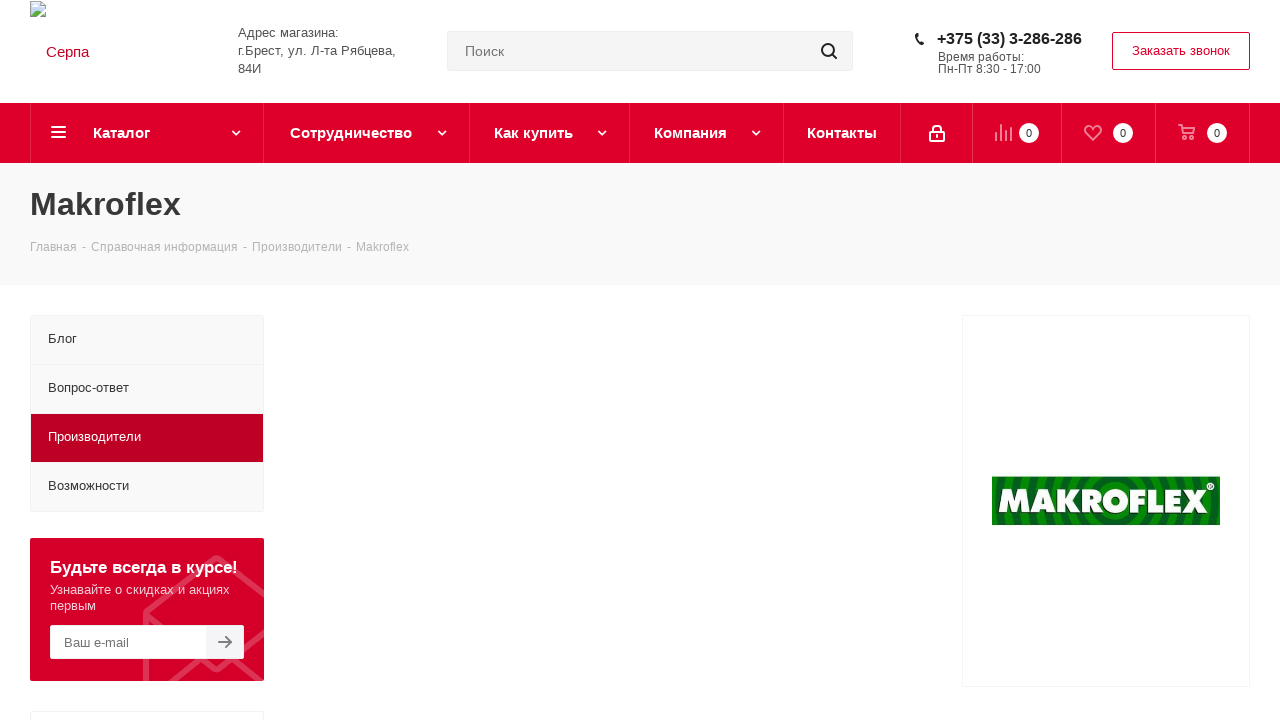

--- FILE ---
content_type: text/html; charset=UTF-8
request_url: https://www.serpa.by/info/brands/makroflex/
body_size: 44466
content:

<!DOCTYPE html>
<html xmlns="http://www.w3.org/1999/xhtml" xml:lang="ru" lang="ru" >
	<head>
		<title>Makroflex</title>
		<meta name="yandex-verification" content="f8f0206a54b09b8e" />
		<meta name="theme-color" content="#f9f9fa">
	    <meta name="theme-color" media="(prefers-color-scheme: dark)" content="#f9f9fa">
	    <meta name="msapplication-navbutton-color" content="#f9f9fa">

		
		
		<link rel="preload" as="image" href="https://www.serpa.by/upload/resize_cache/avif/iblock/1a5/7i1anhr5irrfdewfdsptfn8u2om4dk9f/soffit_belyj_min.avif" />
		<link rel="preload" as="image" href="https://www.serpa.by/upload/resize_cache/avif/iblock/d14/2_XPS_TEKHNONIKOL_CARBON_ECO_min.avif" />
		<!--
		<link rel="preload" as="image" href="https://www.serpa.by/upload/resize_cache/avif/iblock/45e/edf4e0f768a83c6f18a5c99b0b551080_min.avif" />
		<link rel="preload" as="image" href="https://www.serpa.by/upload/resize_cache/avif/CNext/3f0/867bcf8ae163cd7af2caedc46cc7ded8_min.avif" />
		<link rel="preload" as="image" href="https://www.serpa.by/upload/resize_cache/avif/iblock/7dc/penopolistirolnie_pliti_min.avif" />
		<link rel="preload" as="image" href="https://www.serpa.by/upload/resize_cache/avif/iblock/0d0/Vodostochnaya_sistema_min.avif" />
		<link rel="preload" as="image" href="https://www.serpa.by/upload/resize_cache/avif/iblock/55d/pleisterwerk_min.avif" />
		<link rel="dns-prefetch" href="https://www.googletagmanager.com/" >
		<link rel="dns-prefetch" href="https://www.google-analytics.com/" >
		<link rel="dns-prefetch" href="https://mc.yandex.ru/watch/30251654" >
		<link href="https://www.googletagmanager.com/gtag/js?id=UA-63920444-1" rel="preload" as="script">
		<link href="https://cdn.bitrix24.ru/b11620964/crm/site_button/loader_1_nnh0ye.js" rel="preload" as="script">
		<link href="https://mc.yandex.ru/metrika/watch.js" rel="preload" as="script">
		-->
		
		
		<!-- CRITICAL CSS--->
		<style>:root{--ui-text-letter-spacing-auto:auto;--ui-text-letter-spacing-neg-3:-.01em;--ui-text-letter-spacing-neg-2:-.02em;--ui-text-letter-spacing-neg-1:-.03em;--ui-text-letter-spacing-3:.15em;--ui-text-letter-spacing-2:.1em;--ui-text-letter-spacing-1:.025em;--ui-text-decoration-style-dashed:dashed;--ui-text-decoration-style-wavy:wavy;--ui-text-decoration-style-dotted:dotted;--ui-text-decoration-style-double:double;--ui-text-decoration-style-solid:solid;--ui-text-decoration-line-overline:overline;--ui-text-decoration-line-line-through:line-through;--ui-text-decoration-line-underline:underline;--ui-text-transform-lowercase:lowercase;--ui-text-transform-uppercase:uppercase;--ui-text-transform-capitalize:capitalize;--ui-text-transform-none:none;--ui-space-inset-8xl:72px;--ui-space-inset-7xl:64px;--ui-space-inset-6xl:48px;--ui-space-inset-5xl:40px;--ui-space-inset-4xl:36px;--ui-space-inset-3xl:32px;--ui-space-inset-2xl:28px;--ui-space-inset-xl:24px;--ui-space-inset-lg:20px;--ui-space-inset-md:16px;--ui-space-inset-sm:12px;--ui-space-inset-xs:8px;--ui-space-inset-2xs:4px;--ui-space-inset-3xs:2px;--ui-space-inset-none:0;--ui-space-inline-8xl-neg:-72px;--ui-space-inline-7xl-neg:-64px;--ui-space-inline-6xl-neg:-48px;--ui-space-inline-5xl-neg:-40px;--ui-space-inline-4xl-neg:-36px;--ui-space-inline-3xl-neg:-32px;--ui-space-inline-2xl-neg:-28px;--ui-space-inline-xl-neg:-24px;--ui-space-inline-lg-neg:-20px;--ui-space-inline-md-neg:-16px;--ui-space-inline-sm-neg:-12px;--ui-space-inline-xs-neg:-8px;--ui-space-inline-2xs-neg:-4px;--ui-space-inline-3xs-neg:-2px;--ui-space-inline-8xl:72px;--ui-space-inline-7xl:64px;--ui-space-inline-6xl:48px;--ui-space-inline-5xl:40px;--ui-space-inline-4xl:36px;--ui-space-inline-3xl:32px;--ui-space-inline-2xl:28px;--ui-space-inline-xl:24px;--ui-space-inline-lg:20px;--ui-space-inline-md:16px;--ui-space-inline-sm:12px;--ui-space-inline-xs:8px;--ui-space-inline-2xs:4px;--ui-space-inline-3xs:2px;--ui-space-inline-none:0;--ui-space-stack-8xl-neg:-72px;--ui-space-stack-7xl-neg:-64px;--ui-space-stack-6xl-neg:-48px;--ui-space-stack-5xl-neg:-40px;--ui-space-stack-4xl-neg:-36px;--ui-space-stack-3xl-neg:-32px;--ui-space-stack-2xl-neg:-28px;--ui-space-stack-xl-neg:-24px;--ui-space-stack-lg-neg:-20px;--ui-space-stack-md-neg:-16px;--ui-space-stack-sm-neg:-12px;--ui-space-stack-xs-neg:-8px;--ui-space-stack-2xs-neg:-4px;--ui-space-stack-3xs-neg:-2px;--ui-space-stack-8xl:72px;--ui-space-stack-7xl:64px;--ui-space-stack-6xl:48px;--ui-space-stack-5xl:40px;--ui-space-stack-4xl:36px;--ui-space-stack-3xl:32px;--ui-space-stack-2xl:28px;--ui-space-stack-xl:24px;--ui-space-stack-lg:20px;--ui-space-stack-md:16px;--ui-space-stack-sm:12px;--ui-space-stack-xs:8px;--ui-space-stack-2xs:4px;--ui-space-stack-3xs:2px;--ui-space-stack-none:0;--ui-size-8xl:72px;--ui-size-7xl:64px;--ui-size-6xl:48px;--ui-size-5xl:40px;--ui-size-4xl:36px;--ui-size-3xl:32px;--ui-size-2xl:28px;--ui-size-xl:24px;--ui-size-lg:20px;--ui-size-md:16px;--ui-size-sm:12px;--ui-size-xs:8px;--ui-size-2xs:4px;--ui-size-3xs:2px;--ui-size-none:0;--ui-shadow-left-4xl:-16px 0 24px 0 rgba(0,0,0,.11);--ui-shadow-left-3xl:-12px 0 17px 0 rgba(0,0,0,.1);--ui-shadow-left-2xl:-8px 0 10px 0 rgba(0,0,0,.1);--ui-shadow-left-xl:-6px 0 10px 0 rgba(0,0,0,.1);--ui-shadow-left-l:-4px 0 5px 0 rgba(0,0,0,.08);--ui-shadow-left-m:-3px 0 4px 0 rgba(0,0,0,.08);--ui-shadow-left-s:-2px 0 4px 0 rgba(0,0,0,.08);--ui-shadow-left-xs:-2px 0 2px 0 rgba(0,0,0,.07);--ui-shadow-left-2xs:-1px 0 2px 0 rgba(0,0,0,.06);--ui-shadow-bottom-4xl:0 16px 24px 0 rgba(0,0,0,.11);--ui-shadow-bottom-3xl:0 12px 17px 0 rgba(0,0,0,.1);--ui-shadow-bottom-2xl:0 8px 10px 0 rgba(0,0,0,.1);--ui-shadow-bottom-xl:0 6px 10px 0 rgba(0,0,0,.1);--ui-shadow-bottom-l:0 4px 5px 0 rgba(0,0,0,.08);--ui-shadow-bottom-m:0 3px 4px 0 rgba(0,0,0,.08);--ui-shadow-bottom-s:0 2px 4px 0 rgba(0,0,0,.08);--ui-shadow-bottom-xs:0 2px 2px 0 rgba(0,0,0,.07);--ui-shadow-bottom-2xs:0 1px 2px 0 rgba(0,0,0,.06);--ui-shadow-right-4xl:16px 0 24px 0 rgba(0,0,0,.11);--ui-shadow-right-3xl:12px 0 17px 0 rgba(0,0,0,.1);--ui-shadow-right-2xl:8px 0 10px 0 rgba(0,0,0,.1);--ui-shadow-right-xl:6px 0 10px 0 rgba(0,0,0,.1);--ui-shadow-right-l:4px 0 5px 0 rgba(0,0,0,.08);--ui-shadow-right-m:3px 0 4px 0 rgba(0,0,0,.08);--ui-shadow-right-s:2px 0 4px 0 rgba(0,0,0,.08);--ui-shadow-right-xs:2px 0 2px 0 rgba(0,0,0,.07);--ui-shadow-right-2xs:1px 0 2px 0 rgba(0,0,0,.06);--ui-shadow-top-4xl:0 -16px 24px 0 rgba(0,0,0,.11);--ui-shadow-top-3xl:0 -12px 17px 0 rgba(0,0,0,.1);--ui-shadow-top-2xl:0 -8px 10px 0 rgba(0,0,0,.1);--ui-shadow-top-xl:0 -6px 10px 0 rgba(0,0,0,.1);--ui-shadow-top-l:0 -4px 5px 0 rgba(0,0,0,.08);--ui-shadow-top-m:0 -3px 4px 0 rgba(0,0,0,.08);--ui-shadow-top-s:0 -2px 4px 0 rgba(0,0,0,.08);--ui-shadow-top-xs:0 -2px 2px 0 rgba(0,0,0,.07);--ui-shadow-top-2xs:0 -1px 2px 0 rgba(0,0,0,.06);--ui-opacity-none:0;--ui-opacity-full:1;--ui-opacity-90:.9;--ui-opacity-80:.8;--ui-opacity-70:.7;--ui-opacity-60:.6;--ui-opacity-50:.5;--ui-opacity-40:.4;--ui-opacity-30:.3;--ui-opacity-20:.2;--ui-opacity-10:.1;--ui-opacity-5:.05;--ui-font-line-height-3xl:2;--ui-font-line-height-2xl:1.75;--ui-font-line-height-xl:1.62;--ui-font-line-height-lg:1.5;--ui-font-line-height-md:1.4;--ui-font-line-height-sm:1.35;--ui-font-line-height-2xs:1.3;--ui-font-line-height-3xs:1.2;--ui-font-line-height-reset:1;--ui-font-size-5xl:28px;--ui-font-size-4xl:24px;--ui-font-size-3xl:22px;--ui-font-size-2xl:18px;--ui-font-size-xl:16px;--ui-font-size-lg:15px;--ui-font-size-md:14px;--ui-font-size-sm:13px;--ui-font-size-xs:12px;--ui-font-size-3xs:11px;--ui-font-size-4xs:10px;--ui-font-size-5xs:9px;--ui-font-size-6xs:8px;--ui-font-size-7xs:7px;--ui-font-weight-extra-black:950;--ui-font-weight-black:900;--ui-font-weight-extra-bold:800;--ui-font-weight-bold:700;--ui-font-weight-semi-bold:600;--ui-font-weight-medium:500;--ui-font-weight-normal:400;--ui-font-weight-regular:400;--ui-font-weight-light:300;--ui-font-weight-extra-light:200;--ui-font-weight-thin:100;--ui-font-family-helvetica:"Helvetica Neue",Helvetica,Arial,sans-serif;--ui-font-family-system-mono:ui-monospace,SFMono-Regular,"SF Mono",Consolas,"Liberation Mono",Menlo,monospace;--ui-font-family-system:system-ui,-apple-system,BlinkMacSystemFont,"Segoe UI",Roboto,Ubuntu,"Helvetica Neue",Arial,sans-serif,'Apple Color Emoji','Segoe UI Emoji','Segoe UI Symbol';--ui-color-palette-beige-base:#fdfae1;--ui-color-palette-beige-base-rgb:253,250,225;--ui-color-palette-gray-02:#f8fafb;--ui-color-palette-gray-02-rgb:248,250,251;--ui-color-palette-gray-03:#f5f7f8;--ui-color-palette-gray-03-rgb:245,247,248;--ui-color-palette-gray-04:#f1f4f6;--ui-color-palette-gray-04-rgb:241,244,246;--ui-color-palette-gray-05:#eef2f4;--ui-color-palette-gray-05-rgb:238,242,244;--ui-color-palette-gray-90:#525c69;--ui-color-palette-gray-90-rgb:82,92,105;--ui-color-palette-gray-80:#6a737f;--ui-color-palette-gray-80-rgb:106,115,127;--ui-color-palette-gray-70:#828b95;--ui-color-palette-gray-70-rgb:130,139,149;--ui-color-palette-gray-60:#959ca4;--ui-color-palette-gray-60-rgb:149,156,164;--ui-color-palette-gray-50:#a8adb4;--ui-color-palette-gray-50-rgb:168,173,180;--ui-color-palette-gray-40:#bdc1c6;--ui-color-palette-gray-40-rgb:189,193,198;--ui-color-palette-gray-35:#c9ccd0;--ui-color-palette-gray-35-rgb:201,204,208;--ui-color-palette-gray-30:#d5d7db;--ui-color-palette-gray-30-rgb:213,215,219;--ui-color-palette-gray-20:#dfe0e3;--ui-color-palette-gray-20-rgb:223,224,227;--ui-color-palette-gray-15:#e6e7e9;--ui-color-palette-gray-15-rgb:230,231,233;--ui-color-palette-gray-10:#edeef0;--ui-color-palette-gray-10-rgb:237,238,240;--ui-color-palette-red-solid:#f0371b;--ui-color-palette-red-solid-rgb:240,55,27;--ui-color-palette-red-95:#800602;--ui-color-palette-red-95-rgb:128,6,2;--ui-color-palette-red-90:#9a0703;--ui-color-palette-red-90-rgb:154,7,3;--ui-color-palette-red-80:#c21b16;--ui-color-palette-red-80-rgb:194,27,22;--ui-color-palette-red-70:#e92f2a;--ui-color-palette-red-70-rgb:233,47,42;--ui-color-palette-red-60:#f4433e;--ui-color-palette-red-60-rgb:244,67,62;--ui-color-palette-red-50:#ff5752;--ui-color-palette-red-50-rgb:255,87,82;--ui-color-palette-red-45:#ff7c78;--ui-color-palette-red-45-rgb:255,124,120;--ui-color-palette-red-40:#ff9a97;--ui-color-palette-red-40-rgb:255,154,151;--ui-color-palette-red-30:#ffcdcc;--ui-color-palette-red-30-rgb:255,205,204;--ui-color-palette-red-25:#ffdcdb;--ui-color-palette-red-25-rgb:255,220,219;--ui-color-palette-red-20:#ffe8e8;--ui-color-palette-red-20-rgb:255,232,232;--ui-color-palette-red-10:#fff8f8;--ui-color-palette-red-10-rgb:255,248,248;--ui-color-palette-orange-95:#614000;--ui-color-palette-orange-95-rgb:97,64,0;--ui-color-palette-orange-90:#7a5100;--ui-color-palette-orange-90-rgb:122,81,0;--ui-color-palette-orange-80:#9f6a00;--ui-color-palette-orange-80-rgb:159,106,0;--ui-color-palette-orange-70:#c48300;--ui-color-palette-orange-70-rgb:196,131,0;--ui-color-palette-orange-60:#e89b06;--ui-color-palette-orange-60-rgb:232,155,6;--ui-color-palette-orange-50:#ffa900;--ui-color-palette-orange-50-rgb:255,169,0;--ui-color-palette-orange-40:#ffc34d;--ui-color-palette-orange-40-rgb:255,195,77;--ui-color-palette-orange-30:#ffe1a6;--ui-color-palette-orange-30-rgb:255,225,166;--ui-color-palette-orange-25:#ffe9be;--ui-color-palette-orange-25-rgb:255,233,190;--ui-color-palette-orange-20:#fff1d6;--ui-color-palette-orange-20-rgb:255,241,214;--ui-color-palette-orange-10:#fffaf0;--ui-color-palette-orange-10-rgb:255,250,240;--ui-color-palette-green-95:#3d4f00;--ui-color-palette-green-95-rgb:61,79,0;--ui-color-palette-green-90:#506900;--ui-color-palette-green-90-rgb:80,105,0;--ui-color-palette-green-80:#688800;--ui-color-palette-green-80-rgb:104,136,0;--ui-color-palette-green-70:#7fa800;--ui-color-palette-green-70-rgb:127,168,0;--ui-color-palette-green-60:#8dbb00;--ui-color-palette-green-60-rgb:141,187,0;--ui-color-palette-green-55:#9dcf00;--ui-color-palette-green-55-rgb:157,207,0;--ui-color-palette-green-50:#9dcf00;--ui-color-palette-green-50-rgb:157,207,0;--ui-color-palette-green-40:#bbde4d;--ui-color-palette-green-40-rgb:187,222,77;--ui-color-palette-green-35:#cfe780;--ui-color-palette-green-35-rgb:207,231,128;--ui-color-palette-green-30:#e2f1b3;--ui-color-palette-green-30-rgb:226,241,179;--ui-color-palette-green-25:#faf6c3;--ui-color-palette-green-25-rgb:250,246,195;--ui-color-palette-green-20:#f1fbd0;--ui-color-palette-green-20-rgb:241,251,208;--ui-color-palette-green-10:#fafded;--ui-color-palette-green-10-rgb:250,253,237;--ui-color-palette-blue-95:#004f69;--ui-color-palette-blue-95-rgb:0,79,105;--ui-color-palette-blue-90:#006484;--ui-color-palette-blue-90-rgb:0,100,132;--ui-color-palette-blue-80:#00789e;--ui-color-palette-blue-80-rgb:0,120,158;--ui-color-palette-blue-70:#008dba;--ui-color-palette-blue-70-rgb:0,141,186;--ui-color-palette-blue-60:#11a9d9;--ui-color-palette-blue-60-rgb:17,169,217;--ui-color-palette-blue-50:#2fc6f6;--ui-color-palette-blue-50-rgb:47,198,246;--ui-color-palette-blue-40:#7fdefc;--ui-color-palette-blue-40-rgb:127,222,252;--ui-color-palette-blue-30:#c3f0ff;--ui-color-palette-blue-30-rgb:195,240,255;--ui-color-palette-blue-25:#d3f4ff;--ui-color-palette-blue-25-rgb:211,244,255;--ui-color-palette-blue-20:#e5f9ff;--ui-color-palette-blue-20-rgb:229,249,255;--ui-color-palette-blue-15:#ecfafe;--ui-color-palette-blue-15-rgb:236,250,254;--ui-color-palette-blue-10:#f4fcfe;--ui-color-palette-blue-10-rgb:244,252,254;--ui-color-palette-white-base:#fff;--ui-color-palette-white-base-rgb:255,255,255;--ui-color-palette-black-base:#333;--ui-color-palette-black-base-rgb:51,51,51;--ui-color-palette-black-solid:#000;--ui-color-palette-black-solid-rgb:0,0,0;--ui-color-overlay-base:rgba(255,255,255,.5);--ui-color-accent-yellow:#fef3b8;--ui-color-accent-yellow-rgb:254,243,184;--ui-color-accent-purple:#a77bde;--ui-color-accent-purple-rgb:167,123,222;--ui-color-accent-turquoise:#05b5ab;--ui-color-accent-turquoise-rgb:5,181,171;--ui-color-accent-green:#29ad49;--ui-color-accent-green-rgb:41,173,73;--ui-color-accent-brown:#ae914b;--ui-color-accent-brown-rgb:174,145,75;--ui-color-accent-pink:#fb6dba;--ui-color-accent-pink-rgb:251,109,186;--ui-color-accent-aqua:#55d0e0;--ui-color-accent-aqua-rgb:85,208,224;--ui-color-accent-light-blue:#559be6;--ui-color-accent-light-blue-rgb:85,155,230;--ui-color-tag-9:#e2e3e5;--ui-color-tag-9-rgb:226,227,229;--ui-color-tag-8:#ccd3dd;--ui-color-tag-8-rgb:204,211,221;--ui-color-tag-7:#dfc684;--ui-color-tag-7-rgb:223,198,132;--ui-color-tag-6:#ace5ec;--ui-color-tag-6-rgb:172,229,236;--ui-color-tag-5:#c2d1f0;--ui-color-tag-5-rgb:194,209,240;--ui-color-tag-4:#87eda0;--ui-color-tag-4-rgb:135,237,160;--ui-color-tag-3:#dbf087;--ui-color-tag-3-rgb:219,240,135;--ui-color-tag-2:#00baf2;--ui-color-tag-2-rgb:0,186,242;--ui-color-tag-1:#bcedfc;--ui-color-tag-1-rgb:188,237,252;--ui-color-link-primary-base:#2066b0;--ui-color-link-primary-base-rgb:32,102,176;--ui-color-background-none:none;--ui-color-background-transparent:transparent;--ui-border-width-thick:2px;--ui-border-width-thin:1px;--ui-border-radius-pill:99rem;--ui-border-radius-circle:50%;--ui-border-radius-3xl:20px;--ui-border-radius-2xl:16px;--ui-border-radius-xl:14px;--ui-border-radius-lg:12px;--ui-border-radius-md:10px;--ui-border-radius-sm:8px;--ui-border-radius-xs:6px;--ui-border-radius-2xs:4px;--ui-border-radius-3xs:2px;--ui-border-radius-none:0;--ui-typography-text-lg-font-weight:400;--ui-typography-text-lg-line-height:1.4;--ui-typography-text-lg-font-size:var(--ui-font-size-lg);--ui-typography-text-md-font-weight:400;--ui-typography-text-md-line-height:1.4;--ui-typography-text-md-font-size:var(--ui-font-size-md);--ui-typography-text-sm-font-weight:400;--ui-typography-text-sm-line-height:1.4;--ui-typography-text-sm-font-size:var(--ui-font-size-sm);--ui-typography-text-xs-font-weight:400;--ui-typography-text-xs-line-height:1.35;--ui-typography-text-xs-font-size:var(--ui-font-size-xs);--ui-typography-heading-h6-color:var(--ui-color-palette-black-base);--ui-typography-heading-h6-font-weight:600;--ui-typography-heading-h6-line-height:1.4;--ui-typography-heading-h6-font-size:var(--ui-font-size-md);--ui-typography-heading-h5-color:var(--ui-color-palette-black-base);--ui-typography-heading-h5-font-weight:400;--ui-typography-heading-h5-line-height:1.35;--ui-typography-heading-h5-font-size:var(--ui-font-size-xl);--ui-typography-heading-h4-color:var(--ui-color-palette-black-base);--ui-typography-heading-h4-font-weight:400;--ui-typography-heading-h4-line-height:1.35;--ui-typography-heading-h4-font-size:var(--ui-font-size-2xl);--ui-typography-heading-h3-color:var(--ui-color-palette-black-base);--ui-typography-heading-h3-font-weight:300;--ui-typography-heading-h3-line-height:1.3;--ui-typography-heading-h3-font-size:var(--ui-font-size-3xl);--ui-typography-heading-h2-color:var(--ui-color-palette-black-base);--ui-typography-heading-h2-font-weight:300;--ui-typography-heading-h2-line-height:1.3;--ui-typography-heading-h2-font-size:var(--ui-font-size-4xl);--ui-typography-heading-h1-color:var(--ui-color-palette-black-base);--ui-typography-heading-h1-font-weight:300;--ui-typography-heading-h1-line-height:1.2;--ui-typography-heading-h1-font-size:var(--ui-font-size-5xl);--ui-color-base-default:var(--ui-color-palette-black-base);--ui-color-base-default-rgb:var(--ui-color-palette-black-base-rgb);--ui-color-base-solid:var(--ui-color-palette-black-solid);--ui-color-base-solid-rgb:var(--ui-color-palette-black-solid-rgb);--ui-color-base-05:var(--ui-color-palette-gray-05);--ui-color-base-05-rgb:var(--ui-color-palette-gray-05-rgb);--ui-color-base-04:var(--ui-color-palette-gray-04);--ui-color-base-04-rgb:var(--ui-color-palette-gray-04-rgb);--ui-color-base-03:var(--ui-color-palette-gray-03);--ui-color-base-03-rgb:var(--ui-color-palette-gray-03-rgb);--ui-color-base-02:var(--ui-color-palette-gray-02);--ui-color-base-02-rgb:var(--ui-color-palette-gray-02-rgb);--ui-color-base-90:var(--ui-color-palette-gray-90);--ui-color-base-90-rgb:var(--ui-color-palette-gray-90-rgb);--ui-color-base-80:var(--ui-color-palette-gray-80);--ui-color-base-80-rgb:var(--ui-color-palette-gray-80-rgb);--ui-color-base-70:var(--ui-color-palette-gray-70);--ui-color-base-70-rgb:var(--ui-color-palette-gray-70-rgb);--ui-color-base-60:var(--ui-color-palette-gray-60);--ui-color-base-60-rgb:var(--ui-color-palette-gray-60-rgb);--ui-color-base-50:var(--ui-color-palette-gray-50);--ui-color-base-50-rgb:var(--ui-color-palette-gray-50-rgb);--ui-color-base-40:var(--ui-color-palette-gray-40);--ui-color-base-40-rgb:var(--ui-color-palette-gray-40-rgb);--ui-color-base-35:var(--ui-color-palette-gray-35);--ui-color-base-35-rgb:var(--ui-color-palette-gray-35-rgb);--ui-color-base-30:var(--ui-color-palette-gray-30);--ui-color-base-30-rgb:var(--ui-color-palette-gray-30-rgb);--ui-color-base-20:var(--ui-color-palette-gray-20);--ui-color-base-20-rgb:var(--ui-color-palette-gray-20-rgb);--ui-color-base-15:var(--ui-color-palette-gray-15);--ui-color-base-15-rgb:var(--ui-color-palette-gray-15-rgb);--ui-color-base-10:var(--ui-color-palette-gray-10);--ui-color-base-10-rgb:var(--ui-color-palette-gray-10-rgb);--ui-color-background-note:var(--ui-color-palette-beige-base);--ui-color-background-note-rgb:var(--ui-color-palette-beige-base-rgb);--ui-color-background-on-alert:var(--ui-color-palette-red-70);--ui-color-background-on-alert-rgb:var(--ui-color-palette-red-70-rgb);--ui-color-background-alert:var(--ui-color-palette-red-20);--ui-color-background-alert-rgb:var(--ui-color-palette-red-20-rgb);--ui-color-background-on-warning:var(--ui-color-palette-orange-70);--ui-color-background-on-warning-rgb:var(--ui-color-palette-orange-70-rgb);--ui-color-background-warning:var(--ui-color-palette-orange-20);--ui-color-background-warning-rgb:var(--ui-color-palette-orange-20-rgb);--ui-color-background-on-success:var(--ui-color-palette-green-70);--ui-color-background-on-success-rgb:var(--ui-color-palette-green-70-rgb);--ui-color-background-success:var(--ui-color-palette-green-20);--ui-color-background-success-rgb:var(--ui-color-palette-green-20-rgb);--ui-color-background-on-info:var(--ui-color-palette-blue-70);--ui-color-background-on-info-rgb:var(--ui-color-palette-blue-70-rgb);--ui-color-background-info:var(--ui-color-palette-blue-20);--ui-color-background-info-rgb:var(--ui-color-palette-blue-20-rgb);--ui-color-background-tertiary:var(--ui-color-palette-gray-05);--ui-color-background-tertiary-rgb:var(--ui-color-palette-gray-05-rgb);--ui-color-background-secondary:var(--ui-color-palette-gray-10);--ui-color-background-secondary-rgb:var(--ui-color-palette-gray-10-rgb);--ui-color-background-primary:var(--ui-color-palette-white-base);--ui-color-background-primary-rgb:var(--ui-color-palette-white-base-rgb);--ui-color-text-warning:var(--ui-color-palette-orange-50);--ui-color-text-warning-rgb:var(--ui-color-palette-orange-50-rgb);--ui-color-text-alert:var(--ui-color-palette-red-50);--ui-color-text-alert-rgb:var(--ui-color-palette-red-50-rgb);--ui-color-text-subtle:var(--ui-color-palette-gray-70);--ui-color-text-subtle-rgb:var(--ui-color-palette-gray-70-rgb);--ui-color-text-secondary:var(--ui-color-palette-gray-90);--ui-color-text-secondary-rgb:var(--ui-color-palette-gray-90-rgb);--ui-color-text-primary:var(--ui-color-palette-black-base);--ui-color-text-primary-rgb:var(--ui-color-palette-black-base-rgb);--ui-color-extranet:var(--ui-color-palette-orange-60);--ui-color-extranet-rgb:var(--ui-color-palette-orange-60-rgb);--ui-color-on-primary-alt:var(--ui-color-palette-white-base);--ui-color-on-primary-alt-rgb:var(--ui-color-palette-white-base-rgb);--ui-color-primary-alt:var(--ui-color-palette-green-50);--ui-color-primary-alt-rgb:var(--ui-color-palette-green-50-rgb);--ui-color-on-primary:var(--ui-color-palette-white-base);--ui-color-on-primary-rgb:var(--ui-color-palette-white-base-rgb);--ui-color-primary:var(--ui-color-palette-blue-50);--ui-color-primary-rgb:var(--ui-color-palette-blue-50-rgb)}img{border:0}body{margin:0}.dropdown-menu{list-style:none}header,nav{display:block}a{background:0 0}img{vertical-align:middle}button{text-transform:none}button{-webkit-appearance:button}button::-moz-focus-inner,input::-moz-focus-inner{border:0;padding:0}table{border-collapse:collapse;border-spacing:0}.btn{background-image:none}body{background-color:#fff}*,:after,:before{-webkit-box-sizing:border-box;-moz-box-sizing:border-box;box-sizing:border-box}html{font-family:sans-serif;-ms-text-size-adjust:100%;-webkit-text-size-adjust:100%;font-size:62.5%}body{font-family:"Open Sans",Helvetica,Arial,sans-serif;font-size:14px;line-height:1.428571429;color:#333}button,input{margin:0;font-family:inherit;font-size:inherit;line-height:inherit}a{color:#ccc;text-decoration:none}table{background-color:transparent}.dropdown{position:relative}ul ul{margin-bottom:0}ul{margin-top:0;margin-bottom:10px}.dropdown-menu>li>a,.row:after{clear:both}.row:after,.row:before{display:table;content:" "}.row{margin-left:-15px;margin-right:-15px}.col-md-12,.col-md-2,.col-md-4,.col-sm-3{position:relative;min-height:1px;padding-left:15px;padding-right:15px}table{max-width:100%}.btn{display:inline-block;margin-bottom:0;font-weight:400;text-align:center;vertical-align:middle;border:1px solid transparent;white-space:nowrap;padding:6px 12px;font-size:14px;line-height:1.428571429;border-radius:4px}.btn-default{color:#333;background-color:#fff;border-color:#ccc}.dropdown-menu{position:absolute;top:100%;left:0;z-index:1000;display:none;float:left;min-width:160px;padding:5px 0;margin:2px 0 0;font-size:14px;background-color:#fff;border:1px solid #ccc;border:1px solid rgba(0,0,0,.15);border-radius:4px;-webkit-box-shadow:0 6px 12px rgba(0,0,0,.175);box-shadow:0 6px 12px rgba(0,0,0,.175);background-clip:padding-box}.dropdown-menu>li>a{display:block;padding:3px 20px;line-height:1.428571429}.dropdown-menu>li>a{font-weight:400;color:#333;white-space:nowrap}.pull-right{float:right!important}@-ms-viewport{width:device-width}.visible-md{display:none!important}@media (min-width:992px) and (max-width:1199px){.visible-md{display:block!important}}.visible-lg{display:none!important}@media (min-width:992px) and (max-width:1199px){.visible-lg.visible-md{display:block!important}}body{width:100%;position:relative;margin:0 auto;padding:0;color:#555}button{text-transform:none;box-sizing:border-box;-moz-box-sizing:border-box;-o-box-sizing:border-box;-webkit-box-sizing:border-box;outline:none}img{border:0}a{text-decoration:none}table{border-collapse:collapse}ul li{position:relative;padding-left:18px}ul li:before{position:absolute;left:0}ul li:before{content:"\25CF";color:#383838}li{list-style-type:none}.btn{font-size:13px;line-height:18px;font-weight:400;text-transform:none;text-decoration:none;margin:0;border:1px solid;border-radius:2px;padding:7px 18px 9px;overflow:hidden}*{margin:0;padding:0}html{width:100%}header,nav{display:block}.twosmallfont{font-size:.867em;line-height:18px}.inner-table-block{display:table-cell;vertical-align:middle}.wrapper1>div{box-sizing:border-box;-moz-box-sizing:border-box;-o-box-sizing:border-box;-webkit-box-sizing:border-box;position:relative;zoom:1;z-index:2}.wrapper1 .header_wrap{z-index:4}.maxwidth-theme{padding:0 30px;margin:0 auto;background:#fff;float:none}.maxwidth-theme:after,.maxwidth-theme:before{content:"";display:block;clear:both}.svg{top:-1px;display:inline-block;text-rendering:auto;-webkit-font-smoothing:antialiased;-moz-osx-font-smoothing:grayscale;vertical-align:middle;min-width:30px;min-height:30px;position:relative;background-repeat:no-repeat;background-position:center center}.svg-phone{margin:0 9px 0 0;min-width:9px;min-height:12px;background-image:url(/bitrix/templates/aspro_next/images/svg/Phone_black.svg)}.svg-search{background-color:#222;background-image:url(/bitrix/templates/aspro_next/images/svg/Search_mask.svg)}.svg-black{background:0 0}.svg-search.svg-black{background-image:url(/bitrix/templates/aspro_next/images/svg/Search_black_sm.svg)}.search-wrapper .svg-search{min-width:16px;min-height:16px}.svg.svg-close{background-color:#222;background-image:url(/bitrix/templates/aspro_next/images/svg/Close_mask.svg)}#header{margin:-1px 0 7px;padding:16px 0 18px;z-index:100;right:0;left:0}.header_wrap #header{padding:0!important;margin:-1px 0 0!important}input::-moz-input-placeholder,input::-ms-input-placeholder,input::-o-input-placeholder,input::-webkit-input-placeholder{color:#6a6a6a}input[type=text]{background:#f7f7f7;border:1px solid #eee;border-radius:2px;box-shadow:none;color:#383838;height:auto;font-size:13px;padding:8px 13px 7px;width:100%}input:not(.btn){line-height:20px}body{background:#fff}body{background:#fff}.with_dropdown{position:relative;padding-right:12px!important}.with_dropdown:after{content:"";position:absolute;right:0;top:50%;margin-top:-2px;width:5px;height:3px;background:url(/bitrix/templates/aspro_next/images/next.webp) -20px -333px no-repeat}.search-button-div .close-block{position:relative;min-width:57px}.logo-row .logo{display:inline-block;position:relative;height:104px;max-width:190px;line-height:101px;z-index:10}.logo-row .logo img{max-height:100%;max-width:100%;width:100%}.logo-row .top-description{display:table-cell;vertical-align:middle;height:104px;padding:0;letter-spacing:0;font-size:13px;line-height:18px;color:#545454}.menu-row.middle-block .mega-menu table td .wrap>a{display:block}.logo_and_menu-row{position:relative;z-index:12}.logo_and_menu-row .phone-block .schedule{margin:0 0 0 23px;font-size:.8em;line-height:1em;color:#545454;overflow:hidden;white-space:nowrap;text-overflow:ellipsis}.logo_and_menu-row .phone{position:relative;margin:4px 0 -3px;font-size:1.0666em;font-weight:700}.logo_and_menu-row .with_btn .phone{margin-top:0}.logo_and_menu-row .phone a{color:#222;white-space:nowrap}.logo_and_menu-row .callback-block{margin:0 0 0 23px}.logo_and_menu-row .search-block{height:104px;display:table;width:100%}.logo_and_menu-row .search-wrapper{display:table-cell;vertical-align:middle;height:104px}.logo_and_menu-row .search .search-button-div{position:absolute;top:0;right:0;bottom:0}.logo_and_menu-row .search .search-button-div .svg.svg-close{display:none}.logo_and_menu-row .search .btn-search{position:absolute;top:0;right:0;bottom:0;padding:0 16px;border:none;background:0 0;font-size:0}.logo_and_menu-row .search .search-input{padding:0 44px 0 17px;height:40px;font-size:.933em;line-height:40px;background:#f5f5f5;border:1px solid #eee}.logo_and_menu-row .phone-block .inner-table-block{padding-left:15px;padding-right:15px}.logo_and_menu-row .callback-block.btn{padding:12px 19px 13px;margin:0;font-size:.866em;line-height:.85em}.logo_and_menu-row .search .svg{top:0}.logo_and_menu-row .phone-block.with_btn{padding:0;display:table;height:104px;max-width:100%}.logo_and_menu-row .phone-block.with_btn .phone{margin-bottom:0;white-space:nowrap}.logo_and_menu-row .inner-table-block{height:104px}form.search{position:relative}.search .search-input-div{width:100%}.search .search-button-div{position:absolute;top:0;right:0}.search .search-input{background:#f5f5f5;border:none;color:#444;display:block;height:34px;line-height:18px;padding:0 70px 0 10px;vertical-align:top;width:100%;border-radius:3px}.search .btn-search{position:absolute;top:0;right:0;background:#fff;border:1px solid #f5f5f5;color:#dedede;padding:7px 10px 7px;font-size:13px;line-height:16px;text-transform:none;margin:0}.menu-row{position:static}.menu-row>.maxwidth-theme{background:0 0}.menu-only{position:relative}.menu-row .menu-only{position:static}.menu-row.bgcolored .menu-only{position:relative}.mega-menu{position:relative;z-index:10}.menu-row .menu-only .mega-menu{position:static}.mega-menu.sliced:not(.ovisible){overflow:hidden}.mega-menu table td .wrap>.dropdown-menu>li:first-of-type:before{position:absolute;top:-1px;left:0;width:100%;height:2px;background:#dedede;display:block;content:""}.mega-menu table{border-collapse:collapse;border-spacing:0;width:100%;max-width:100%}.mega-menu table a{display:block;width:100%;text-decoration:none;white-space:nowrap}.mega-menu table td{padding:0;text-align:center;position:relative}.menu-row .menu-only .mega-menu table td{position:static}.mega-menu table td.unvisible{visibility:hidden;opacity:0}.mega-menu table td.dropdown>.wrap{position:relative}.mega-menu table .tail{display:none}.mega-menu table .dropdown-menu{border-radius:0;border:none;margin:-1px 0 0;top:auto;padding:0;text-align:left;opacity:0}.menu-row .mega-menu table td.dropdown.wide_menu>.wrap{position:static}.menu-row .mega-menu table td.wide_menu .wrap>.dropdown-menu>li:first-of-type:before{display:none}.menu-row .mega-menu table td.wide_menu>.wrap>.dropdown-menu::-webkit-scrollbar{width:8px}.menu-row .mega-menu table td.wide_menu>.wrap>.dropdown-menu::-webkit-scrollbar-track{border-radius:8px}.menu-row .mega-menu table td.wide_menu>.wrap>.dropdown-menu::-webkit-scrollbar-thumb{border-radius:8px;background:#999;border:2px solid #fff}.menu-row .mega-menu table td.wide_menu>.wrap>.dropdown-menu>li{display:inline-block;width:25%;float:left;margin:0 0 30px;padding:0 20px 0 0}.menu-row .mega-menu table td.wide_menu .dropdown-menu>li:nth-child(4n+1){clear:left}.menu-row .mega-menu table td.wide_menu .dropdown-menu>li>a{white-space:normal;border:none}body .menu-row .mega-menu table td.wide_menu>.wrap>.dropdown-menu>li>.dropdown-menu>li.collapsed:not(.clicked_exp){display:none}.menu-row .mega-menu table td.wide_menu>.wrap>.dropdown-menu>li>.dropdown-menu>li{display:inline-block}.menu-row .mega-menu table td.wide_menu>.wrap>.dropdown-menu>li>.dropdown-menu li a{padding-right:0!important}.menu-row .mega-menu table td.wide_menu>.wrap>.dropdown-menu>li:not(.has_img)>.dropdown-menu li a{font-size:12px}.menu-row .mega-menu table td.wide_menu>.wrap>.dropdown-menu>li>.dropdown-menu li a:not(:hover){color:#666}.menu-row .mega-menu table td.wide_menu .dropdown-submenu:not(.has_img) .dropdown-submenu .dropdown-menu{display:none}.mega-menu table .dropdown-menu li a{color:#222;padding:14px 29px 14px 19px!important;border-top:1px solid #f0f0f0}.mega-menu table td:not(.wide_menu) .dropdown-menu li>a .name{display:block;max-width:200px;overflow:hidden;text-overflow:ellipsis}.mega-menu table .wrap>.dropdown-menu li:first-of-type>a{border-top-color:transparent!important}.mega-menu table .wrap>.dropdown-menu li:first-of-type>.dropdown-menu{top:1px}.menu-row.bgcolored .mega-menu table .wrap>.dropdown-menu li:first-of-type>.dropdown-menu{top:0}.dropdown-menu li,.mega-menu table .dropdown-submenu{position:relative;padding:0;margin-bottom:0}.dropdown-menu li:before,.mega-menu table .dropdown-submenu:before{display:none}.menu-row .mega-menu table td.wide_menu .dropdown-submenu .dropdown-menu{display:block;position:static;opacity:1;box-shadow:none}.mega-menu table td.wide_menu .dropdown-submenu .dropdown-menu>li.collapsed{display:none}.menu-row .mega-menu table td.wide_menu .dropdown-submenu .dropdown-menu>li>a{font-size:13px;padding:4px 20px!important}.menu-row .mega-menu table td.wide_menu .dropdown-submenu .dropdown-submenu .dropdown-menu{margin:0 0 0 20px;float:none}.mega-menu table td .more_items{display:none}.mega-menu table td.wide_menu .more_items{position:relative;display:inline-block}.menu-row .mega-menu table td.wide_menu .more_items{padding:4px 20px}.mega-menu table td.wide_menu .with_dropdown:after{margin-top:-1px}.mega-menu table .dropdown-submenu .dropdown-menu{top:2px;left:100%}.menu-row.middle-block .mega-menu table .dropdown-submenu .dropdown-menu{top:1px}.mega-menu table .dropdown-submenu .dropdown-menu>li:first-of-type>a{border-top:none}.mega-menu table .more-items>span{display:inline-block;font-size:14px;line-height:20px;position:relative;vertical-align:top;padding-right:21px}.mega-menu table td .wrap>a{border:none;font-weight:700;padding:41px 12px 41px;position:relative;text-transform:none;color:#222;width:auto;display:inline-block;font-size:1em;position:relative;color:#222;height:104px}.menu-row.middle-block .mega-menu{height:60px}.menu-row.middle-block>.maxwidth-theme>.row{margin:0}.menu-row.middle-block>.maxwidth-theme>.row>.col-md-12{padding:0}.menu-row.middle-block .mega-menu table td .wrap>a{padding:20px 18px 25px;height:60px;line-height:1.33em}.menu-row.middle-block .mega-menu table td .wrap>a>div{display:inline-block}.menu-row.middle-block:not(.bglight) .mega-menu table{border-left:1px solid rgba(255,255,255,.15)}.menu-row.middle-block:not(.bglight) .mega-menu table td .wrap>a{border-right:1px solid rgba(255,255,255,.15);color:#fff}.menu-row.middle-block .mega-menu table .dropdown-menu{margin-top:0}.menu-row.middle-block:not(.bglight) .mega-menu table .wrap>.dropdown-menu>li:first-of-type:before{display:none!important}.header-v8 .menu-row.middle-block .mega-menu table td.catalog .wrap>a{padding-left:62px;text-align:left}.menu-row.middle-block .mega-menu table td.catalog{width:234px}.menu-row.middle-block:not(.bglight) .mega-menu table td.catalog>.wrap{width:233px}.menu-row.middle-block .mega-menu table td.catalog .wrap>a{padding-right:60px;text-align:left}.menu-row.middle-block .mega-menu table td.catalog .wrap>a:before,.menu-row.middle-block .mega-menu table td.dropdown .wrap>a:after{content:"";position:absolute;display:block}.menu-row.middle-block .mega-menu table td.catalog .wrap>a:before{top:23px;left:20px;background:url(/bitrix/templates/aspro_next/images/svg/Catalog_menu.svg) 0 0 no-repeat;width:15px;height:12px}.menu-row.middle-block .mega-menu table td.dropdown .wrap>a:not(.more-items):after{top:21px;right:20px;font-family:FontAwesome;content:"\f107";font-size:14px;width:15px;height:12px;text-align:center}.menu-row.middle-block .mega-menu table td.dropdown .wrap>a:not(.more-items){padding-right:50px}.menu-row.middle-block:not(.bglight) .line-wrapper{display:none}.menu-row.middle-block .mega-menu table td .wrap>.more-items>span{left:2px}.menu-row.middle-block .wrap_icon{border-right:1px solid rgba(255,255,255,.2);line-height:22px;font-size:14px}.mega-menu table td .wrap>a .line-wrapper{position:relative;visibility:visible}.mega-menu td .wrap>a .line-wrapper .line{position:absolute;bottom:-41px;left:0;height:2px;background:#dedede;right:100%;opacity:1}.mega-menu table td:last-child .wrap>a:after{display:none}.mega-menu table .dropdown-submenu .dropdown-menu:after{display:none}.mega-menu table td .wrap>.more-items>span:before{content:"";position:absolute;left:2px;width:17px;height:3px;background:#222 url(/bitrix/templates/aspro_next/images/next.webp) -1px -333px no-repeat}.mega-menu table td .wrap>.more-items>span{font-size:0;position:relative;display:inline-block;vertical-align:middle;width:17px;height:3px}.menu-row.middle-block .mega-menu table td .wrap>.more-items{padding-left:18px;padding-right:18px}.menu-row.middle-block .mega-menu table td .wrap>.more-items>span:before{background-position:-1px -337px;background-color:transparent;left:0}.mega-menu table td .wrap .line-wrapper{visibility:hidden}.header-v8 .logo_and_menu-row .phone-block.with_btn{margin-left:0;margin-right:0}.logo_and_menu-row .search_wrap{opacity:0;visibility:hidden}.menu-row .wrap_icon{position:relative;z-index:11}.like_icons span{display:block;-webkit-border-radius:2px;-moz-border-radius:2px;border-radius:2px;background:#fff;opacity:0;visibility:hidden;margin:0 0 5px;overflow:hidden;border-radius:100%}.like_icons span.added{opacity:.6;visibility:visible}.like_icons span i{width:30px;height:30px;display:block;background:url(/bitrix/templates/aspro_next/images/icons_wish.png) 0 0 no-repeat}.like_icons .wish_item i{background-position:5px -16px}.like_icons .compare_item i{background-position:-18px -17px}.like_icons .wish_item.added i{background-position:5px -44px}.like_icons .compare_item.added i{background-position:-18px -45px}input::-ms-clear{display:none;width:0;height:0;visibility:hidden}.row{margin:0 -15px 0 -15px}body{min-width:300px}@media all and (max-width:1199px){.menu-row.middle-block .mega-menu table td.catalog{width:210px}.menu-row.middle-block:not(.bglight) .mega-menu table td.catalog>.wrap{width:209px}}@media all and (max-width:1199px) and (min-width:992px){.menu-row .mega-menu table td.wide_menu>.wrap>.dropdown-menu>li{width:33.33%}.menu-row .mega-menu table td.wide_menu .dropdown-menu>li:nth-child(3n+1){clear:left}.menu-row .mega-menu table td.wide_menu .dropdown-menu>li:nth-child(4n+1){clear:none}}@media all and (max-width:600px){body #header{border-bottom:0!important;box-shadow:none!important;-moz-box-shadow:none!important;-o-box-shadow:none!important;-webkit-box-shadow:none!important}}@font-face{font-family:'FontAwesome';font-display:swap;src:url(/bitrix/templates/aspro_next/vendor/fonts/font-awesome/css/../fonts/fontawesome-webfont.eot?v=4.7.0);src:url(/bitrix/templates/aspro_next/vendor/fonts/font-awesome/css/../fonts/fontawesome-webfont.eot?#iefix&v=4.7.0) format('embedded-opentype'),url(/bitrix/templates/aspro_next/vendor/fonts/font-awesome/css/../fonts/fontawesome-webfont.woff2?v=4.7.0) format('woff2'),url(/bitrix/templates/aspro_next/vendor/fonts/font-awesome/css/../fonts/fontawesome-webfont.woff?v=4.7.0) format('woff'),url(/bitrix/templates/aspro_next/vendor/fonts/font-awesome/css/../fonts/fontawesome-webfont.ttf?v=4.7.0) format('truetype'),url(/bitrix/templates/aspro_next/vendor/fonts/font-awesome/css/../fonts/fontawesome-webfont.svg?v=4.7.0#fontawesomeregular) format('svg');font-weight:400;font-style:normal}.pull-right{float:right}ul li::before{color:#cf0036}a{color:#c50026}.like_icons .wish_item.added,.like_icons .compare_item.added{color:#FFF;background:#d9002a}.btn.btn-default{background-color:#de002b;border-color:#de002b;color:#fff}.btn.btn-default.white:not(.grey){color:#de002b!important;border:1px solid #de002b;background:#fff}.colored{color:#de002b}.like_icons .compare_item.added i,.like_icons .wish_item.added i{background-color:#d9002a}.fill_bg_n .menu-row.bgcolored{background-color:#de002b}.mega-menu table td .wrap>a .line-wrapper .line{background-color:#de002b}body .mega-menu table td .wrap>.dropdown-menu>li:first-of-type:before{background-color:#de002b}body .maxwidth-theme{max-width:1470px}body{font:15px/24px "Open Sans",Arial,sans-serif}.mega-menu td .wrap>a .line-wrapper .line{bottom:-39px}</style>
		<!-- CRITICAL CSS--->
		
		<meta name="viewport" content="initial-scale=1.0, width=device-width" />
		<meta name="HandheldFriendly" content="true" />
		<meta name="yes" content="yes" />
		<meta name="apple-mobile-web-app-status-bar-style" content="black" />
		<meta name="SKYPE_TOOLBAR" content="SKYPE_TOOLBAR_PARSER_COMPATIBLE" />
		<meta http-equiv="Content-Type" content="text/html; charset=UTF-8" />
<meta name="keywords" content="инструмент, купить инструмент, электроинструмент, бензоинструмент" />
<meta name="description" content="Наша компания является официальным дилером представленных торговых марок." />
<script  data-skip-moving="true">(function(w, d) {var v = w.frameCacheVars = {'CACHE_MODE':'HTMLCACHE','storageBlocks':[],'dynamicBlocks':{'TVwM3R':'d41d8cd98f00','WIklcT':'4ef8164712f6','basketitems-component-block':'d41d8cd98f00','header-basket-with-compare-block1':'d41d8cd98f00','header-auth-block1':'d41d8cd98f00','header-auth-block2':'d41d8cd98f00','header-basket-with-compare-block2':'d41d8cd98f00','header-basket-with-compare-block3':'d41d8cd98f00','header-auth-block3':'d41d8cd98f00','mobile-auth-block1':'d41d8cd98f00','mobile-basket-with-compare-block1':'d41d8cd98f00','sBq3II':'c03aff3d58e6','IzufVt':'60912062ee90','8ofwKu':'8754ff770ff4','basketitems-block':'d41d8cd98f00'},'AUTO_UPDATE':true,'AUTO_UPDATE_TTL':'0','version':'2'};var inv = false;if (v.AUTO_UPDATE === false){if (v.AUTO_UPDATE_TTL && v.AUTO_UPDATE_TTL > 0){var lm = Date.parse(d.lastModified);if (!isNaN(lm)){var td = new Date().getTime();if ((lm + v.AUTO_UPDATE_TTL * 1000) >= td){w.frameRequestStart = false;w.preventAutoUpdate = true;return;}inv = true;}}else{w.frameRequestStart = false;w.preventAutoUpdate = true;return;}}var r = w.XMLHttpRequest ? new XMLHttpRequest() : (w.ActiveXObject ? new w.ActiveXObject("Microsoft.XMLHTTP") : null);if (!r) { return; }w.frameRequestStart = true;var m = v.CACHE_MODE; var l = w.location; var x = new Date().getTime();var q = "?bxrand=" + x + (l.search.length > 0 ? "&" + l.search.substring(1) : "");var u = l.protocol + "//" + l.host + l.pathname + q;r.open("GET", u, true);r.setRequestHeader("BX-ACTION-TYPE", "get_dynamic");r.setRequestHeader("X-Bitrix-Composite", "get_dynamic");r.setRequestHeader("BX-CACHE-MODE", m);r.setRequestHeader("BX-CACHE-BLOCKS", v.dynamicBlocks ? JSON.stringify(v.dynamicBlocks) : "");if (inv){r.setRequestHeader("BX-INVALIDATE-CACHE", "Y");}try { r.setRequestHeader("BX-REF", d.referrer || "");} catch(e) {}if (m === "APPCACHE"){r.setRequestHeader("BX-APPCACHE-PARAMS", JSON.stringify(v.PARAMS));r.setRequestHeader("BX-APPCACHE-URL", v.PAGE_URL ? v.PAGE_URL : "");}r.onreadystatechange = function() {if (r.readyState != 4) { return; }var a = r.getResponseHeader("BX-RAND");var b = w.BX && w.BX.frameCache ? w.BX.frameCache : false;if (a != x || !((r.status >= 200 && r.status < 300) || r.status === 304 || r.status === 1223 || r.status === 0)){var f = {error:true, reason:a!=x?"bad_rand":"bad_status", url:u, xhr:r, status:r.status};if (w.BX && w.BX.ready && b){BX.ready(function() {setTimeout(function(){BX.onCustomEvent("onFrameDataRequestFail", [f]);}, 0);});}w.frameRequestFail = f;return;}if (b){b.onFrameDataReceived(r.responseText);if (!w.frameUpdateInvoked){b.update(false);}w.frameUpdateInvoked = true;}else{w.frameDataString = r.responseText;}};r.send();var p = w.performance;if (p && p.addEventListener && p.getEntries && p.setResourceTimingBufferSize){var e = 'resourcetimingbufferfull';var h = function() {if (w.BX && w.BX.frameCache && w.BX.frameCache.frameDataInserted){p.removeEventListener(e, h);}else {p.setResourceTimingBufferSize(p.getEntries().length + 50);}};p.addEventListener(e, h);}})(window, document);</script>
<script  data-skip-moving="true">(function(w, d, n) {var cl = "bx-core";var ht = d.documentElement;var htc = ht ? ht.className : undefined;if (htc === undefined || htc.indexOf(cl) !== -1){return;}var ua = n.userAgent;if (/(iPad;)|(iPhone;)/i.test(ua)){cl += " bx-ios";}else if (/Windows/i.test(ua)){cl += ' bx-win';}else if (/Macintosh/i.test(ua)){cl += " bx-mac";}else if (/Linux/i.test(ua) && !/Android/i.test(ua)){cl += " bx-linux";}else if (/Android/i.test(ua)){cl += " bx-android";}cl += (/(ipad|iphone|android|mobile|touch)/i.test(ua) ? " bx-touch" : " bx-no-touch");cl += w.devicePixelRatio && w.devicePixelRatio >= 2? " bx-retina": " bx-no-retina";var ieVersion = -1;if (/AppleWebKit/.test(ua)){cl += " bx-chrome";}else if (/Opera/.test(ua)){cl += " bx-opera";}else if (/Firefox/.test(ua)){cl += " bx-firefox";}ht.className = htc ? htc + " " + cl : cl;})(window, document, navigator);</script>


<link href="/bitrix/cache/css/s1/aspro_next/template_644ef8c369e5a6b4703b53fb01e98297/template_644ef8c369e5a6b4703b53fb01e98297_v1.css?1713183395957315" type="text/css"  data-template-style="true" rel="stylesheet" />







<link rel="shortcut icon" href="/favicon.ico?1692166357" type="image/x-icon" />
<link rel="apple-touch-icon" sizes="180x180" href="/include/apple-touch-icon.png" />
<meta property="og:description" content="Наша компания является официальным дилером представленных торговых марок." />
<meta property="og:image" content="https://www.serpa.by/upload/iblock/d26/Logo_Makroflex.jpg" />
<link rel="image_src" href="https://www.serpa.by/upload/iblock/d26/Logo_Makroflex.jpg"  />
<meta property="og:title" content="Makroflex" />
<meta property="og:type" content="website" />
<meta property="og:url" content="https://www.serpa.by/info/brands/makroflex/" />
<link rel="canonical" href="https://www.serpa.by/info/brands/makroflex/" />

<div id="bxdynamic_TVwM3R_start" style="display:none"></div><div id="bxdynamic_TVwM3R_end" style="display:none"></div>



					</head>
	<body class="fill_bg_n" id="main">
		
		
		<div id="panel"></div>
		
			
	<div id="bxdynamic_WIklcT_start" style="display:none"></div>





<div id="bxdynamic_WIklcT_end" style="display:none"></div>				<div id="bxdynamic_basketitems-component-block_start" style="display:none"></div><div id="bxdynamic_basketitems-component-block_end" style="display:none"></div>								
	<div class="wrapper1   basket_normal basket_fill_DARK side_LEFT catalog_icons_N banner_auto with_fast_view mheader-v1 header-v8 regions_N fill_N footer-v1 front-vindex1 mfixed_Y mfixed_view_always title-v3 with_phones">
				
		<div class="header_wrap visible-lg visible-md title-v3">
			<header id="header">
				<div class="header-v8 header-wrapper">
	<div class="logo_and_menu-row">
		<div class="logo-row">
			<div class="maxwidth-theme">
				<div class="row">
					<div class="logo-block col-md-2 col-sm-3">
						<div class="logo">
							<a href="/"><img src="/upload/CNext/3f0/867bcf8ae163cd7af2caedc46cc7ded8_min.png" loading="lazy"  alt="Серпа" title="Серпа" width="190px" height="63px" /></a>						</div>
					</div>
					<div class="col-md-2 visible-lg">
						<div class="top-description">
							Адрес магазина:<br>
г.Брест, ул. Л-та Рябцева, 84И						</div>
					</div>
										<div class="col-md-4 search_wrap">
						<div class="search-block inner-table-block">
							
				<div class="search-wrapper">
				<div id="title-search_fixed">
					<form action="/catalog/" class="search">
						<div class="search-input-div">
							<input class="search-input" id="title-search-input_fixed" type="text" name="q" value="" placeholder="Поиск" size="20" maxlength="50" autocomplete="off" />
						</div>
						<div class="search-button-div">
							<button class="btn btn-search" type="submit" name="s" value="Поиск" aria-label="Поиск"><i class="svg svg-search svg-black"></i></button>
							<span class="close-block inline-search-hide"><span class="svg svg-close close-icons"></span></span>
						</div>
					</form>
				</div>
			</div>
							</div>
					</div>
					<div class="right-icons pull-right">
						<div class="phone-block with_btn">
															<div class="inner-table-block">
									
		
											<!-- noindex -->
			<div class="phone">
				<i class="svg svg-phone"></i>
				<a rel="nofollow" href="tel:+375333286286">+375 (33) 3-286-286</a>
							</div>
			<!-- /noindex -->
					
		
										<div class="schedule">
										Время работы:<br>
Пн-Пт 8:30 - 17:00									</div>
								</div>
																						<div class="inner-table-block">
									<span class="callback-block animate-load twosmallfont colored  white btn-default btn" data-event="jqm" data-param-form_id="CALLBACK" data-name="callback">Заказать звонок</span>
								</div>
													</div>
					</div>
				</div>
			</div>
		</div>	</div>
	<div class="menu-row middle-block bgcolored sliced">
		<div class="maxwidth-theme">
			<div class="row">
				<div class="col-md-12">
					<div class="right-icons pull-right">
						<div class="pull-right">
                       
									
					<div id="bxdynamic_header-basket-with-compare-block1_start" style="display:none"></div><div id="bxdynamic_header-basket-with-compare-block1_end" style="display:none"></div>									</div>
						<div class="pull-right">
							<div class="wrap_icon inner-table-block">
								
		<div id="bxdynamic_header-auth-block1_start" style="display:none"></div><div id="bxdynamic_header-auth-block1_end" style="display:none"></div>
								</div>
						</div>
					</div>
					<div class="menu-only">
						<nav class="mega-menu sliced">
								<div class="table-menu">
		<table>
			<tr>
									
										<td class="menu-item unvisible dropdown catalog wide_menu  ">
						<div class="wrap">
							<a class="dropdown-toggle" href="/catalog/">
								<div>
									Каталог									<div class="line-wrapper"><span class="line"></span></div>
								</div>
							</a>
															<span class="tail"></span>
								<ul class="dropdown-menu">
																																							<li class="dropdown-submenu  ">
																						<a href="/catalog/vodostochnye-sistemy/" title="Водосточные системы"><span class="name">Водосточные системы</span><span class="arrow"><i></i></span></a>
																																			<ul class="dropdown-menu toggle_menu">
																																									<li class="menu-item  dropdown-submenu ">
															<a href="/catalog/vodostochnye-sistemy/plastikovye-vodostochnye-sistemy/" title="Пластиковые водосточные системы"><span class="name">Пластиковые водосточные системы</span></a>
																															<ul class="dropdown-menu">
																																			<li class="menu-item ">
																			<a href="/catalog/vodostochnye-sistemy/plastikovye-vodostochnye-sistemy/doke/" title="DOCKE LUX"><span class="name">DOCKE LUX</span></a>
																		</li>
																																			<li class="menu-item ">
																			<a href="/catalog/vodostochnye-sistemy/plastikovye-vodostochnye-sistemy/docke-premium/" title="DOCKE PREMIUM"><span class="name">DOCKE PREMIUM</span></a>
																		</li>
																																	</ul>
																
																													</li>
																																						</ul>
																					</li>
																																							<li class="dropdown-submenu  ">
																						<a href="/catalog/gidroizolyatsionnye-materialy/" title="Гидроизоляционные материалы"><span class="name">Гидроизоляционные материалы</span><span class="arrow"><i></i></span></a>
																																			<ul class="dropdown-menu toggle_menu">
																																									<li class="menu-item   ">
															<a href="/catalog/gidroizolyatsionnye-materialy/pronikayushchaya-gidroizolyatsiya-betona/" title="Проникающая гидроизоляция бетона"><span class="name">Проникающая гидроизоляция бетона</span></a>
																													</li>
																																									<li class="menu-item   ">
															<a href="/catalog/gidroizolyatsionnye-materialy/mastiki/" title="Мастики"><span class="name">Мастики</span></a>
																													</li>
																																									<li class="menu-item   ">
															<a href="/catalog/gidroizolyatsionnye-materialy/gidroizolyatsionnye-lenty/" title="Ленты"><span class="name">Ленты</span></a>
																													</li>
																																						</ul>
																					</li>
																																							<li class="dropdown-submenu  ">
																						<a href="/catalog/gruntovki/" title="Грунтовки"><span class="name">Грунтовки</span><span class="arrow"><i></i></span></a>
																																			<ul class="dropdown-menu toggle_menu">
																																									<li class="menu-item   ">
															<a href="/catalog/gruntovki/gruntovki-ilmax/" title="Грунтовки ILMAX"><span class="name">Грунтовки ILMAX</span></a>
																													</li>
																																									<li class="menu-item   ">
															<a href="/catalog/gruntovki/gruntovki-ceresit/" title="Грунтовки CERESIT"><span class="name">Грунтовки CERESIT</span></a>
																													</li>
																																									<li class="menu-item   ">
															<a href="/catalog/gruntovki/gruntovki-caparol-i-alpina/" title="Грунтовки CAPAROL "><span class="name">Грунтовки CAPAROL </span></a>
																													</li>
																																									<li class="menu-item   ">
															<a href="/catalog/gruntovki/gruntovki-alpina/" title="Грунтовки ALPINA"><span class="name">Грунтовки ALPINA</span></a>
																													</li>
																																						</ul>
																					</li>
																																							<li class="dropdown-submenu  ">
																						<a href="/catalog/drevesno-plitnye-materialy/" title="Древесно-плитные материалы"><span class="name">Древесно-плитные материалы</span><span class="arrow"><i></i></span></a>
																																			<ul class="dropdown-menu toggle_menu">
																																									<li class="menu-item   ">
															<a href="/catalog/drevesno-plitnye-materialy/plity-osb/" title="ПЛИТЫ OSB"><span class="name">ПЛИТЫ OSB</span></a>
																													</li>
																																						</ul>
																					</li>
																																							<li class="dropdown-submenu  ">
																						<a href="/catalog/instrument/" title="Инструмент"><span class="name">Инструмент</span><span class="arrow"><i></i></span></a>
																																			<ul class="dropdown-menu toggle_menu">
																																									<li class="menu-item  dropdown-submenu ">
															<a href="/catalog/instrument/krugi-diski-dlya-elektroinstrumenta/" title="Круги, диски для электроинструмента"><span class="name">Круги, диски для электроинструмента</span></a>
																															<ul class="dropdown-menu">
																																			<li class="menu-item ">
																			<a href="/catalog/instrument/krugi-diski-dlya-elektroinstrumenta/krugi-abrazivnye/" title="Круги абразивные"><span class="name">Круги абразивные</span></a>
																		</li>
																																			<li class="menu-item ">
																			<a href="/catalog/instrument/krugi-diski-dlya-elektroinstrumenta/krugi-almaznye-i-tverdosplavnye/" title="Круги алмазные и твердосплавные"><span class="name">Круги алмазные и твердосплавные</span></a>
																		</li>
																																			<li class="menu-item ">
																			<a href="/catalog/instrument/krugi-diski-dlya-elektroinstrumenta/shchetki-kratsovki/" title="Щетки-крацовки"><span class="name">Щетки-крацовки</span></a>
																		</li>
																																	</ul>
																
																													</li>
																																									<li class="menu-item  dropdown-submenu ">
															<a href="/catalog/instrument/ruchnoy-stroitelnyy-instrument/" title="Ручной строительный инструмент"><span class="name">Ручной строительный инструмент</span></a>
																															<ul class="dropdown-menu">
																																			<li class="menu-item ">
																			<a href="/catalog/instrument/ruchnoy-stroitelnyy-instrument/kelmy-stroitelnye/" title="Кельмы строительные"><span class="name">Кельмы строительные</span></a>
																		</li>
																																			<li class="menu-item ">
																			<a href="/catalog/instrument/ruchnoy-stroitelnyy-instrument/shpateli-skrebki-terki/" title="Шпатели, скребки, терки"><span class="name">Шпатели, скребки, терки</span></a>
																		</li>
																																			<li class="menu-item ">
																			<a href="/catalog/instrument/ruchnoy-stroitelnyy-instrument/pravila-stroitelnye/" title="Правила строительные"><span class="name">Правила строительные</span></a>
																		</li>
																																			<li class="menu-item ">
																			<a href="/catalog/instrument/ruchnoy-stroitelnyy-instrument/skobozabivateli-zaklepochniki/" title="Степлеры, заклепочники"><span class="name">Степлеры, заклепочники</span></a>
																		</li>
																																			<li class="menu-item ">
																			<a href="/catalog/instrument/ruchnoy-stroitelnyy-instrument/karandashi-nozhi-razmetochnyy-inventar/" title="Карандаши, ножи, разметочный инвентарь"><span class="name">Карандаши, ножи, разметочный инвентарь</span></a>
																		</li>
																																	</ul>
																
																													</li>
																																									<li class="menu-item  dropdown-submenu ">
															<a href="/catalog/instrument/izmeritelnyy-instrument/" title="Измерительный инструмент"><span class="name">Измерительный инструмент</span></a>
																															<ul class="dropdown-menu">
																																			<li class="menu-item ">
																			<a href="/catalog/instrument/izmeritelnyy-instrument/ruletki/" title="Рулетки"><span class="name">Рулетки</span></a>
																		</li>
																																			<li class="menu-item ">
																			<a href="/catalog/instrument/izmeritelnyy-instrument/ugolniki/" title="Угольники"><span class="name">Угольники</span></a>
																		</li>
																																	</ul>
																
																													</li>
																																									<li class="menu-item   ">
															<a href="/catalog/instrument/sverla-bury-piki-zubila-dlya-elektroinstrumenta/" title="Сверла, буры, пики, зубила для электроинструмента"><span class="name">Сверла, буры, пики, зубила для электроинструмента</span></a>
																													</li>
																																									<li class="menu-item   ">
															<a href="/catalog/instrument/pistolety/" title="Пистолеты"><span class="name">Пистолеты</span></a>
																													</li>
																																									<li class="menu-item   ">
															<a href="/catalog/instrument/ugloformiruyushchie-lenty-kapco/" title="Углоформирующие ленты KAPCO"><span class="name">Углоформирующие ленты KAPCO</span></a>
																													</li>
																																						</ul>
																					</li>
																																							<li class="dropdown-submenu  ">
																						<a href="/catalog/membrany-i-plyenki/" title="Мембраны и плёнки"><span class="name">Мембраны и плёнки</span><span class="arrow"><i></i></span></a>
																																			<ul class="dropdown-menu toggle_menu">
																																									<li class="menu-item   ">
															<a href="/catalog/membrany-i-plyenki/paroizolyatsionnye-plyenki/" title="Пароизоляционные плёнки"><span class="name">Пароизоляционные плёнки</span></a>
																													</li>
																																									<li class="menu-item   ">
															<a href="/catalog/membrany-i-plyenki/gidroizolyatsionnye-plyenki/" title="Гидроизоляционные плёнки"><span class="name">Гидроизоляционные плёнки</span></a>
																													</li>
																																									<li class="menu-item   ">
															<a href="/catalog/membrany-i-plyenki/membrany/" title="Мембраны"><span class="name">Мембраны</span></a>
																													</li>
																																									<li class="menu-item   ">
															<a href="/catalog/membrany-i-plyenki/izolyatsionnye-plyenki/" title="Изолирующие плёнки"><span class="name">Изолирующие плёнки</span></a>
																													</li>
																																									<li class="menu-item   ">
															<a href="/catalog/membrany-i-plyenki/teplovye-ekrany/" title="Тепловые экраны"><span class="name">Тепловые экраны</span></a>
																													</li>
																																									<li class="menu-item   ">
															<a href="/catalog/membrany-i-plyenki/plyenki-zashchitnye/" title="Плёнки защитные"><span class="name">Плёнки защитные</span></a>
																													</li>
																																									<li class="menu-item   ">
															<a href="/catalog/membrany-i-plyenki/ukryvochnye-malyarnye-plenki/" title="Укрывочные малярные пленки"><span class="name">Укрывочные малярные пленки</span></a>
																													</li>
																																									<li class="menu-item   ">
															<a href="/catalog/membrany-i-plyenki/ventilyatsionnye-vykhody/" title="ВЕНТИЛЯЦИОННЫE ВЫХОДЫ"><span class="name">ВЕНТИЛЯЦИОННЫE ВЫХОДЫ</span></a>
																													</li>
																																									<li class="menu-item   ">
															<a href="/catalog/membrany-i-plyenki/lenty-krovelnye/" title="Ленты кровельные"><span class="name">Ленты кровельные</span></a>
																													</li>
																																									<li class="menu-item   ">
															<a href="/catalog/membrany-i-plyenki/konki-i-svesy-/" title="Коньки и свесы "><span class="name">Коньки и свесы </span></a>
																													</li>
																																									<li class="menu-item collapsed  ">
															<a href="/catalog/membrany-i-plyenki/membrany-eurovent/" title="Мембраны DACHMASTER "><span class="name">Мембраны DACHMASTER </span></a>
																													</li>
																																									<li class="menu-item collapsed  ">
															<a href="/catalog/membrany-i-plyenki/plenki-ondutiss/" title="Пленки ONDUTISS"><span class="name">Пленки ONDUTISS</span></a>
																													</li>
																																								<li><span class="colored more_items with_dropdown">Ещё</span></li>
																									</ul>
																					</li>
																																							<li class="dropdown-submenu  ">
																						<a href="/catalog/teploizolyatsiya/" title="Теплоизоляция"><span class="name">Теплоизоляция</span><span class="arrow"><i></i></span></a>
																																			<ul class="dropdown-menu toggle_menu">
																																									<li class="menu-item   ">
															<a href="/catalog/teploizolyatsiya/mineralnaya-vata/" title="Минеральная вата"><span class="name">Минеральная вата</span></a>
																													</li>
																																									<li class="menu-item   ">
															<a href="/catalog/teploizolyatsiya/ekstruzionnyy-penopolistirol/" title="Экструзионный пенополистирол"><span class="name">Экструзионный пенополистирол</span></a>
																													</li>
																																									<li class="menu-item   ">
															<a href="/catalog/teploizolyatsiya/penoplast/" title="Пенопласт"><span class="name">Пенопласт</span></a>
																													</li>
																																									<li class="menu-item   ">
															<a href="/catalog/teploizolyatsiya/komplektuyushchie-dlya-teploizolyatsii/" title="Дюбеля для теплоизоляции"><span class="name">Дюбеля для теплоизоляции</span></a>
																													</li>
																																									<li class="menu-item   ">
															<a href="/catalog/teploizolyatsiya/steklosetka-fasadnaya/" title="Стеклосетка фасадная, "><span class="name">Стеклосетка фасадная, </span></a>
																													</li>
																																									<li class="menu-item   ">
															<a href="/catalog/teploizolyatsiya/setka-kompozitnaya-stekloplastikovaya/" title="Сетка композитная стеклопластиковая"><span class="name">Сетка композитная стеклопластиковая</span></a>
																													</li>
																																						</ul>
																					</li>
																																							<li class="dropdown-submenu  ">
																						<a href="/catalog/peny-germetiki-klei/" title="Пены, герметики, клеи"><span class="name">Пены, герметики, клеи</span><span class="arrow"><i></i></span></a>
																																			<ul class="dropdown-menu toggle_menu">
																																									<li class="menu-item   ">
															<a href="/catalog/peny-germetiki-klei/montazhnye-peny/" title="Монтажные пены"><span class="name">Монтажные пены</span></a>
																													</li>
																																									<li class="menu-item   ">
															<a href="/catalog/peny-germetiki-klei/germetiki/" title="Герметики"><span class="name">Герметики</span></a>
																													</li>
																																									<li class="menu-item   ">
															<a href="/catalog/peny-germetiki-klei/montazhnyy-kley/" title="Монтажный клей"><span class="name">Монтажный клей</span></a>
																													</li>
																																						</ul>
																					</li>
																																							<li class="  ">
																						<a href="/catalog/selskokhozyaystvennye-tovary/" title="Сельскохозяйственные товары"><span class="name">Сельскохозяйственные товары</span></a>
																					</li>
																																							<li class="dropdown-submenu  ">
																						<a href="/catalog/sukhie-stroitelnye-smesi/" title="Сухие строительные смеси"><span class="name">Сухие строительные смеси</span><span class="arrow"><i></i></span></a>
																																			<ul class="dropdown-menu toggle_menu">
																																									<li class="menu-item   ">
															<a href="/catalog/sukhie-stroitelnye-smesi/tsement/" title="Цемент"><span class="name">Цемент</span></a>
																													</li>
																																									<li class="menu-item   ">
															<a href="/catalog/sukhie-stroitelnye-smesi/gips/" title="Гипс"><span class="name">Гипс</span></a>
																													</li>
																																									<li class="menu-item   ">
															<a href="/catalog/sukhie-stroitelnye-smesi/kley-dlya-plitki/" title="Клей для плитки"><span class="name">Клей для плитки</span></a>
																													</li>
																																									<li class="menu-item   ">
															<a href="/catalog/sukhie-stroitelnye-smesi/shpatlevki/" title="Шпатлевки"><span class="name">Шпатлевки</span></a>
																													</li>
																																									<li class="menu-item   ">
															<a href="/catalog/sukhie-stroitelnye-smesi/fugi/" title="Фуги"><span class="name">Фуги</span></a>
																													</li>
																																									<li class="menu-item   ">
															<a href="/catalog/sukhie-stroitelnye-smesi/shtukaturki-vyravnivayushchie/" title="Штукатурки выравнивающие"><span class="name">Штукатурки выравнивающие</span></a>
																													</li>
																																									<li class="menu-item   ">
															<a href="/catalog/sukhie-stroitelnye-smesi/klei-dlya-gipsokartona/" title="Клеи для гипсокартона"><span class="name">Клеи для гипсокартона</span></a>
																													</li>
																																									<li class="menu-item   ">
															<a href="/catalog/sukhie-stroitelnye-smesi/samoniveliry-i-styazhki/" title="Самонивелиры и стяжки"><span class="name">Самонивелиры и стяжки</span></a>
																													</li>
																																									<li class="menu-item   ">
															<a href="/catalog/sukhie-stroitelnye-smesi/kladochnye-smesi/" title="Кладочные смеси"><span class="name">Кладочные смеси</span></a>
																													</li>
																																									<li class="menu-item   ">
															<a href="/catalog/sukhie-stroitelnye-smesi/kley-dlya-uteplitelya/" title="Клей для утеплителя"><span class="name">Клей для утеплителя</span></a>
																													</li>
																																									<li class="menu-item collapsed  ">
															<a href="/catalog/sukhie-stroitelnye-smesi/remontnye-sostavy/" title="Ремонтные составы"><span class="name">Ремонтные составы</span></a>
																													</li>
																																									<li class="menu-item collapsed  ">
															<a href="/catalog/sukhie-stroitelnye-smesi/gidroizolyatsionnye-smesi/" title="Гидроизоляционные смеси"><span class="name">Гидроизоляционные смеси</span></a>
																													</li>
																																									<li class="menu-item collapsed  ">
															<a href="/catalog/sukhie-stroitelnye-smesi/zashchitno-otdelochnye-shtukaturki/" title="Защитно-отделочные штукатурки"><span class="name">Защитно-отделочные штукатурки</span></a>
																													</li>
																																									<li class="menu-item collapsed  ">
															<a href="/catalog/sukhie-stroitelnye-smesi/promyshlennye-poly/" title="Промышленные полы"><span class="name">Промышленные полы</span></a>
																													</li>
																																									<li class="menu-item collapsed  ">
															<a href="/catalog/sukhie-stroitelnye-smesi/dobavki-k-rastvoram-i-betonam/" title="Добавки к растворам и бетонам"><span class="name">Добавки к растворам и бетонам</span></a>
																													</li>
																																									<li class="menu-item collapsed  ">
															<a href="/catalog/sukhie-stroitelnye-smesi/dobavki-dlya-rastvorov/" title="Добавки для растворов"><span class="name">Добавки для растворов</span></a>
																													</li>
																																									<li class="menu-item collapsed  ">
															<a href="/catalog/sukhie-stroitelnye-smesi/sostavy-dlya-mashinnogo-primeneniya/" title="Составы для машинного применения"><span class="name">Составы для машинного применения</span></a>
																													</li>
																																								<li><span class="colored more_items with_dropdown">Ещё</span></li>
																									</ul>
																					</li>
																																							<li class="dropdown-submenu  ">
																						<a href="/catalog/otdelochnye-materialy/" title="Отделочные материалы"><span class="name">Отделочные материалы</span><span class="arrow"><i></i></span></a>
																																			<ul class="dropdown-menu toggle_menu">
																																									<li class="menu-item  dropdown-submenu ">
															<a href="/catalog/otdelochnye-materialy/lakokrasochnye-materialy/" title="Лакокрасочные материалы"><span class="name">Лакокрасочные материалы</span></a>
																															<ul class="dropdown-menu">
																																			<li class="menu-item ">
																			<a href="/catalog/otdelochnye-materialy/lakokrasochnye-materialy/kraski/" title="Краски"><span class="name">Краски</span></a>
																		</li>
																																			<li class="menu-item ">
																			<a href="/catalog/otdelochnye-materialy/lakokrasochnye-materialy/laki/" title="Лаки"><span class="name">Лаки</span></a>
																		</li>
																																			<li class="menu-item ">
																			<a href="/catalog/otdelochnye-materialy/lakokrasochnye-materialy/emali/" title="Эмали"><span class="name">Эмали</span></a>
																		</li>
																																			<li class="menu-item ">
																			<a href="/catalog/otdelochnye-materialy/lakokrasochnye-materialy/lazur/" title="Лазурь"><span class="name">Лазурь</span></a>
																		</li>
																																	</ul>
																
																													</li>
																																									<li class="menu-item  dropdown-submenu ">
															<a href="/catalog/otdelochnye-materialy/sofit/" title="Софит"><span class="name">Софит</span></a>
																															<ul class="dropdown-menu">
																																			<li class="menu-item ">
																			<a href="/catalog/otdelochnye-materialy/sofit/komplektuyushchie-dlya-soffita/" title="Комплектующие для софита"><span class="name">Комплектующие для софита</span></a>
																		</li>
																																	</ul>
																
																													</li>
																																									<li class="menu-item   ">
															<a href="/catalog/otdelochnye-materialy/dekorativnye-shtukaturki/" title="Декоративные штукатурки"><span class="name">Декоративные штукатурки</span></a>
																													</li>
																																									<li class="menu-item  dropdown-submenu ">
															<a href="/catalog/otdelochnye-materialy/gipsokartonnye-sistemy/" title="Гипсокартонные системы"><span class="name">Гипсокартонные системы</span></a>
																															<ul class="dropdown-menu">
																																			<li class="menu-item ">
																			<a href="/catalog/otdelochnye-materialy/gipsokartonnye-sistemy/gipsokarton/" title="Гипсокартон"><span class="name">Гипсокартон</span></a>
																		</li>
																																			<li class="menu-item ">
																			<a href="/catalog/otdelochnye-materialy/gipsokartonnye-sistemy/profilya-dlya-gipsokartona/" title="Профиля для гипсокартона"><span class="name">Профиля для гипсокартона</span></a>
																		</li>
																																			<li class="menu-item ">
																			<a href="/catalog/otdelochnye-materialy/gipsokartonnye-sistemy/akvapaneli/" title="Аквапанели"><span class="name">Аквапанели</span></a>
																		</li>
																																			<li class="menu-item ">
																			<a href="/catalog/otdelochnye-materialy/gipsokartonnye-sistemy/krepleniya-komplektatsiya-dlya-gipsokartona/" title="Крепления, комплектация для гипсокартона"><span class="name">Крепления, комплектация для гипсокартона</span></a>
																		</li>
																																	</ul>
																
																													</li>
																																									<li class="menu-item   ">
															<a href="/catalog/otdelochnye-materialy/shtukaturnye-ugolki/" title="Малярные уголки"><span class="name">Малярные уголки</span></a>
																													</li>
																																									<li class="menu-item   ">
															<a href="/catalog/otdelochnye-materialy/potolki-armstrong/" title="Потолки армстронг"><span class="name">Потолки армстронг</span></a>
																													</li>
																																						</ul>
																					</li>
																																							<li class="dropdown-submenu  ">
																						<a href="/catalog/stroitelnyy-inventar/" title="Строительный инвентарь"><span class="name">Строительный инвентарь</span><span class="arrow"><i></i></span></a>
																																			<ul class="dropdown-menu toggle_menu">
																																									<li class="menu-item   ">
															<a href="/catalog/stroitelnyy-inventar/emkosti/" title="Емкости"><span class="name">Емкости</span></a>
																													</li>
																																									<li class="menu-item   ">
															<a href="/catalog/stroitelnyy-inventar/shchetki/" title="Щетки"><span class="name">Щетки</span></a>
																													</li>
																																									<li class="menu-item   ">
															<a href="/catalog/stroitelnyy-inventar/lopaty/" title="Лопаты"><span class="name">Лопаты</span></a>
																													</li>
																																									<li class="menu-item   ">
															<a href="/catalog/stroitelnyy-inventar/perchatki/" title="Перчатки"><span class="name">Перчатки</span></a>
																													</li>
																																									<li class="menu-item   ">
															<a href="/catalog/stroitelnyy-inventar/tachki/" title="Тачки"><span class="name">Тачки</span></a>
																													</li>
																																						</ul>
																					</li>
																																							<li class="  ">
																						<a href="/catalog/steklokholst-kley-dlya-steklokholsta/" title="Стеклохолст, клей для стеклохолста"><span class="name">Стеклохолст, клей для стеклохолста</span></a>
																					</li>
																																							<li class="  ">
																						<a href="/catalog/plitonit/" title="PLITONIT"><span class="name">PLITONIT</span></a>
																					</li>
																	</ul>
													</div>
					</td>
									
										<td class="menu-item unvisible dropdown   ">
						<div class="wrap">
							<a class="dropdown-toggle" href="/sotrudnichestvo/">
								<div>
									Сотрудничество									<div class="line-wrapper"><span class="line"></span></div>
								</div>
							</a>
															<span class="tail"></span>
								<ul class="dropdown-menu">
																																							<li class="  ">
																						<a href="/sotrudnichestvo/podradchikam/" title="Подрядчикам"><span class="name">Подрядчикам</span></a>
																					</li>
																																							<li class="  ">
																						<a href="/sotrudnichestvo/dileram/" title="Дилерам"><span class="name">Дилерам</span></a>
																					</li>
																																							<li class="  ">
																						<a href="/sotrudnichestvo/postavshchikam/" title="Поставщикам"><span class="name">Поставщикам</span></a>
																					</li>
																	</ul>
													</div>
					</td>
									
										<td class="menu-item unvisible dropdown   ">
						<div class="wrap">
							<a class="dropdown-toggle" href="/help/">
								<div>
									Как купить									<div class="line-wrapper"><span class="line"></span></div>
								</div>
							</a>
															<span class="tail"></span>
								<ul class="dropdown-menu">
																																							<li class="  ">
																						<a href="/help/payment/" title="Условия оплаты"><span class="name">Условия оплаты</span></a>
																					</li>
																																							<li class="  ">
																						<a href="/help/delivery/" title="Условия доставки"><span class="name">Условия доставки</span></a>
																					</li>
																	</ul>
													</div>
					</td>
									
										<td class="menu-item unvisible dropdown   ">
						<div class="wrap">
							<a class="dropdown-toggle" href="/company/">
								<div>
									Компания									<div class="line-wrapper"><span class="line"></span></div>
								</div>
							</a>
															<span class="tail"></span>
								<ul class="dropdown-menu">
																																							<li class="  ">
																						<a href="/company/news/" title="Новости"><span class="name">Новости</span></a>
																					</li>
																																							<li class="  ">
																						<a href="/company/licenses/" title="Лицензии"><span class="name">Лицензии</span></a>
																					</li>
																	</ul>
													</div>
					</td>
									
										<td class="menu-item unvisible    ">
						<div class="wrap">
							<a class="" href="/contacts/">
								<div>
									Контакты									<div class="line-wrapper"><span class="line"></span></div>
								</div>
							</a>
													</div>
					</td>
				
				<td class="menu-item dropdown js-dropdown nosave unvisible">
					<div class="wrap">
						<a class="dropdown-toggle more-items" href="#">
							<span>Ещё</span>
						</a>
						<span class="tail"></span>
						<ul class="dropdown-menu"></ul>
					</div>
				</td>

			</tr>
		</table>
	</div>
						</nav>
					</div>
				</div>
			</div>
		</div>
	</div>
	<div class="line-row visible-xs"></div>
</div>			</header>
		</div>
				
				<div id="headerfixed">
			<div class="maxwidth-theme">
	<div class="logo-row v2 row margin0 menu-row">
		<div class="inner-table-block nopadding logo-block">
			<div class="logo">
				<a href="/"><img src="/upload/CNext/3f0/867bcf8ae163cd7af2caedc46cc7ded8_min.png" loading="lazy"  alt="Серпа" title="Серпа" width="138px" height="46px" /></a>			</div>
		</div>
		<div class="inner-table-block menu-block">
			<div class="navs table-menu js-nav">
				<nav class="mega-menu sliced">
						<div class="table-menu">
		<table>
			<tr>
									
										<td class="menu-item unvisible dropdown catalog wide_menu  ">
						<div class="wrap">
							<a class="dropdown-toggle" href="/catalog/">
								<div>
									Каталог									<div class="line-wrapper"><span class="line"></span></div>
								</div>
							</a>
															<span class="tail"></span>
								<ul class="dropdown-menu">
																																							<li class="dropdown-submenu  ">
																						<a href="/catalog/vodostochnye-sistemy/" title="Водосточные системы"><span class="name">Водосточные системы</span><span class="arrow"><i></i></span></a>
																																			<ul class="dropdown-menu toggle_menu">
																																									<li class="menu-item  dropdown-submenu ">
															<a href="/catalog/vodostochnye-sistemy/plastikovye-vodostochnye-sistemy/" title="Пластиковые водосточные системы"><span class="name">Пластиковые водосточные системы</span></a>
																															<ul class="dropdown-menu">
																																			<li class="menu-item ">
																			<a href="/catalog/vodostochnye-sistemy/plastikovye-vodostochnye-sistemy/doke/" title="DOCKE LUX"><span class="name">DOCKE LUX</span></a>
																		</li>
																																			<li class="menu-item ">
																			<a href="/catalog/vodostochnye-sistemy/plastikovye-vodostochnye-sistemy/docke-premium/" title="DOCKE PREMIUM"><span class="name">DOCKE PREMIUM</span></a>
																		</li>
																																	</ul>
																
																													</li>
																																						</ul>
																					</li>
																																							<li class="dropdown-submenu  ">
																						<a href="/catalog/gidroizolyatsionnye-materialy/" title="Гидроизоляционные материалы"><span class="name">Гидроизоляционные материалы</span><span class="arrow"><i></i></span></a>
																																			<ul class="dropdown-menu toggle_menu">
																																									<li class="menu-item   ">
															<a href="/catalog/gidroizolyatsionnye-materialy/pronikayushchaya-gidroizolyatsiya-betona/" title="Проникающая гидроизоляция бетона"><span class="name">Проникающая гидроизоляция бетона</span></a>
																													</li>
																																									<li class="menu-item   ">
															<a href="/catalog/gidroizolyatsionnye-materialy/mastiki/" title="Мастики"><span class="name">Мастики</span></a>
																													</li>
																																									<li class="menu-item   ">
															<a href="/catalog/gidroizolyatsionnye-materialy/gidroizolyatsionnye-lenty/" title="Ленты"><span class="name">Ленты</span></a>
																													</li>
																																						</ul>
																					</li>
																																							<li class="dropdown-submenu  ">
																						<a href="/catalog/gruntovki/" title="Грунтовки"><span class="name">Грунтовки</span><span class="arrow"><i></i></span></a>
																																			<ul class="dropdown-menu toggle_menu">
																																									<li class="menu-item   ">
															<a href="/catalog/gruntovki/gruntovki-ilmax/" title="Грунтовки ILMAX"><span class="name">Грунтовки ILMAX</span></a>
																													</li>
																																									<li class="menu-item   ">
															<a href="/catalog/gruntovki/gruntovki-ceresit/" title="Грунтовки CERESIT"><span class="name">Грунтовки CERESIT</span></a>
																													</li>
																																									<li class="menu-item   ">
															<a href="/catalog/gruntovki/gruntovki-caparol-i-alpina/" title="Грунтовки CAPAROL "><span class="name">Грунтовки CAPAROL </span></a>
																													</li>
																																									<li class="menu-item   ">
															<a href="/catalog/gruntovki/gruntovki-alpina/" title="Грунтовки ALPINA"><span class="name">Грунтовки ALPINA</span></a>
																													</li>
																																						</ul>
																					</li>
																																							<li class="dropdown-submenu  ">
																						<a href="/catalog/drevesno-plitnye-materialy/" title="Древесно-плитные материалы"><span class="name">Древесно-плитные материалы</span><span class="arrow"><i></i></span></a>
																																			<ul class="dropdown-menu toggle_menu">
																																									<li class="menu-item   ">
															<a href="/catalog/drevesno-plitnye-materialy/plity-osb/" title="ПЛИТЫ OSB"><span class="name">ПЛИТЫ OSB</span></a>
																													</li>
																																						</ul>
																					</li>
																																							<li class="dropdown-submenu  ">
																						<a href="/catalog/instrument/" title="Инструмент"><span class="name">Инструмент</span><span class="arrow"><i></i></span></a>
																																			<ul class="dropdown-menu toggle_menu">
																																									<li class="menu-item  dropdown-submenu ">
															<a href="/catalog/instrument/krugi-diski-dlya-elektroinstrumenta/" title="Круги, диски для электроинструмента"><span class="name">Круги, диски для электроинструмента</span></a>
																															<ul class="dropdown-menu">
																																			<li class="menu-item ">
																			<a href="/catalog/instrument/krugi-diski-dlya-elektroinstrumenta/krugi-abrazivnye/" title="Круги абразивные"><span class="name">Круги абразивные</span></a>
																		</li>
																																			<li class="menu-item ">
																			<a href="/catalog/instrument/krugi-diski-dlya-elektroinstrumenta/krugi-almaznye-i-tverdosplavnye/" title="Круги алмазные и твердосплавные"><span class="name">Круги алмазные и твердосплавные</span></a>
																		</li>
																																			<li class="menu-item ">
																			<a href="/catalog/instrument/krugi-diski-dlya-elektroinstrumenta/shchetki-kratsovki/" title="Щетки-крацовки"><span class="name">Щетки-крацовки</span></a>
																		</li>
																																	</ul>
																
																													</li>
																																									<li class="menu-item  dropdown-submenu ">
															<a href="/catalog/instrument/ruchnoy-stroitelnyy-instrument/" title="Ручной строительный инструмент"><span class="name">Ручной строительный инструмент</span></a>
																															<ul class="dropdown-menu">
																																			<li class="menu-item ">
																			<a href="/catalog/instrument/ruchnoy-stroitelnyy-instrument/kelmy-stroitelnye/" title="Кельмы строительные"><span class="name">Кельмы строительные</span></a>
																		</li>
																																			<li class="menu-item ">
																			<a href="/catalog/instrument/ruchnoy-stroitelnyy-instrument/shpateli-skrebki-terki/" title="Шпатели, скребки, терки"><span class="name">Шпатели, скребки, терки</span></a>
																		</li>
																																			<li class="menu-item ">
																			<a href="/catalog/instrument/ruchnoy-stroitelnyy-instrument/pravila-stroitelnye/" title="Правила строительные"><span class="name">Правила строительные</span></a>
																		</li>
																																			<li class="menu-item ">
																			<a href="/catalog/instrument/ruchnoy-stroitelnyy-instrument/skobozabivateli-zaklepochniki/" title="Степлеры, заклепочники"><span class="name">Степлеры, заклепочники</span></a>
																		</li>
																																			<li class="menu-item ">
																			<a href="/catalog/instrument/ruchnoy-stroitelnyy-instrument/karandashi-nozhi-razmetochnyy-inventar/" title="Карандаши, ножи, разметочный инвентарь"><span class="name">Карандаши, ножи, разметочный инвентарь</span></a>
																		</li>
																																	</ul>
																
																													</li>
																																									<li class="menu-item  dropdown-submenu ">
															<a href="/catalog/instrument/izmeritelnyy-instrument/" title="Измерительный инструмент"><span class="name">Измерительный инструмент</span></a>
																															<ul class="dropdown-menu">
																																			<li class="menu-item ">
																			<a href="/catalog/instrument/izmeritelnyy-instrument/ruletki/" title="Рулетки"><span class="name">Рулетки</span></a>
																		</li>
																																			<li class="menu-item ">
																			<a href="/catalog/instrument/izmeritelnyy-instrument/ugolniki/" title="Угольники"><span class="name">Угольники</span></a>
																		</li>
																																	</ul>
																
																													</li>
																																									<li class="menu-item   ">
															<a href="/catalog/instrument/sverla-bury-piki-zubila-dlya-elektroinstrumenta/" title="Сверла, буры, пики, зубила для электроинструмента"><span class="name">Сверла, буры, пики, зубила для электроинструмента</span></a>
																													</li>
																																									<li class="menu-item   ">
															<a href="/catalog/instrument/pistolety/" title="Пистолеты"><span class="name">Пистолеты</span></a>
																													</li>
																																									<li class="menu-item   ">
															<a href="/catalog/instrument/ugloformiruyushchie-lenty-kapco/" title="Углоформирующие ленты KAPCO"><span class="name">Углоформирующие ленты KAPCO</span></a>
																													</li>
																																						</ul>
																					</li>
																																							<li class="dropdown-submenu  ">
																						<a href="/catalog/membrany-i-plyenki/" title="Мембраны и плёнки"><span class="name">Мембраны и плёнки</span><span class="arrow"><i></i></span></a>
																																			<ul class="dropdown-menu toggle_menu">
																																									<li class="menu-item   ">
															<a href="/catalog/membrany-i-plyenki/paroizolyatsionnye-plyenki/" title="Пароизоляционные плёнки"><span class="name">Пароизоляционные плёнки</span></a>
																													</li>
																																									<li class="menu-item   ">
															<a href="/catalog/membrany-i-plyenki/gidroizolyatsionnye-plyenki/" title="Гидроизоляционные плёнки"><span class="name">Гидроизоляционные плёнки</span></a>
																													</li>
																																									<li class="menu-item   ">
															<a href="/catalog/membrany-i-plyenki/membrany/" title="Мембраны"><span class="name">Мембраны</span></a>
																													</li>
																																									<li class="menu-item   ">
															<a href="/catalog/membrany-i-plyenki/izolyatsionnye-plyenki/" title="Изолирующие плёнки"><span class="name">Изолирующие плёнки</span></a>
																													</li>
																																									<li class="menu-item   ">
															<a href="/catalog/membrany-i-plyenki/teplovye-ekrany/" title="Тепловые экраны"><span class="name">Тепловые экраны</span></a>
																													</li>
																																									<li class="menu-item   ">
															<a href="/catalog/membrany-i-plyenki/plyenki-zashchitnye/" title="Плёнки защитные"><span class="name">Плёнки защитные</span></a>
																													</li>
																																									<li class="menu-item   ">
															<a href="/catalog/membrany-i-plyenki/ukryvochnye-malyarnye-plenki/" title="Укрывочные малярные пленки"><span class="name">Укрывочные малярные пленки</span></a>
																													</li>
																																									<li class="menu-item   ">
															<a href="/catalog/membrany-i-plyenki/ventilyatsionnye-vykhody/" title="ВЕНТИЛЯЦИОННЫE ВЫХОДЫ"><span class="name">ВЕНТИЛЯЦИОННЫE ВЫХОДЫ</span></a>
																													</li>
																																									<li class="menu-item   ">
															<a href="/catalog/membrany-i-plyenki/lenty-krovelnye/" title="Ленты кровельные"><span class="name">Ленты кровельные</span></a>
																													</li>
																																									<li class="menu-item   ">
															<a href="/catalog/membrany-i-plyenki/konki-i-svesy-/" title="Коньки и свесы "><span class="name">Коньки и свесы </span></a>
																													</li>
																																									<li class="menu-item collapsed  ">
															<a href="/catalog/membrany-i-plyenki/membrany-eurovent/" title="Мембраны DACHMASTER "><span class="name">Мембраны DACHMASTER </span></a>
																													</li>
																																									<li class="menu-item collapsed  ">
															<a href="/catalog/membrany-i-plyenki/plenki-ondutiss/" title="Пленки ONDUTISS"><span class="name">Пленки ONDUTISS</span></a>
																													</li>
																																								<li><span class="colored more_items with_dropdown">Ещё</span></li>
																									</ul>
																					</li>
																																							<li class="dropdown-submenu  ">
																						<a href="/catalog/teploizolyatsiya/" title="Теплоизоляция"><span class="name">Теплоизоляция</span><span class="arrow"><i></i></span></a>
																																			<ul class="dropdown-menu toggle_menu">
																																									<li class="menu-item   ">
															<a href="/catalog/teploizolyatsiya/mineralnaya-vata/" title="Минеральная вата"><span class="name">Минеральная вата</span></a>
																													</li>
																																									<li class="menu-item   ">
															<a href="/catalog/teploizolyatsiya/ekstruzionnyy-penopolistirol/" title="Экструзионный пенополистирол"><span class="name">Экструзионный пенополистирол</span></a>
																													</li>
																																									<li class="menu-item   ">
															<a href="/catalog/teploizolyatsiya/penoplast/" title="Пенопласт"><span class="name">Пенопласт</span></a>
																													</li>
																																									<li class="menu-item   ">
															<a href="/catalog/teploizolyatsiya/komplektuyushchie-dlya-teploizolyatsii/" title="Дюбеля для теплоизоляции"><span class="name">Дюбеля для теплоизоляции</span></a>
																													</li>
																																									<li class="menu-item   ">
															<a href="/catalog/teploizolyatsiya/steklosetka-fasadnaya/" title="Стеклосетка фасадная, "><span class="name">Стеклосетка фасадная, </span></a>
																													</li>
																																									<li class="menu-item   ">
															<a href="/catalog/teploizolyatsiya/setka-kompozitnaya-stekloplastikovaya/" title="Сетка композитная стеклопластиковая"><span class="name">Сетка композитная стеклопластиковая</span></a>
																													</li>
																																						</ul>
																					</li>
																																							<li class="dropdown-submenu  ">
																						<a href="/catalog/peny-germetiki-klei/" title="Пены, герметики, клеи"><span class="name">Пены, герметики, клеи</span><span class="arrow"><i></i></span></a>
																																			<ul class="dropdown-menu toggle_menu">
																																									<li class="menu-item   ">
															<a href="/catalog/peny-germetiki-klei/montazhnye-peny/" title="Монтажные пены"><span class="name">Монтажные пены</span></a>
																													</li>
																																									<li class="menu-item   ">
															<a href="/catalog/peny-germetiki-klei/germetiki/" title="Герметики"><span class="name">Герметики</span></a>
																													</li>
																																									<li class="menu-item   ">
															<a href="/catalog/peny-germetiki-klei/montazhnyy-kley/" title="Монтажный клей"><span class="name">Монтажный клей</span></a>
																													</li>
																																						</ul>
																					</li>
																																							<li class="  ">
																						<a href="/catalog/selskokhozyaystvennye-tovary/" title="Сельскохозяйственные товары"><span class="name">Сельскохозяйственные товары</span></a>
																					</li>
																																							<li class="dropdown-submenu  ">
																						<a href="/catalog/sukhie-stroitelnye-smesi/" title="Сухие строительные смеси"><span class="name">Сухие строительные смеси</span><span class="arrow"><i></i></span></a>
																																			<ul class="dropdown-menu toggle_menu">
																																									<li class="menu-item   ">
															<a href="/catalog/sukhie-stroitelnye-smesi/tsement/" title="Цемент"><span class="name">Цемент</span></a>
																													</li>
																																									<li class="menu-item   ">
															<a href="/catalog/sukhie-stroitelnye-smesi/gips/" title="Гипс"><span class="name">Гипс</span></a>
																													</li>
																																									<li class="menu-item   ">
															<a href="/catalog/sukhie-stroitelnye-smesi/kley-dlya-plitki/" title="Клей для плитки"><span class="name">Клей для плитки</span></a>
																													</li>
																																									<li class="menu-item   ">
															<a href="/catalog/sukhie-stroitelnye-smesi/shpatlevki/" title="Шпатлевки"><span class="name">Шпатлевки</span></a>
																													</li>
																																									<li class="menu-item   ">
															<a href="/catalog/sukhie-stroitelnye-smesi/fugi/" title="Фуги"><span class="name">Фуги</span></a>
																													</li>
																																									<li class="menu-item   ">
															<a href="/catalog/sukhie-stroitelnye-smesi/shtukaturki-vyravnivayushchie/" title="Штукатурки выравнивающие"><span class="name">Штукатурки выравнивающие</span></a>
																													</li>
																																									<li class="menu-item   ">
															<a href="/catalog/sukhie-stroitelnye-smesi/klei-dlya-gipsokartona/" title="Клеи для гипсокартона"><span class="name">Клеи для гипсокартона</span></a>
																													</li>
																																									<li class="menu-item   ">
															<a href="/catalog/sukhie-stroitelnye-smesi/samoniveliry-i-styazhki/" title="Самонивелиры и стяжки"><span class="name">Самонивелиры и стяжки</span></a>
																													</li>
																																									<li class="menu-item   ">
															<a href="/catalog/sukhie-stroitelnye-smesi/kladochnye-smesi/" title="Кладочные смеси"><span class="name">Кладочные смеси</span></a>
																													</li>
																																									<li class="menu-item   ">
															<a href="/catalog/sukhie-stroitelnye-smesi/kley-dlya-uteplitelya/" title="Клей для утеплителя"><span class="name">Клей для утеплителя</span></a>
																													</li>
																																									<li class="menu-item collapsed  ">
															<a href="/catalog/sukhie-stroitelnye-smesi/remontnye-sostavy/" title="Ремонтные составы"><span class="name">Ремонтные составы</span></a>
																													</li>
																																									<li class="menu-item collapsed  ">
															<a href="/catalog/sukhie-stroitelnye-smesi/gidroizolyatsionnye-smesi/" title="Гидроизоляционные смеси"><span class="name">Гидроизоляционные смеси</span></a>
																													</li>
																																									<li class="menu-item collapsed  ">
															<a href="/catalog/sukhie-stroitelnye-smesi/zashchitno-otdelochnye-shtukaturki/" title="Защитно-отделочные штукатурки"><span class="name">Защитно-отделочные штукатурки</span></a>
																													</li>
																																									<li class="menu-item collapsed  ">
															<a href="/catalog/sukhie-stroitelnye-smesi/promyshlennye-poly/" title="Промышленные полы"><span class="name">Промышленные полы</span></a>
																													</li>
																																									<li class="menu-item collapsed  ">
															<a href="/catalog/sukhie-stroitelnye-smesi/dobavki-k-rastvoram-i-betonam/" title="Добавки к растворам и бетонам"><span class="name">Добавки к растворам и бетонам</span></a>
																													</li>
																																									<li class="menu-item collapsed  ">
															<a href="/catalog/sukhie-stroitelnye-smesi/dobavki-dlya-rastvorov/" title="Добавки для растворов"><span class="name">Добавки для растворов</span></a>
																													</li>
																																									<li class="menu-item collapsed  ">
															<a href="/catalog/sukhie-stroitelnye-smesi/sostavy-dlya-mashinnogo-primeneniya/" title="Составы для машинного применения"><span class="name">Составы для машинного применения</span></a>
																													</li>
																																								<li><span class="colored more_items with_dropdown">Ещё</span></li>
																									</ul>
																					</li>
																																							<li class="dropdown-submenu  ">
																						<a href="/catalog/otdelochnye-materialy/" title="Отделочные материалы"><span class="name">Отделочные материалы</span><span class="arrow"><i></i></span></a>
																																			<ul class="dropdown-menu toggle_menu">
																																									<li class="menu-item  dropdown-submenu ">
															<a href="/catalog/otdelochnye-materialy/lakokrasochnye-materialy/" title="Лакокрасочные материалы"><span class="name">Лакокрасочные материалы</span></a>
																															<ul class="dropdown-menu">
																																			<li class="menu-item ">
																			<a href="/catalog/otdelochnye-materialy/lakokrasochnye-materialy/kraski/" title="Краски"><span class="name">Краски</span></a>
																		</li>
																																			<li class="menu-item ">
																			<a href="/catalog/otdelochnye-materialy/lakokrasochnye-materialy/laki/" title="Лаки"><span class="name">Лаки</span></a>
																		</li>
																																			<li class="menu-item ">
																			<a href="/catalog/otdelochnye-materialy/lakokrasochnye-materialy/emali/" title="Эмали"><span class="name">Эмали</span></a>
																		</li>
																																			<li class="menu-item ">
																			<a href="/catalog/otdelochnye-materialy/lakokrasochnye-materialy/lazur/" title="Лазурь"><span class="name">Лазурь</span></a>
																		</li>
																																	</ul>
																
																													</li>
																																									<li class="menu-item  dropdown-submenu ">
															<a href="/catalog/otdelochnye-materialy/sofit/" title="Софит"><span class="name">Софит</span></a>
																															<ul class="dropdown-menu">
																																			<li class="menu-item ">
																			<a href="/catalog/otdelochnye-materialy/sofit/komplektuyushchie-dlya-soffita/" title="Комплектующие для софита"><span class="name">Комплектующие для софита</span></a>
																		</li>
																																	</ul>
																
																													</li>
																																									<li class="menu-item   ">
															<a href="/catalog/otdelochnye-materialy/dekorativnye-shtukaturki/" title="Декоративные штукатурки"><span class="name">Декоративные штукатурки</span></a>
																													</li>
																																									<li class="menu-item  dropdown-submenu ">
															<a href="/catalog/otdelochnye-materialy/gipsokartonnye-sistemy/" title="Гипсокартонные системы"><span class="name">Гипсокартонные системы</span></a>
																															<ul class="dropdown-menu">
																																			<li class="menu-item ">
																			<a href="/catalog/otdelochnye-materialy/gipsokartonnye-sistemy/gipsokarton/" title="Гипсокартон"><span class="name">Гипсокартон</span></a>
																		</li>
																																			<li class="menu-item ">
																			<a href="/catalog/otdelochnye-materialy/gipsokartonnye-sistemy/profilya-dlya-gipsokartona/" title="Профиля для гипсокартона"><span class="name">Профиля для гипсокартона</span></a>
																		</li>
																																			<li class="menu-item ">
																			<a href="/catalog/otdelochnye-materialy/gipsokartonnye-sistemy/akvapaneli/" title="Аквапанели"><span class="name">Аквапанели</span></a>
																		</li>
																																			<li class="menu-item ">
																			<a href="/catalog/otdelochnye-materialy/gipsokartonnye-sistemy/krepleniya-komplektatsiya-dlya-gipsokartona/" title="Крепления, комплектация для гипсокартона"><span class="name">Крепления, комплектация для гипсокартона</span></a>
																		</li>
																																	</ul>
																
																													</li>
																																									<li class="menu-item   ">
															<a href="/catalog/otdelochnye-materialy/shtukaturnye-ugolki/" title="Малярные уголки"><span class="name">Малярные уголки</span></a>
																													</li>
																																									<li class="menu-item   ">
															<a href="/catalog/otdelochnye-materialy/potolki-armstrong/" title="Потолки армстронг"><span class="name">Потолки армстронг</span></a>
																													</li>
																																						</ul>
																					</li>
																																							<li class="dropdown-submenu  ">
																						<a href="/catalog/stroitelnyy-inventar/" title="Строительный инвентарь"><span class="name">Строительный инвентарь</span><span class="arrow"><i></i></span></a>
																																			<ul class="dropdown-menu toggle_menu">
																																									<li class="menu-item   ">
															<a href="/catalog/stroitelnyy-inventar/emkosti/" title="Емкости"><span class="name">Емкости</span></a>
																													</li>
																																									<li class="menu-item   ">
															<a href="/catalog/stroitelnyy-inventar/shchetki/" title="Щетки"><span class="name">Щетки</span></a>
																													</li>
																																									<li class="menu-item   ">
															<a href="/catalog/stroitelnyy-inventar/lopaty/" title="Лопаты"><span class="name">Лопаты</span></a>
																													</li>
																																									<li class="menu-item   ">
															<a href="/catalog/stroitelnyy-inventar/perchatki/" title="Перчатки"><span class="name">Перчатки</span></a>
																													</li>
																																									<li class="menu-item   ">
															<a href="/catalog/stroitelnyy-inventar/tachki/" title="Тачки"><span class="name">Тачки</span></a>
																													</li>
																																						</ul>
																					</li>
																																							<li class="  ">
																						<a href="/catalog/steklokholst-kley-dlya-steklokholsta/" title="Стеклохолст, клей для стеклохолста"><span class="name">Стеклохолст, клей для стеклохолста</span></a>
																					</li>
																																							<li class="  ">
																						<a href="/catalog/plitonit/" title="PLITONIT"><span class="name">PLITONIT</span></a>
																					</li>
																	</ul>
													</div>
					</td>
									
										<td class="menu-item unvisible dropdown   ">
						<div class="wrap">
							<a class="dropdown-toggle" href="/sotrudnichestvo/">
								<div>
									Сотрудничество									<div class="line-wrapper"><span class="line"></span></div>
								</div>
							</a>
															<span class="tail"></span>
								<ul class="dropdown-menu">
																																							<li class="  ">
																						<a href="/sotrudnichestvo/podradchikam/" title="Подрядчикам"><span class="name">Подрядчикам</span></a>
																					</li>
																																							<li class="  ">
																						<a href="/sotrudnichestvo/dileram/" title="Дилерам"><span class="name">Дилерам</span></a>
																					</li>
																																							<li class="  ">
																						<a href="/sotrudnichestvo/postavshchikam/" title="Поставщикам"><span class="name">Поставщикам</span></a>
																					</li>
																	</ul>
													</div>
					</td>
									
										<td class="menu-item unvisible dropdown   ">
						<div class="wrap">
							<a class="dropdown-toggle" href="/help/">
								<div>
									Как купить									<div class="line-wrapper"><span class="line"></span></div>
								</div>
							</a>
															<span class="tail"></span>
								<ul class="dropdown-menu">
																																							<li class="  ">
																						<a href="/help/payment/" title="Условия оплаты"><span class="name">Условия оплаты</span></a>
																					</li>
																																							<li class="  ">
																						<a href="/help/delivery/" title="Условия доставки"><span class="name">Условия доставки</span></a>
																					</li>
																	</ul>
													</div>
					</td>
									
										<td class="menu-item unvisible dropdown   ">
						<div class="wrap">
							<a class="dropdown-toggle" href="/company/">
								<div>
									Компания									<div class="line-wrapper"><span class="line"></span></div>
								</div>
							</a>
															<span class="tail"></span>
								<ul class="dropdown-menu">
																																							<li class="  ">
																						<a href="/company/news/" title="Новости"><span class="name">Новости</span></a>
																					</li>
																																							<li class="  ">
																						<a href="/company/licenses/" title="Лицензии"><span class="name">Лицензии</span></a>
																					</li>
																	</ul>
													</div>
					</td>
									
										<td class="menu-item unvisible    ">
						<div class="wrap">
							<a class="" href="/contacts/">
								<div>
									Контакты									<div class="line-wrapper"><span class="line"></span></div>
								</div>
							</a>
													</div>
					</td>
				
				<td class="menu-item dropdown js-dropdown nosave unvisible">
					<div class="wrap">
						<a class="dropdown-toggle more-items" href="#">
							<span>Ещё</span>
						</a>
						<span class="tail"></span>
						<ul class="dropdown-menu"></ul>
					</div>
				</td>

			</tr>
		</table>
	</div>
				</nav>
			</div>
		</div>
		<div class="inner-table-block nopadding small-block">
			<div class="wrap_icon wrap_cabinet">
				
		<div id="bxdynamic_header-auth-block2_start" style="display:none"></div><div id="bxdynamic_header-auth-block2_end" style="display:none"></div>
				</div>
		</div>
				
					<div id="bxdynamic_header-basket-with-compare-block2_start" style="display:none"></div><div id="bxdynamic_header-basket-with-compare-block2_end" style="display:none"></div>					<div class="inner-table-block small-block nopadding inline-search-show" data-type_search="fixed">
			<div class="search-block top-btn"><i class="svg svg-search lg"></i></div>
		</div>
	</div>
</div>		</div>
				
		<div id="mobileheader" class="visible-xs visible-sm">
			<div class="mobileheader-v1">
	<div class="burger pull-left">
		<i class="svg inline  svg-inline-burger dark" aria-hidden="true" ><svg xmlns="http://www.w3.org/2000/svg" width="18" height="16" viewBox="0 0 18 16">
  <defs>
    <style>
      .cls-1 {
        fill: #fff;
        fill-rule: evenodd;
      }
    </style>
  </defs>
  <path data-name="Rounded Rectangle 81 copy 2" class="cls-1" d="M330,114h16a1,1,0,0,1,1,1h0a1,1,0,0,1-1,1H330a1,1,0,0,1-1-1h0A1,1,0,0,1,330,114Zm0,7h16a1,1,0,0,1,1,1h0a1,1,0,0,1-1,1H330a1,1,0,0,1-1-1h0A1,1,0,0,1,330,121Zm0,7h16a1,1,0,0,1,1,1h0a1,1,0,0,1-1,1H330a1,1,0,0,1-1-1h0A1,1,0,0,1,330,128Z" transform="translate(-329 -114)"/>
</svg>
</i>		<i class="svg inline  svg-inline-close dark" aria-hidden="true" ><svg xmlns="http://www.w3.org/2000/svg" width="16" height="16" viewBox="0 0 16 16">
  <defs>
    <style>
      .cccls-1 {
        fill: #222;
        fill-rule: evenodd;
      }
    </style>
  </defs>
  <path data-name="Rounded Rectangle 114 copy 3" class="cccls-1" d="M334.411,138l6.3,6.3a1,1,0,0,1,0,1.414,0.992,0.992,0,0,1-1.408,0l-6.3-6.306-6.3,6.306a1,1,0,0,1-1.409-1.414l6.3-6.3-6.293-6.3a1,1,0,0,1,1.409-1.414l6.3,6.3,6.3-6.3A1,1,0,0,1,340.7,131.7Z" transform="translate(-325 -130)"/>
</svg>
</i>	</div>
	<div class="logo-block pull-left">
		<div class="logo">
			<a href="/"><img src="/upload/CNext/3f0/867bcf8ae163cd7af2caedc46cc7ded8_min.png" loading="lazy"  alt="Серпа" title="Серпа" width="112px" height="37px" /></a>		</div>
	</div>
	<div class="right-icons pull-right">
		<div class="pull-right">
			<div class="wrap_icon">
				<button class="top-btn inline-search-show twosmallfont" title="Поиск">
					<i class="svg inline  svg-inline-search big" aria-hidden="true" ><svg xmlns="http://www.w3.org/2000/svg" width="21" height="21" viewBox="0 0 21 21">
  <defs>
    <style>
      .sscls-1 {
        fill: #222;
        fill-rule: evenodd;
      }
    </style>
  </defs>
  <path data-name="Rounded Rectangle 106" class="sscls-1" d="M1590.71,131.709a1,1,0,0,1-1.42,0l-4.68-4.677a9.069,9.069,0,1,1,1.42-1.427l4.68,4.678A1,1,0,0,1,1590.71,131.709ZM1579,113a7,7,0,1,0,7,7A7,7,0,0,0,1579,113Z" transform="translate(-1570 -111)"/>
</svg>
</i>				</button>
			</div>
		</div>
		<div class="pull-right">
			<div class="wrap_icon wrap_basket">
						
					<div id="bxdynamic_header-basket-with-compare-block3_start" style="display:none"></div><div id="bxdynamic_header-basket-with-compare-block3_end" style="display:none"></div>						</div>
		</div>
		<div class="pull-right">
			<div class="wrap_icon wrap_cabinet">
				
		<div id="bxdynamic_header-auth-block3_start" style="display:none"></div><div id="bxdynamic_header-auth-block3_end" style="display:none"></div>
				</div>
		</div>
	</div>
</div>			<div id="mobilemenu" class="leftside">
				<div class="mobilemenu-v1 scroller">
	<div class="wrap">
			<div class="menu top">
		<ul class="top">
															<li>
					<a class="dark-color parent" href="/catalog/" title="Каталог">
						<span>Каталог</span>
													<span class="arrow"><i class="svg svg_triangle_right"></i></span>
											</a>
											<ul class="dropdown">
							<li class="menu_back"><a href="" class="dark-color" rel="nofollow"><i class="svg svg-arrow-right"></i>Назад</a></li>
							<li class="menu_title"><a href="/catalog/">Каталог</a></li>
																															<li>
									<a class="dark-color parent" href="/catalog/vodostochnye-sistemy/" title="Водосточные системы">
										<span>Водосточные системы</span>
																					<span class="arrow"><i class="svg svg_triangle_right"></i></span>
																			</a>
																			<ul class="dropdown">
											<li class="menu_back"><a href="" class="dark-color" rel="nofollow"><i class="svg svg-arrow-right"></i>Назад</a></li>
											<li class="menu_title"><a href="/catalog/vodostochnye-sistemy/">Водосточные системы</a></li>
																																															<li>
													<a class="dark-color parent" href="/catalog/vodostochnye-sistemy/plastikovye-vodostochnye-sistemy/" title="Пластиковые водосточные системы">
														<span>Пластиковые водосточные системы</span>
																													<span class="arrow"><i class="svg svg_triangle_right"></i></span>
																											</a>
																											<ul class="dropdown">
															<li class="menu_back"><a href="" class="dark-color" rel="nofollow"><i class="svg svg-arrow-right"></i>Назад</a></li>
															<li class="menu_title"><a href="/catalog/vodostochnye-sistemy/plastikovye-vodostochnye-sistemy/">Пластиковые водосточные системы</a></li>
																															<li>
																	<a class="dark-color" href="/catalog/vodostochnye-sistemy/plastikovye-vodostochnye-sistemy/doke/" title="DOCKE LUX">
																		<span>DOCKE LUX</span>
																	</a>
																</li>
																															<li>
																	<a class="dark-color" href="/catalog/vodostochnye-sistemy/plastikovye-vodostochnye-sistemy/docke-premium/" title="DOCKE PREMIUM">
																		<span>DOCKE PREMIUM</span>
																	</a>
																</li>
																													</ul>
																									</li>
																					</ul>
																	</li>
																															<li>
									<a class="dark-color parent" href="/catalog/gidroizolyatsionnye-materialy/" title="Гидроизоляционные материалы">
										<span>Гидроизоляционные материалы</span>
																					<span class="arrow"><i class="svg svg_triangle_right"></i></span>
																			</a>
																			<ul class="dropdown">
											<li class="menu_back"><a href="" class="dark-color" rel="nofollow"><i class="svg svg-arrow-right"></i>Назад</a></li>
											<li class="menu_title"><a href="/catalog/gidroizolyatsionnye-materialy/">Гидроизоляционные материалы</a></li>
																																															<li>
													<a class="dark-color" href="/catalog/gidroizolyatsionnye-materialy/pronikayushchaya-gidroizolyatsiya-betona/" title="Проникающая гидроизоляция бетона">
														<span>Проникающая гидроизоляция бетона</span>
																											</a>
																									</li>
																																															<li>
													<a class="dark-color" href="/catalog/gidroizolyatsionnye-materialy/mastiki/" title="Мастики">
														<span>Мастики</span>
																											</a>
																									</li>
																																															<li>
													<a class="dark-color" href="/catalog/gidroizolyatsionnye-materialy/gidroizolyatsionnye-lenty/" title="Ленты">
														<span>Ленты</span>
																											</a>
																									</li>
																					</ul>
																	</li>
																															<li>
									<a class="dark-color parent" href="/catalog/gruntovki/" title="Грунтовки">
										<span>Грунтовки</span>
																					<span class="arrow"><i class="svg svg_triangle_right"></i></span>
																			</a>
																			<ul class="dropdown">
											<li class="menu_back"><a href="" class="dark-color" rel="nofollow"><i class="svg svg-arrow-right"></i>Назад</a></li>
											<li class="menu_title"><a href="/catalog/gruntovki/">Грунтовки</a></li>
																																															<li>
													<a class="dark-color" href="/catalog/gruntovki/gruntovki-ilmax/" title="Грунтовки ILMAX">
														<span>Грунтовки ILMAX</span>
																											</a>
																									</li>
																																															<li>
													<a class="dark-color" href="/catalog/gruntovki/gruntovki-ceresit/" title="Грунтовки CERESIT">
														<span>Грунтовки CERESIT</span>
																											</a>
																									</li>
																																															<li>
													<a class="dark-color" href="/catalog/gruntovki/gruntovki-caparol-i-alpina/" title="Грунтовки CAPAROL ">
														<span>Грунтовки CAPAROL </span>
																											</a>
																									</li>
																																															<li>
													<a class="dark-color" href="/catalog/gruntovki/gruntovki-alpina/" title="Грунтовки ALPINA">
														<span>Грунтовки ALPINA</span>
																											</a>
																									</li>
																					</ul>
																	</li>
																															<li>
									<a class="dark-color parent" href="/catalog/drevesno-plitnye-materialy/" title="Древесно-плитные материалы">
										<span>Древесно-плитные материалы</span>
																					<span class="arrow"><i class="svg svg_triangle_right"></i></span>
																			</a>
																			<ul class="dropdown">
											<li class="menu_back"><a href="" class="dark-color" rel="nofollow"><i class="svg svg-arrow-right"></i>Назад</a></li>
											<li class="menu_title"><a href="/catalog/drevesno-plitnye-materialy/">Древесно-плитные материалы</a></li>
																																															<li>
													<a class="dark-color" href="/catalog/drevesno-plitnye-materialy/plity-osb/" title="ПЛИТЫ OSB">
														<span>ПЛИТЫ OSB</span>
																											</a>
																									</li>
																					</ul>
																	</li>
																															<li>
									<a class="dark-color parent" href="/catalog/instrument/" title="Инструмент">
										<span>Инструмент</span>
																					<span class="arrow"><i class="svg svg_triangle_right"></i></span>
																			</a>
																			<ul class="dropdown">
											<li class="menu_back"><a href="" class="dark-color" rel="nofollow"><i class="svg svg-arrow-right"></i>Назад</a></li>
											<li class="menu_title"><a href="/catalog/instrument/">Инструмент</a></li>
																																															<li>
													<a class="dark-color parent" href="/catalog/instrument/krugi-diski-dlya-elektroinstrumenta/" title="Круги, диски для электроинструмента">
														<span>Круги, диски для электроинструмента</span>
																													<span class="arrow"><i class="svg svg_triangle_right"></i></span>
																											</a>
																											<ul class="dropdown">
															<li class="menu_back"><a href="" class="dark-color" rel="nofollow"><i class="svg svg-arrow-right"></i>Назад</a></li>
															<li class="menu_title"><a href="/catalog/instrument/krugi-diski-dlya-elektroinstrumenta/">Круги, диски для электроинструмента</a></li>
																															<li>
																	<a class="dark-color" href="/catalog/instrument/krugi-diski-dlya-elektroinstrumenta/krugi-abrazivnye/" title="Круги абразивные">
																		<span>Круги абразивные</span>
																	</a>
																</li>
																															<li>
																	<a class="dark-color" href="/catalog/instrument/krugi-diski-dlya-elektroinstrumenta/krugi-almaznye-i-tverdosplavnye/" title="Круги алмазные и твердосплавные">
																		<span>Круги алмазные и твердосплавные</span>
																	</a>
																</li>
																															<li>
																	<a class="dark-color" href="/catalog/instrument/krugi-diski-dlya-elektroinstrumenta/shchetki-kratsovki/" title="Щетки-крацовки">
																		<span>Щетки-крацовки</span>
																	</a>
																</li>
																													</ul>
																									</li>
																																															<li>
													<a class="dark-color parent" href="/catalog/instrument/ruchnoy-stroitelnyy-instrument/" title="Ручной строительный инструмент">
														<span>Ручной строительный инструмент</span>
																													<span class="arrow"><i class="svg svg_triangle_right"></i></span>
																											</a>
																											<ul class="dropdown">
															<li class="menu_back"><a href="" class="dark-color" rel="nofollow"><i class="svg svg-arrow-right"></i>Назад</a></li>
															<li class="menu_title"><a href="/catalog/instrument/ruchnoy-stroitelnyy-instrument/">Ручной строительный инструмент</a></li>
																															<li>
																	<a class="dark-color" href="/catalog/instrument/ruchnoy-stroitelnyy-instrument/kelmy-stroitelnye/" title="Кельмы строительные">
																		<span>Кельмы строительные</span>
																	</a>
																</li>
																															<li>
																	<a class="dark-color" href="/catalog/instrument/ruchnoy-stroitelnyy-instrument/shpateli-skrebki-terki/" title="Шпатели, скребки, терки">
																		<span>Шпатели, скребки, терки</span>
																	</a>
																</li>
																															<li>
																	<a class="dark-color" href="/catalog/instrument/ruchnoy-stroitelnyy-instrument/pravila-stroitelnye/" title="Правила строительные">
																		<span>Правила строительные</span>
																	</a>
																</li>
																															<li>
																	<a class="dark-color" href="/catalog/instrument/ruchnoy-stroitelnyy-instrument/skobozabivateli-zaklepochniki/" title="Степлеры, заклепочники">
																		<span>Степлеры, заклепочники</span>
																	</a>
																</li>
																															<li>
																	<a class="dark-color" href="/catalog/instrument/ruchnoy-stroitelnyy-instrument/karandashi-nozhi-razmetochnyy-inventar/" title="Карандаши, ножи, разметочный инвентарь">
																		<span>Карандаши, ножи, разметочный инвентарь</span>
																	</a>
																</li>
																													</ul>
																									</li>
																																															<li>
													<a class="dark-color parent" href="/catalog/instrument/izmeritelnyy-instrument/" title="Измерительный инструмент">
														<span>Измерительный инструмент</span>
																													<span class="arrow"><i class="svg svg_triangle_right"></i></span>
																											</a>
																											<ul class="dropdown">
															<li class="menu_back"><a href="" class="dark-color" rel="nofollow"><i class="svg svg-arrow-right"></i>Назад</a></li>
															<li class="menu_title"><a href="/catalog/instrument/izmeritelnyy-instrument/">Измерительный инструмент</a></li>
																															<li>
																	<a class="dark-color" href="/catalog/instrument/izmeritelnyy-instrument/ruletki/" title="Рулетки">
																		<span>Рулетки</span>
																	</a>
																</li>
																															<li>
																	<a class="dark-color" href="/catalog/instrument/izmeritelnyy-instrument/ugolniki/" title="Угольники">
																		<span>Угольники</span>
																	</a>
																</li>
																													</ul>
																									</li>
																																															<li>
													<a class="dark-color" href="/catalog/instrument/sverla-bury-piki-zubila-dlya-elektroinstrumenta/" title="Сверла, буры, пики, зубила для электроинструмента">
														<span>Сверла, буры, пики, зубила для электроинструмента</span>
																											</a>
																									</li>
																																															<li>
													<a class="dark-color" href="/catalog/instrument/pistolety/" title="Пистолеты">
														<span>Пистолеты</span>
																											</a>
																									</li>
																																															<li>
													<a class="dark-color" href="/catalog/instrument/ugloformiruyushchie-lenty-kapco/" title="Углоформирующие ленты KAPCO">
														<span>Углоформирующие ленты KAPCO</span>
																											</a>
																									</li>
																					</ul>
																	</li>
																															<li>
									<a class="dark-color parent" href="/catalog/membrany-i-plyenki/" title="Мембраны и плёнки">
										<span>Мембраны и плёнки</span>
																					<span class="arrow"><i class="svg svg_triangle_right"></i></span>
																			</a>
																			<ul class="dropdown">
											<li class="menu_back"><a href="" class="dark-color" rel="nofollow"><i class="svg svg-arrow-right"></i>Назад</a></li>
											<li class="menu_title"><a href="/catalog/membrany-i-plyenki/">Мембраны и плёнки</a></li>
																																															<li>
													<a class="dark-color" href="/catalog/membrany-i-plyenki/paroizolyatsionnye-plyenki/" title="Пароизоляционные плёнки">
														<span>Пароизоляционные плёнки</span>
																											</a>
																									</li>
																																															<li>
													<a class="dark-color" href="/catalog/membrany-i-plyenki/gidroizolyatsionnye-plyenki/" title="Гидроизоляционные плёнки">
														<span>Гидроизоляционные плёнки</span>
																											</a>
																									</li>
																																															<li>
													<a class="dark-color" href="/catalog/membrany-i-plyenki/membrany/" title="Мембраны">
														<span>Мембраны</span>
																											</a>
																									</li>
																																															<li>
													<a class="dark-color" href="/catalog/membrany-i-plyenki/izolyatsionnye-plyenki/" title="Изолирующие плёнки">
														<span>Изолирующие плёнки</span>
																											</a>
																									</li>
																																															<li>
													<a class="dark-color" href="/catalog/membrany-i-plyenki/teplovye-ekrany/" title="Тепловые экраны">
														<span>Тепловые экраны</span>
																											</a>
																									</li>
																																															<li>
													<a class="dark-color" href="/catalog/membrany-i-plyenki/plyenki-zashchitnye/" title="Плёнки защитные">
														<span>Плёнки защитные</span>
																											</a>
																									</li>
																																															<li>
													<a class="dark-color" href="/catalog/membrany-i-plyenki/ukryvochnye-malyarnye-plenki/" title="Укрывочные малярные пленки">
														<span>Укрывочные малярные пленки</span>
																											</a>
																									</li>
																																															<li>
													<a class="dark-color" href="/catalog/membrany-i-plyenki/ventilyatsionnye-vykhody/" title="ВЕНТИЛЯЦИОННЫE ВЫХОДЫ">
														<span>ВЕНТИЛЯЦИОННЫE ВЫХОДЫ</span>
																											</a>
																									</li>
																																															<li>
													<a class="dark-color" href="/catalog/membrany-i-plyenki/lenty-krovelnye/" title="Ленты кровельные">
														<span>Ленты кровельные</span>
																											</a>
																									</li>
																																															<li>
													<a class="dark-color" href="/catalog/membrany-i-plyenki/konki-i-svesy-/" title="Коньки и свесы ">
														<span>Коньки и свесы </span>
																											</a>
																									</li>
																																															<li>
													<a class="dark-color" href="/catalog/membrany-i-plyenki/membrany-eurovent/" title="Мембраны DACHMASTER ">
														<span>Мембраны DACHMASTER </span>
																											</a>
																									</li>
																																															<li>
													<a class="dark-color" href="/catalog/membrany-i-plyenki/plenki-ondutiss/" title="Пленки ONDUTISS">
														<span>Пленки ONDUTISS</span>
																											</a>
																									</li>
																					</ul>
																	</li>
																															<li>
									<a class="dark-color parent" href="/catalog/teploizolyatsiya/" title="Теплоизоляция">
										<span>Теплоизоляция</span>
																					<span class="arrow"><i class="svg svg_triangle_right"></i></span>
																			</a>
																			<ul class="dropdown">
											<li class="menu_back"><a href="" class="dark-color" rel="nofollow"><i class="svg svg-arrow-right"></i>Назад</a></li>
											<li class="menu_title"><a href="/catalog/teploizolyatsiya/">Теплоизоляция</a></li>
																																															<li>
													<a class="dark-color" href="/catalog/teploizolyatsiya/mineralnaya-vata/" title="Минеральная вата">
														<span>Минеральная вата</span>
																											</a>
																									</li>
																																															<li>
													<a class="dark-color" href="/catalog/teploizolyatsiya/ekstruzionnyy-penopolistirol/" title="Экструзионный пенополистирол">
														<span>Экструзионный пенополистирол</span>
																											</a>
																									</li>
																																															<li>
													<a class="dark-color" href="/catalog/teploizolyatsiya/penoplast/" title="Пенопласт">
														<span>Пенопласт</span>
																											</a>
																									</li>
																																															<li>
													<a class="dark-color" href="/catalog/teploizolyatsiya/komplektuyushchie-dlya-teploizolyatsii/" title="Дюбеля для теплоизоляции">
														<span>Дюбеля для теплоизоляции</span>
																											</a>
																									</li>
																																															<li>
													<a class="dark-color" href="/catalog/teploizolyatsiya/steklosetka-fasadnaya/" title="Стеклосетка фасадная, ">
														<span>Стеклосетка фасадная, </span>
																											</a>
																									</li>
																																															<li>
													<a class="dark-color" href="/catalog/teploizolyatsiya/setka-kompozitnaya-stekloplastikovaya/" title="Сетка композитная стеклопластиковая">
														<span>Сетка композитная стеклопластиковая</span>
																											</a>
																									</li>
																					</ul>
																	</li>
																															<li>
									<a class="dark-color parent" href="/catalog/peny-germetiki-klei/" title="Пены, герметики, клеи">
										<span>Пены, герметики, клеи</span>
																					<span class="arrow"><i class="svg svg_triangle_right"></i></span>
																			</a>
																			<ul class="dropdown">
											<li class="menu_back"><a href="" class="dark-color" rel="nofollow"><i class="svg svg-arrow-right"></i>Назад</a></li>
											<li class="menu_title"><a href="/catalog/peny-germetiki-klei/">Пены, герметики, клеи</a></li>
																																															<li>
													<a class="dark-color" href="/catalog/peny-germetiki-klei/montazhnye-peny/" title="Монтажные пены">
														<span>Монтажные пены</span>
																											</a>
																									</li>
																																															<li>
													<a class="dark-color" href="/catalog/peny-germetiki-klei/germetiki/" title="Герметики">
														<span>Герметики</span>
																											</a>
																									</li>
																																															<li>
													<a class="dark-color" href="/catalog/peny-germetiki-klei/montazhnyy-kley/" title="Монтажный клей">
														<span>Монтажный клей</span>
																											</a>
																									</li>
																					</ul>
																	</li>
																															<li>
									<a class="dark-color" href="/catalog/selskokhozyaystvennye-tovary/" title="Сельскохозяйственные товары">
										<span>Сельскохозяйственные товары</span>
																			</a>
																	</li>
																															<li>
									<a class="dark-color parent" href="/catalog/sukhie-stroitelnye-smesi/" title="Сухие строительные смеси">
										<span>Сухие строительные смеси</span>
																					<span class="arrow"><i class="svg svg_triangle_right"></i></span>
																			</a>
																			<ul class="dropdown">
											<li class="menu_back"><a href="" class="dark-color" rel="nofollow"><i class="svg svg-arrow-right"></i>Назад</a></li>
											<li class="menu_title"><a href="/catalog/sukhie-stroitelnye-smesi/">Сухие строительные смеси</a></li>
																																															<li>
													<a class="dark-color" href="/catalog/sukhie-stroitelnye-smesi/tsement/" title="Цемент">
														<span>Цемент</span>
																											</a>
																									</li>
																																															<li>
													<a class="dark-color" href="/catalog/sukhie-stroitelnye-smesi/gips/" title="Гипс">
														<span>Гипс</span>
																											</a>
																									</li>
																																															<li>
													<a class="dark-color" href="/catalog/sukhie-stroitelnye-smesi/kley-dlya-plitki/" title="Клей для плитки">
														<span>Клей для плитки</span>
																											</a>
																									</li>
																																															<li>
													<a class="dark-color" href="/catalog/sukhie-stroitelnye-smesi/shpatlevki/" title="Шпатлевки">
														<span>Шпатлевки</span>
																											</a>
																									</li>
																																															<li>
													<a class="dark-color" href="/catalog/sukhie-stroitelnye-smesi/fugi/" title="Фуги">
														<span>Фуги</span>
																											</a>
																									</li>
																																															<li>
													<a class="dark-color" href="/catalog/sukhie-stroitelnye-smesi/shtukaturki-vyravnivayushchie/" title="Штукатурки выравнивающие">
														<span>Штукатурки выравнивающие</span>
																											</a>
																									</li>
																																															<li>
													<a class="dark-color" href="/catalog/sukhie-stroitelnye-smesi/klei-dlya-gipsokartona/" title="Клеи для гипсокартона">
														<span>Клеи для гипсокартона</span>
																											</a>
																									</li>
																																															<li>
													<a class="dark-color" href="/catalog/sukhie-stroitelnye-smesi/samoniveliry-i-styazhki/" title="Самонивелиры и стяжки">
														<span>Самонивелиры и стяжки</span>
																											</a>
																									</li>
																																															<li>
													<a class="dark-color" href="/catalog/sukhie-stroitelnye-smesi/kladochnye-smesi/" title="Кладочные смеси">
														<span>Кладочные смеси</span>
																											</a>
																									</li>
																																															<li>
													<a class="dark-color" href="/catalog/sukhie-stroitelnye-smesi/kley-dlya-uteplitelya/" title="Клей для утеплителя">
														<span>Клей для утеплителя</span>
																											</a>
																									</li>
																																															<li>
													<a class="dark-color" href="/catalog/sukhie-stroitelnye-smesi/remontnye-sostavy/" title="Ремонтные составы">
														<span>Ремонтные составы</span>
																											</a>
																									</li>
																																															<li>
													<a class="dark-color" href="/catalog/sukhie-stroitelnye-smesi/gidroizolyatsionnye-smesi/" title="Гидроизоляционные смеси">
														<span>Гидроизоляционные смеси</span>
																											</a>
																									</li>
																																															<li>
													<a class="dark-color" href="/catalog/sukhie-stroitelnye-smesi/zashchitno-otdelochnye-shtukaturki/" title="Защитно-отделочные штукатурки">
														<span>Защитно-отделочные штукатурки</span>
																											</a>
																									</li>
																																															<li>
													<a class="dark-color" href="/catalog/sukhie-stroitelnye-smesi/promyshlennye-poly/" title="Промышленные полы">
														<span>Промышленные полы</span>
																											</a>
																									</li>
																																															<li>
													<a class="dark-color" href="/catalog/sukhie-stroitelnye-smesi/dobavki-k-rastvoram-i-betonam/" title="Добавки к растворам и бетонам">
														<span>Добавки к растворам и бетонам</span>
																											</a>
																									</li>
																																															<li>
													<a class="dark-color" href="/catalog/sukhie-stroitelnye-smesi/dobavki-dlya-rastvorov/" title="Добавки для растворов">
														<span>Добавки для растворов</span>
																											</a>
																									</li>
																																															<li>
													<a class="dark-color" href="/catalog/sukhie-stroitelnye-smesi/sostavy-dlya-mashinnogo-primeneniya/" title="Составы для машинного применения">
														<span>Составы для машинного применения</span>
																											</a>
																									</li>
																					</ul>
																	</li>
																															<li>
									<a class="dark-color parent" href="/catalog/otdelochnye-materialy/" title="Отделочные материалы">
										<span>Отделочные материалы</span>
																					<span class="arrow"><i class="svg svg_triangle_right"></i></span>
																			</a>
																			<ul class="dropdown">
											<li class="menu_back"><a href="" class="dark-color" rel="nofollow"><i class="svg svg-arrow-right"></i>Назад</a></li>
											<li class="menu_title"><a href="/catalog/otdelochnye-materialy/">Отделочные материалы</a></li>
																																															<li>
													<a class="dark-color parent" href="/catalog/otdelochnye-materialy/lakokrasochnye-materialy/" title="Лакокрасочные материалы">
														<span>Лакокрасочные материалы</span>
																													<span class="arrow"><i class="svg svg_triangle_right"></i></span>
																											</a>
																											<ul class="dropdown">
															<li class="menu_back"><a href="" class="dark-color" rel="nofollow"><i class="svg svg-arrow-right"></i>Назад</a></li>
															<li class="menu_title"><a href="/catalog/otdelochnye-materialy/lakokrasochnye-materialy/">Лакокрасочные материалы</a></li>
																															<li>
																	<a class="dark-color" href="/catalog/otdelochnye-materialy/lakokrasochnye-materialy/kraski/" title="Краски">
																		<span>Краски</span>
																	</a>
																</li>
																															<li>
																	<a class="dark-color" href="/catalog/otdelochnye-materialy/lakokrasochnye-materialy/laki/" title="Лаки">
																		<span>Лаки</span>
																	</a>
																</li>
																															<li>
																	<a class="dark-color" href="/catalog/otdelochnye-materialy/lakokrasochnye-materialy/emali/" title="Эмали">
																		<span>Эмали</span>
																	</a>
																</li>
																															<li>
																	<a class="dark-color" href="/catalog/otdelochnye-materialy/lakokrasochnye-materialy/lazur/" title="Лазурь">
																		<span>Лазурь</span>
																	</a>
																</li>
																													</ul>
																									</li>
																																															<li>
													<a class="dark-color parent" href="/catalog/otdelochnye-materialy/sofit/" title="Софит">
														<span>Софит</span>
																													<span class="arrow"><i class="svg svg_triangle_right"></i></span>
																											</a>
																											<ul class="dropdown">
															<li class="menu_back"><a href="" class="dark-color" rel="nofollow"><i class="svg svg-arrow-right"></i>Назад</a></li>
															<li class="menu_title"><a href="/catalog/otdelochnye-materialy/sofit/">Софит</a></li>
																															<li>
																	<a class="dark-color" href="/catalog/otdelochnye-materialy/sofit/komplektuyushchie-dlya-soffita/" title="Комплектующие для софита">
																		<span>Комплектующие для софита</span>
																	</a>
																</li>
																													</ul>
																									</li>
																																															<li>
													<a class="dark-color" href="/catalog/otdelochnye-materialy/dekorativnye-shtukaturki/" title="Декоративные штукатурки">
														<span>Декоративные штукатурки</span>
																											</a>
																									</li>
																																															<li>
													<a class="dark-color parent" href="/catalog/otdelochnye-materialy/gipsokartonnye-sistemy/" title="Гипсокартонные системы">
														<span>Гипсокартонные системы</span>
																													<span class="arrow"><i class="svg svg_triangle_right"></i></span>
																											</a>
																											<ul class="dropdown">
															<li class="menu_back"><a href="" class="dark-color" rel="nofollow"><i class="svg svg-arrow-right"></i>Назад</a></li>
															<li class="menu_title"><a href="/catalog/otdelochnye-materialy/gipsokartonnye-sistemy/">Гипсокартонные системы</a></li>
																															<li>
																	<a class="dark-color" href="/catalog/otdelochnye-materialy/gipsokartonnye-sistemy/gipsokarton/" title="Гипсокартон">
																		<span>Гипсокартон</span>
																	</a>
																</li>
																															<li>
																	<a class="dark-color" href="/catalog/otdelochnye-materialy/gipsokartonnye-sistemy/profilya-dlya-gipsokartona/" title="Профиля для гипсокартона">
																		<span>Профиля для гипсокартона</span>
																	</a>
																</li>
																															<li>
																	<a class="dark-color" href="/catalog/otdelochnye-materialy/gipsokartonnye-sistemy/akvapaneli/" title="Аквапанели">
																		<span>Аквапанели</span>
																	</a>
																</li>
																															<li>
																	<a class="dark-color" href="/catalog/otdelochnye-materialy/gipsokartonnye-sistemy/krepleniya-komplektatsiya-dlya-gipsokartona/" title="Крепления, комплектация для гипсокартона">
																		<span>Крепления, комплектация для гипсокартона</span>
																	</a>
																</li>
																													</ul>
																									</li>
																																															<li>
													<a class="dark-color" href="/catalog/otdelochnye-materialy/shtukaturnye-ugolki/" title="Малярные уголки">
														<span>Малярные уголки</span>
																											</a>
																									</li>
																																															<li>
													<a class="dark-color" href="/catalog/otdelochnye-materialy/potolki-armstrong/" title="Потолки армстронг">
														<span>Потолки армстронг</span>
																											</a>
																									</li>
																					</ul>
																	</li>
																															<li>
									<a class="dark-color parent" href="/catalog/stroitelnyy-inventar/" title="Строительный инвентарь">
										<span>Строительный инвентарь</span>
																					<span class="arrow"><i class="svg svg_triangle_right"></i></span>
																			</a>
																			<ul class="dropdown">
											<li class="menu_back"><a href="" class="dark-color" rel="nofollow"><i class="svg svg-arrow-right"></i>Назад</a></li>
											<li class="menu_title"><a href="/catalog/stroitelnyy-inventar/">Строительный инвентарь</a></li>
																																															<li>
													<a class="dark-color" href="/catalog/stroitelnyy-inventar/emkosti/" title="Емкости">
														<span>Емкости</span>
																											</a>
																									</li>
																																															<li>
													<a class="dark-color" href="/catalog/stroitelnyy-inventar/shchetki/" title="Щетки">
														<span>Щетки</span>
																											</a>
																									</li>
																																															<li>
													<a class="dark-color" href="/catalog/stroitelnyy-inventar/lopaty/" title="Лопаты">
														<span>Лопаты</span>
																											</a>
																									</li>
																																															<li>
													<a class="dark-color" href="/catalog/stroitelnyy-inventar/perchatki/" title="Перчатки">
														<span>Перчатки</span>
																											</a>
																									</li>
																																															<li>
													<a class="dark-color" href="/catalog/stroitelnyy-inventar/tachki/" title="Тачки">
														<span>Тачки</span>
																											</a>
																									</li>
																					</ul>
																	</li>
																															<li>
									<a class="dark-color" href="/catalog/steklokholst-kley-dlya-steklokholsta/" title="Стеклохолст, клей для стеклохолста">
										<span>Стеклохолст, клей для стеклохолста</span>
																			</a>
																	</li>
																															<li>
									<a class="dark-color" href="/catalog/plitonit/" title="PLITONIT">
										<span>PLITONIT</span>
																			</a>
																	</li>
													</ul>
									</li>
															<li>
					<a class="dark-color parent" href="/sotrudnichestvo/" title="Сотрудничество">
						<span>Сотрудничество</span>
													<span class="arrow"><i class="svg svg_triangle_right"></i></span>
											</a>
											<ul class="dropdown">
							<li class="menu_back"><a href="" class="dark-color" rel="nofollow"><i class="svg svg-arrow-right"></i>Назад</a></li>
							<li class="menu_title"><a href="/sotrudnichestvo/">Сотрудничество</a></li>
																															<li>
									<a class="dark-color" href="/sotrudnichestvo/podradchikam/" title="Подрядчикам">
										<span>Подрядчикам</span>
																			</a>
																	</li>
																															<li>
									<a class="dark-color" href="/sotrudnichestvo/dileram/" title="Дилерам">
										<span>Дилерам</span>
																			</a>
																	</li>
																															<li>
									<a class="dark-color" href="/sotrudnichestvo/postavshchikam/" title="Поставщикам">
										<span>Поставщикам</span>
																			</a>
																	</li>
													</ul>
									</li>
															<li>
					<a class="dark-color parent" href="/help/" title="Как купить">
						<span>Как купить</span>
													<span class="arrow"><i class="svg svg_triangle_right"></i></span>
											</a>
											<ul class="dropdown">
							<li class="menu_back"><a href="" class="dark-color" rel="nofollow"><i class="svg svg-arrow-right"></i>Назад</a></li>
							<li class="menu_title"><a href="/help/">Как купить</a></li>
																															<li>
									<a class="dark-color" href="/help/payment/" title="Условия оплаты">
										<span>Условия оплаты</span>
																			</a>
																	</li>
																															<li>
									<a class="dark-color" href="/help/delivery/" title="Условия доставки">
										<span>Условия доставки</span>
																			</a>
																	</li>
													</ul>
									</li>
															<li>
					<a class="dark-color parent" href="/company/" title="Компания">
						<span>Компания</span>
													<span class="arrow"><i class="svg svg_triangle_right"></i></span>
											</a>
											<ul class="dropdown">
							<li class="menu_back"><a href="" class="dark-color" rel="nofollow"><i class="svg svg-arrow-right"></i>Назад</a></li>
							<li class="menu_title"><a href="/company/">Компания</a></li>
																															<li>
									<a class="dark-color" href="/company/news/" title="Новости">
										<span>Новости</span>
																			</a>
																	</li>
																															<li>
									<a class="dark-color" href="/company/licenses/" title="Лицензии">
										<span>Лицензии</span>
																			</a>
																	</li>
													</ul>
									</li>
															<li>
					<a class="dark-color" href="/contacts/" title="Контакты">
						<span>Контакты</span>
											</a>
									</li>
					</ul>
	</div>
				<div id="bxdynamic_mobile-auth-block1_start" style="display:none"></div><div id="bxdynamic_mobile-auth-block1_end" style="display:none"></div>			
				<div id="bxdynamic_mobile-basket-with-compare-block1_start" style="display:none"></div><div id="bxdynamic_mobile-basket-with-compare-block1_end" style="display:none"></div>						
			
			<!-- noindex -->
			<div class="menu middle">
				<ul>
					<li>
						<a rel="nofollow" href="tel:+375333286286" class="dark-color">
							<i class="svg svg-phone"></i>
							<span>+375 (33) 3-286-286</span>
													</a>
											</li>
				</ul>
			</div>
			<!-- /noindex -->

			
				<div class="contacts">
			<div class="title">Контактная информация</div>

			
							<div class="address">
					<i class="svg inline  svg-inline-address" aria-hidden="true" ><svg xmlns="http://www.w3.org/2000/svg" width="13" height="16" viewBox="0 0 13 16">
  <defs>
    <style>
      .acls-1 {
        fill-rule: evenodd;
      }
    </style>
  </defs>
  <path data-name="Ellipse 74 copy" class="acls-1" d="M763.9,42.916h0.03L759,49h-1l-4.933-6.084h0.03a6.262,6.262,0,0,1-1.1-3.541,6.5,6.5,0,0,1,13,0A6.262,6.262,0,0,1,763.9,42.916ZM758.5,35a4.5,4.5,0,0,0-3.741,7h-0.012l3.542,4.447h0.422L762.289,42H762.24A4.5,4.5,0,0,0,758.5,35Zm0,6a1.5,1.5,0,1,1,1.5-1.5A1.5,1.5,0,0,1,758.5,41Z" transform="translate(-752 -33)"/>
</svg>
</i>					г.Брест, ул. Лейтенанта Рябцева, 84И				</div>
										<div class="email">
					<i class="svg inline  svg-inline-email" aria-hidden="true" ><svg xmlns="http://www.w3.org/2000/svg" width="16" height="13" viewBox="0 0 16 13">
  <defs>
    <style>
      .ecls-1 {
        fill: #222;
        fill-rule: evenodd;
      }
    </style>
  </defs>
  <path class="ecls-1" d="M14,13H2a2,2,0,0,1-2-2V2A2,2,0,0,1,2,0H14a2,2,0,0,1,2,2v9A2,2,0,0,1,14,13ZM3.534,2L8.015,6.482,12.5,2H3.534ZM14,3.5L8.827,8.671a1.047,1.047,0,0,1-.812.3,1.047,1.047,0,0,1-.811-0.3L2,3.467V11H14V3.5Z"/>
</svg>
</i>					<a href="mailto:info@serpa.by">info@serpa.by</a>				</div>
			
			
		</div>
			<div class="social-icons">
	<!-- noindex -->
	<ul>
					<li class="facebook">
				<a href="https://www.facebook.com/Serpa.by" class="dark-color" target="_blank" rel="nofollow" title="Facebook">
					<i class="svg inline  svg-inline-fb" aria-hidden="true" ><svg xmlns="http://www.w3.org/2000/svg" width="20" height="20" viewBox="0 0 20 20">
  <defs>
    <style>
      .cls-1 {
        fill: #222;
        fill-rule: evenodd;
      }
    </style>
  </defs>
  <path class="cls-1" d="M12.988,5.981L13.3,4a15.921,15.921,0,0,0-2.4.019,2.25,2.25,0,0,0-1.427.784A2.462,2.462,0,0,0,9,6.4C9,7.091,9,8.995,9,8.995L7,8.981v2.006l2,0.008v6l2.013,0v-6l2.374,0L13.7,8.979H11.012s0-2.285,0-2.509a0.561,0.561,0,0,1,.67-0.486C12.122,5.98,12.988,5.981,12.988,5.981Z"/>
</svg>
</i>					Facebook				</a>
			</li>
							<li class="vk">
				<a href="https://vk.com/serpabrest" class="dark-color" target="_blank" rel="nofollow" title="Вконтакте">
					<i class="svg inline  svg-inline-vk" aria-hidden="true" ><svg xmlns="http://www.w3.org/2000/svg" width="20" height="20" viewBox="0 0 20 20">
  <defs>
    <style>
      .cls-1 {
        fill: #222;
        fill-rule: evenodd;
      }
    </style>
  </defs>
  <path class="cls-1" d="M10.994,6.771v3.257a0.521,0.521,0,0,0,.426.351c0.3,0,.978-1.8,1.279-2.406a1.931,1.931,0,0,1,.738-0.826A0.61,0.61,0,0,1,13.8,6.992h2.878a0.464,0.464,0,0,1,.3.727,29.378,29.378,0,0,1-2.255,2.736,1.315,1.315,0,0,0-.238.55,1.2,1.2,0,0,0,.313.627c0.2,0.226,1.816,2,1.966,2.155a1.194,1.194,0,0,1,.276.576,0.765,0.765,0,0,1-.8.614c-0.627,0-2.167,0-2.342,0a2.788,2.788,0,0,1-.952-0.565c-0.226-.2-1.153-1.152-1.278-1.277a2.457,2.457,0,0,0,.024-0.363,0.826,0.826,0,0,0-.7.8,4.083,4.083,0,0,1-.238,1.139,1.024,1.024,0,0,1-.737.275A5,5,0,0,1,7.1,14.262,14.339,14.339,0,0,1,2.9,9.251C2.127,7.708,1.953,7.468,2,7.293s0.05-.3.226-0.3,2.39,0,2.606,0a0.851,0.851,0,0,1,.351.326c0.075,0.1.647,1.056,0.822,1.356S7.046,10.38,7.513,10.38a0.6,0.6,0,0,0,.474-0.7c0-.4,0-1.979,0-2.18a1.94,1.94,0,0,0-.978-1A1.261,1.261,0,0,1,7.937,6c0.6-.025,2.1-0.025,2.43.024A0.779,0.779,0,0,1,10.994,6.771Z"/>
</svg>
</i>					Вконтакте				</a>
			</li>
									<li class="instagram">
				<a href="https://www.instagram.com/serpaplus" class="dark-color" target="_blank" rel="nofollow" title="Instagram">
					<i class="svg inline  svg-inline-inst" aria-hidden="true" ><svg xmlns="http://www.w3.org/2000/svg" width="20" height="20" viewBox="0 0 20 20">
  <defs>
    <style>
      .cls-1 {
        fill: #222;
        fill-rule: evenodd;
      }
    </style>
  </defs>
  <path class="cls-1" d="M13,17H7a4,4,0,0,1-4-4V7A4,4,0,0,1,7,3h6a4,4,0,0,1,4,4v6A4,4,0,0,1,13,17ZM15,7a2,2,0,0,0-2-2H7A2,2,0,0,0,5,7v6a2,2,0,0,0,2,2h6a2,2,0,0,0,2-2V7Zm-5,6a3,3,0,1,1,3-3A3,3,0,0,1,10,13Zm1-4H9v2h2V9Z"/>
</svg>
</i>					Instagram				</a>
			</li>
									<li class="ytb">
				<a href="https://www.youtube.com/channel/UCjBocYuDMJpSlO7E-sPg9mA" class="dark-color" target="_blank" rel="nofollow" title="YouTube">
					<i class="svg inline  svg-inline-yt" aria-hidden="true" ><svg xmlns="http://www.w3.org/2000/svg" width="20" height="20" viewBox="0 0 20 20">
  <defs>
    <style>
      .cls-1 {
        fill: #222;
        fill-rule: evenodd;
      }
    </style>
  </defs>
  <path class="cls-1" d="M14,16H7a4,4,0,0,1-4-4V8A4,4,0,0,1,7,4h7a4,4,0,0,1,4,4v4A4,4,0,0,1,14,16Zm2-8a2,2,0,0,0-2-2H7A2,2,0,0,0,5,8v4a2,2,0,0,0,2,2h7a2,2,0,0,0,2-2V8ZM9,8l4,2L9,12V8Z"/>
</svg>
</i>					YouTube				</a>
			</li>
							<li class="odn">
				<a href="https://ok.ru/group/53886960271492" class="dark-color" target="_blank" rel="nofollow" title="Одноклассники">
					<i class="svg inline  svg-inline-ok" aria-hidden="true" ><svg xmlns="http://www.w3.org/2000/svg" width="20" height="20" viewBox="0 0 20 20">
  <defs>
    <style>
      .odcls-1 {
        fill: #222;
        fill-rule: evenodd;
      }
    </style>
  </defs>
  <path class="odcls-1" d="M10.5,10.99a3.5,3.5,0,1,1,3.518-3.5A3.508,3.508,0,0,1,10.5,10.99Zm0.008-5.034a1.519,1.519,0,1,0,1.535,1.518A1.528,1.528,0,0,0,10.505,5.956ZM7.491,11.079a6.074,6.074,0,0,1,1.119.542,4.382,4.382,0,0,0,1.887.395,5.828,5.828,0,0,0,1.964-.357,6,6,0,0,1,1.116-.565c0.221,0.008.583,0.373,0.521,1.318-0.035.538-1.018,0.761-1.363,0.968a2.284,2.284,0,0,1-.726.246s0.847,0.906,1.063,1.129a2.671,2.671,0,0,1,.948,1.278,1.342,1.342,0,0,1-1,1,4.485,4.485,0,0,1-1.4-1.12c-0.583-.557-1.115-1.069-1.115-1.069s-0.547.486-1.116,1.048a4.607,4.607,0,0,1-1.368,1.141,1.439,1.439,0,0,1-1.061-1.16A6.312,6.312,0,0,1,8.2,14.391,8.057,8.057,0,0,1,9,13.634a1.909,1.909,0,0,1-.638-0.208c-0.481-.267-1.511-0.547-1.484-1.043C6.9,11.87,7.035,11.079,7.491,11.079Z"/>
</svg>
</i>					Одноклассники				</a>
			</li>
							<li class="gplus">
				<a href="https://plus.google.com/u/1/communities/107272070746010244013" class="dark-color" target="_blank" rel="nofollow" title="Google Plus">
					<i class="svg inline  svg-inline-gp" aria-hidden="true" ><svg xmlns="http://www.w3.org/2000/svg" width="20" height="20" viewBox="0 0 20 20">
  <defs>
    <style>
      .cls-1 {
        fill: #222;
        fill-rule: evenodd;
      }
    </style>
  </defs>
  <path class="cls-1" d="M19,12H17v2H15V12H13V10h2V8h2v2h2v2ZM6.5,16a5.5,5.5,0,1,1,4.43-8.734l-1.7,1.066A3.495,3.495,0,1,0,9.65,12H7V10h5v2H11.767A5.483,5.483,0,0,1,6.5,16Z"/>
</svg>
</i>					Google Plus				</a>
			</li>
					</ul>
	<!-- /noindex -->
</div>	</div>
</div>			</div>
		</div>
		
					
			<div class="wraps hover_shine" id="content">
																<!--title_content-->
				<div class="top_inner_block_wrapper maxwidth-theme">
	<div class="page-top-wrapper grey v3">
		<section class="page-top maxwidth-theme ">
			<div class="page-top-main">
				                                <h1 id="pagetitle">Makroflex</h1>
			</div>
			<div class="breadcrumbs" id="navigation" itemscope="" itemtype="http://schema.org/BreadcrumbList"><div class="bx-breadcrumb-item" id="bx_breadcrumb_0" itemprop="itemListElement" itemscope itemtype="http://schema.org/ListItem"><a href="/" title="Главная" itemprop="item"><span itemprop="name">Главная</span><meta itemprop="position" content="1"></a></div><span class="separator">-</span><div class="bx-breadcrumb-item" id="bx_breadcrumb_1" itemprop="itemListElement" itemscope itemtype="http://schema.org/ListItem"><a href="/info/" title="Справочная информация" itemprop="item"><span itemprop="name">Справочная информация</span><meta itemprop="position" content="2"></a></div><span class="separator">-</span><div class="bx-breadcrumb-item" id="bx_breadcrumb_2" itemprop="itemListElement" itemscope itemtype="http://schema.org/ListItem"><a href="/info/brands/" title="Производители" itemprop="item"><span itemprop="name">Производители</span><meta itemprop="position" content="3"></a></div><span class="separator">-</span><span itemprop="itemListElement" itemscope itemtype="http://schema.org/ListItem"><span itemprop="item"><span itemprop="name">Makroflex</span><meta itemprop="position" content="4"></span></span></div>		</section>
	</div>
</div>				<!--end-title_content-->
																
									<div class="wrapper_inner ">
												
												<div class="right_block  wide_">
														<div class="middle ">
																								<div class="container">
																																																																
												
																													<div class="detail partners">
	<article>
							<div class="detailimage">
									<div class="img-partner">
						<img src="/upload/iblock/d26/Logo_Makroflex.jpg" loading="lazy"  title="Makroflex" alt="Makroflex" class="img-responsive" />
					</div>
							</div>
				
		<div class="post-content">
						<div class="content">
												
											</div>
		</div>
	</article>
</div>



	<div class="wraps goods-block with-padding block ajax_load catalog">
											<hr />
			<h5>Товары Makroflex в нашем магазине</h5>
		<div class="common_product wrapper_block" id="specials_slider_wrapp_FyyThF">
		<ul class="slider_navigation top_big custom_flex border"></ul>
		<div class="all_wrapp">
			<div class="content_inner tab flexslider loading_state shadow border custom_flex top_right" data-plugin-options='{"animation": "slide", "animationSpeed": 600, "directionNav": true, "controlNav" :false, "animationLoop": true, "slideshow": false, "counts": [4,3,3,2,1]}'>
				<ul class="tabs_slider items slides">
																							<li id="bx_2662763187_5005" class="catalog_item visible">
							<div class="inner_wrap">
								<div class="image_wrapper_block">
																												<div class="like_icons">
																																		<div class="compare_item_button">
													<span title="Сравнить" class="compare_item to" data-iblock="25" data-item="5005" ><i></i></span>
													<span title="В сравнении" class="compare_item in added" style="display: none;" data-iblock="25" data-item="5005"><i></i></span>
												</div>
																					</div>
																		<a href="/catalog/peny-germetiki-klei/germetiki/makroflex-ax-104/" class="thumb shine">
																															<img src="/upload/iblock/fec/IMG_7084_U_TA_TV_g_TATB_TM_TL_ZH_TB_TL_ZH_AX104.png" loading="lazy"  alt="Makroflex AX 104" title="Makroflex AX 104" />
																													</a>
									<div class="fast_view_block" data-event="jqm" data-param-form_id="fast_view" data-param-iblock_id="25" data-param-id="5005" data-param-item_href="%2Fcatalog%2Fpeny-germetiki-klei%2Fgermetiki%2Fmakroflex-ax-104%2F" data-name="fast_view">Быстрый просмотр</div>
								</div>
								<div class="item_info">
									<div class="item-title">
										<a href="/catalog/peny-germetiki-klei/germetiki/makroflex-ax-104/" class="dark_link"><span>Makroflex AX 104</span></a>
									</div>
																			<div class="rating">
											<div id="bxdynamic_sBq3II_start" style="display:none"></div>
<div class="iblock-vote small">
<table class="table-no-border">
	<tr>
															<td><div   class="star-active star-voted" title="1"></div></td>
																<td><div   class="star-active star-empty" title="2"></div></td>
																<td><div   class="star-active star-empty" title="3"></div></td>
																<td><div   class="star-active star-empty" title="4"></div></td>
																<td><div   class="star-active star-empty" title="5"></div></td>
											</tr>
</table>
</div><div id="bxdynamic_sBq3II_end" style="display:none"></div>										</div>
																		<div class="sa_block">
										<div class="item-stock" ><span class="icon  order"></span><span class="value">Наличие уточняйте</span></div>									</div>
									<div class="cost prices clearfix">
																																		<div class="price" >
											</div>
											<div class="price discount">
							<span class="values_wrapper" style="display:none;"></span>
						</div>
																		<div class="sale_block" style="display:none;">
											</div>
				
				
																						</div>
								</div>
								<div class="footer_button">
									<a class="btn btn-default basket read_more" rel="nofollow" href="/catalog/peny-germetiki-klei/germetiki/makroflex-ax-104/" data-item="5005">Подробнее</a>								</div>
							</div>
						</li>
									</ul>
			</div>
		</div>
	</div>
			</div>
	<div style="clear:both"></div>
<hr class="bottoms" />
<div class="row">
	<div class="col-md-6 share">
			</div>
	<div class="col-md-6">
		<a class="back-url url-block" href="/info/brands/"><i class="fa fa-angle-left"></i><span>Список брендов</span></a>
	</div>
</div></div> </div> </div> <div class="left_block">
					<ul class="left_menu">
								<li class="  item ">
				<a class="icons_fa" href="/blog/">
					<span>Блог</span>
				</a>
							</li>
								<li class="  item ">
				<a class="icons_fa" href="/info/faq/">
					<span>Вопрос-ответ</span>
				</a>
							</li>
								<li class=" current   item ">
				<a class="icons_fa" href="/info/brands/">
					<span>Производители</span>
				</a>
							</li>
								<li class="  item ">
				<a class="icons_fa" href="/info/more/">
					<span>Возможности</span>
				</a>
							</li>
			</ul>
	
	




<div class="subscribe_wrap">
	<div id="bxdynamic_IzufVt_start" style="display:none"></div><div class="subscribe-form s_Arsw7O">
	<div class="wrap_bg">
		<div class="top_blocks">
			<div class="text">
				<div class="title">Будьте всегда в курсе!</div>
				<div class="more">Узнавайте о скидках и акциях первым</div>
			</div>
		</div>
		<form action="/personal/subscribe/" class="sform box-sizing">
							<label for="sf_RUB_ID_1Arsw7O" class="hidden">
					<input type="checkbox" name="sf_RUB_ID[]" id="sf_RUB_ID_1Arsw7O" value="1" checked /> Новости магазина				</label>
						<div class="email_wrap">
				<input type="email" title="Ваш e-mail" class="email_input" name="sf_EMAIL" maxlength="100" required size="20" value="" placeholder="Ваш e-mail" />
				<input type="submit" name="OK" class="btn btn-default send_btn" value="Подписаться" />
			</div>
		</form>
	</div>
</div>
<div id="bxdynamic_IzufVt_end" style="display:none"></div></div>	<div class="news_blocks front">
		<div class="top_block">
						<div class="title_block">Новости</div>
			<a href="/company/news/">Все новости</a>
			<div class="clearfix"></div>
		</div>
		<div class="info_block">
			<div class="news_items">
									<div id="bx_651765591_4158" class="item box-sizing dl">
						<div class="info">
															<div class="date">13 декабря 2019</div>
														<a class="name dark_link" href="/company/news/uvazhaemye-kollegi-pozdravlyaem-vas-s-nastupayushchim-rozhdestvom-i-2020-godom/">Уважаемые коллеги поздравляем Вас с наступающим Рождеством и 2020 годом!</a>
						</div>
						<div class="clearfix"></div>
					</div>
									<div id="bx_651765591_4157" class="item box-sizing dl">
						<div class="info">
															<div class="date">23 октября 2018</div>
														<a class="name dark_link" href="/company/news/aktsiya-skidki-tolko-u-nas-/">Акция! Скидки только у нас!!!!</a>
						</div>
						<div class="clearfix"></div>
					</div>
									<div id="bx_651765591_2470" class="item box-sizing dl">
						<div class="info">
															<div class="date">24 августа 2018</div>
														<a class="name dark_link" href="/company/news/my-poluchili-status-eksklyuzivnogo-dilera-penetron-v-brestskoy-oblasti/">Мы получили статус эксклюзивного дилера &quot;Пенетрон&quot; в Брестской области</a>
						</div>
						<div class="clearfix"></div>
					</div>
							</div>
		</div>
	</div>
</div>
</div> </div> </div><footer id="footer">
		<div class="footer_inner no_fill footer-light ext_view">
	<div class="bottom_wrapper">
		<div class="wrapper_inner">
			<div class="row bottom-middle">
				<div class="col-md-7">
					<div class="row">
						<div class="col-md-4 col-sm-4">
									<div class="bottom-menu">
		<div class="items">
																				<div class="item-link">
						<div class="item">
							<div class="title">
																	<a href="/company/index.php">Компания</a>
															</div>
						</div>
					</div>
																										<div class="wrap">
														<div class="item-link">
						<div class="item">
							<div class="title">
																	<a href="/company/">О компании</a>
															</div>
						</div>
					</div>
																															<div class="item-link">
						<div class="item">
							<div class="title">
																	<a href="/company/news/">Новости</a>
															</div>
						</div>
					</div>
									</div>
																			</div>
	</div>
						</div>
						<div class="col-md-4 col-sm-4">
									<div class="bottom-menu">
		<div class="items">
																				<div class="item-link">
						<div class="item active">
							<div class="title">
																	<a href="/info/">Информация</a>
															</div>
						</div>
					</div>
																										<div class="wrap">
														<div class="item-link">
						<div class="item">
							<div class="title">
																	<a href="/help/">Помощь</a>
															</div>
						</div>
					</div>
																															<div class="item-link">
						<div class="item">
							<div class="title">
																	<a href="/help/payment/">Условия оплаты</a>
															</div>
						</div>
					</div>
																															<div class="item-link">
						<div class="item">
							<div class="title">
																	<a href="/help/delivery/">Условия доставки</a>
															</div>
						</div>
					</div>
									</div>
																			</div>
	</div>
						</div>
						<div class="col-md-4 col-sm-4">
									<div class="bottom-menu">
		<div class="items">
																				<div class="item-link">
						<div class="item">
							<div class="title">
																	<a href="/help/">Помощь</a>
															</div>
						</div>
					</div>
																										<div class="wrap">
														<div class="item-link">
						<div class="item">
							<div class="title">
																	<a href="/info/faq/">Вопрос-ответ</a>
															</div>
						</div>
					</div>
																															<div class="item-link">
						<div class="item active">
							<div class="title">
																	<a href="/info/brands/">Бренды</a>
															</div>
						</div>
					</div>
									</div>
																			</div>
	</div>
						</div>
					</div>
				</div>
				<div class="col-md-5">
					<div class="row">
						<div class="col-lg-6 col-md-12 col-sm-6">
							<div class="subscribe_wrap">
	<div id="bxdynamic_8ofwKu_start" style="display:none"></div><div class="subscribe-form s_hgkNft">
	<div class="wrap_bg">
		<div class="top_blocks">
			<div class="text">
				<div class="title">Будьте всегда в курсе!</div>
				<div class="more">Узнавайте о скидках и акциях первым</div>
			</div>
		</div>
		<form action="/personal/subscribe/" class="sform box-sizing">
							<label for="sf_RUB_ID_1hgkNft" class="hidden">
					<input type="checkbox" name="sf_RUB_ID[]" id="sf_RUB_ID_1hgkNft" value="1" checked /> Новости магазина				</label>
						<div class="email_wrap">
				<input type="email" title="Ваш e-mail" class="email_input" name="sf_EMAIL" maxlength="100" required size="20" value="" placeholder="Ваш e-mail" />
				<input type="submit" name="OK" class="btn btn-default send_btn" value="Подписаться" />
			</div>
		</form>
	</div>
</div>
<div id="bxdynamic_8ofwKu_end" style="display:none"></div></div>							<div class="social-block rounded_block">
								<div class="social-icons">
			<div class="small_title">Оставайтесь на связи</div>
		<!-- noindex -->
	<ul>
					<li class="vk">
				<a href="https://vk.com/serpabrest" target="_blank" rel="nofollow" title="Вконтакте">
					Вконтакте				</a>
			</li>
							<li class="facebook">
				<a href="https://www.facebook.com/Serpa.by" target="_blank" rel="nofollow" title="Facebook">
					Facebook				</a>
			</li>
									<li class="instagram">
				<a href="https://www.instagram.com/serpaplus" target="_blank" rel="nofollow" title="Instagram">
					Instagram				</a>
			</li>
									<li class="ytb">
				<a href="https://www.youtube.com/channel/UCjBocYuDMJpSlO7E-sPg9mA" target="_blank" rel="nofollow" title="YouTube">
					YouTube				</a>
			</li>
							<li class="odn">
				<a href="https://ok.ru/group/53886960271492" target="_blank" rel="nofollow" title="Одноклассники">
					Одноклассники				</a>
			</li>
							<li class="gplus">
				<a href="https://plus.google.com/u/1/communities/107272070746010244013" target="_blank" rel="nofollow" title="Google Plus">
					Google Plus				</a>
			</li>
					</ul>
	<!-- /noindex -->
</div>							</div>
						</div>
						<div class="col-lg-6 col-md-12 col-sm-4 col-sm-offset-2">
							<div class="info contacts_block_footer">
								<span class="white_middle_text">Наши контакты</span>								
		
												<div class="phone blocks">
						<!-- noindex -->
			<div class="phone">
				<i class="svg svg-phone"></i>
				<a rel="nofollow" href="tel:+375333286286">+375 (33) 3-286-286</a>
							</div>
			<!-- /noindex -->
							</div>
					
		
									
		
							<div class="email blocks">
					<a href="mailto:info@serpa.by">info@serpa.by</a>				</div>
			
		
									
		
							<div class="address blocks">
					г.Брест, ул. Лейтенанта Рябцева, 84И				</div>
			
		
								</div>
						</div>
					</div>
				</div>
			</div>
			<div class="bottom-under">
				<div class="row">
					<div class="col-md-12 outer-wrapper">
						<div class="inner-wrapper row">
							<div class="copy-block">
								<div class="copy">
									2026 &copy; <a href="https://www.serpa.by/">Строительные материалы ООО "Серпа плюс"</a>								</div>
								<div class="print-block"></div>
															</div>
							<div class="pull-right pay_system_icons">
								<span class="">
																	</span>
							</div>
						</div>
					</div>
				</div>
			</div>
		</div>
	</div>
</div></footer>
<div class="bx_areas">
	</div>

	<div class="inline-search-block fixed with-close big">
		<div class="maxwidth-theme">
			<div class="col-md-12">
				<div class="search-wrapper">
					<div id="title-search">
						<form action="/catalog/" class="search">
							<div class="search-input-div">
								<input class="search-input" id="title-search-input" type="text" name="q" value="" placeholder="Поиск" size="20" maxlength="50" autocomplete="off" />
							</div>
							<div class="search-button-div">
								<button class="btn btn-search btn-default bold btn-lg" type="submit" name="s" value="Поиск">Поиск</button>
								<span class="close-block inline-search-hide"><span class="svg svg-close close-icons"></span></span>
							</div>
						</form>
					</div>
				</div>
			</div>
		</div>
	</div>
<div id="bxdynamic_basketitems-block_start" style="display:none"></div><div id="bxdynamic_basketitems-block_end" style="display:none"></div>				
<!--GA_start-->
<!-- Global site tag (gtag.js) - Google Analytics -->
<!--GA_end-->

<!-- Yandex.Metrika counter -->
<noscript><div><img src="https://mc.yandex.ru/watch/30251654" style="position:absolute; left:-9999px;" alt="" /></div></noscript>
<!-- /Yandex.Metrika counter -->

<script >if(!window.BX)window.BX={};if(!window.BX.message)window.BX.message=function(mess){if(typeof mess==='object'){for(let i in mess) {BX.message[i]=mess[i];} return true;}};</script>
<script >(window.BX||top.BX).message({'JS_CORE_LOADING':'Загрузка...','JS_CORE_NO_DATA':'- Нет данных -','JS_CORE_WINDOW_CLOSE':'Закрыть','JS_CORE_WINDOW_EXPAND':'Развернуть','JS_CORE_WINDOW_NARROW':'Свернуть в окно','JS_CORE_WINDOW_SAVE':'Сохранить','JS_CORE_WINDOW_CANCEL':'Отменить','JS_CORE_WINDOW_CONTINUE':'Продолжить','JS_CORE_H':'ч','JS_CORE_M':'м','JS_CORE_S':'с','JSADM_AI_HIDE_EXTRA':'Скрыть лишние','JSADM_AI_ALL_NOTIF':'Показать все','JSADM_AUTH_REQ':'Требуется авторизация!','JS_CORE_WINDOW_AUTH':'Войти','JS_CORE_IMAGE_FULL':'Полный размер'});</script><script  src="/bitrix/js/main/core/core.min.js?1710456006219762"></script><script>BX.setJSList(['/bitrix/js/main/core/core_ajax.js','/bitrix/js/main/core/core_promise.js','/bitrix/js/main/polyfill/promise/js/promise.js','/bitrix/js/main/loadext/loadext.js','/bitrix/js/main/loadext/extension.js','/bitrix/js/main/polyfill/promise/js/promise.js','/bitrix/js/main/polyfill/find/js/find.js','/bitrix/js/main/polyfill/includes/js/includes.js','/bitrix/js/main/polyfill/matches/js/matches.js','/bitrix/js/ui/polyfill/closest/js/closest.js','/bitrix/js/main/polyfill/fill/main.polyfill.fill.js','/bitrix/js/main/polyfill/find/js/find.js','/bitrix/js/main/polyfill/matches/js/matches.js','/bitrix/js/main/polyfill/core/dist/polyfill.bundle.js','/bitrix/js/main/core/core.js','/bitrix/js/main/polyfill/intersectionobserver/js/intersectionobserver.js','/bitrix/js/main/lazyload/dist/lazyload.bundle.js','/bitrix/js/main/polyfill/core/dist/polyfill.bundle.js','/bitrix/js/main/parambag/dist/parambag.bundle.js']);
</script>
<script >(window.BX||top.BX).message({'pull_server_enabled':'N','pull_config_timestamp':'0','pull_guest_mode':'N','pull_guest_user_id':'0'});(window.BX||top.BX).message({'PULL_OLD_REVISION':'Для продолжения корректной работы с сайтом необходимо перезагрузить страницу.'});</script>
<script >(window.BX||top.BX).message({'LANGUAGE_ID':'ru','FORMAT_DATE':'MM/DD/YYYY','FORMAT_DATETIME':'MM/DD/YYYY HH:MI:SS','COOKIE_PREFIX':'BITRIX_SM','SERVER_TZ_OFFSET':'10800','UTF_MODE':'Y','SITE_ID':'s1','SITE_DIR':'/'});</script><script   src="/bitrix/cache/js/s1/aspro_next/kernel_main/kernel_main_v1.js?1713256641193607"></script>
<script  src="/bitrix/js/ui/dexie/dist/dexie3.bundle.min.js?171020004688295"></script>
<script  src="/bitrix/js/main/core/core_ls.js?154145417810430"></script>
<script  src="/bitrix/js/main/core/core_frame_cache.min.js?171020036411210"></script>
<script  src="/bitrix/js/pull/protobuf/protobuf.min.js?171019922276433"></script>
<script  src="/bitrix/js/pull/protobuf/model.min.js?171019922214190"></script>
<script  src="/bitrix/js/rest/client/rest.client.min.js?17101993119240"></script>
<script  src="/bitrix/js/pull/client/pull.client.min.js?171020023248309"></script>
<script  src="/bitrix/js/main/jquery/jquery-2.2.4.min.js?171020007485578"></script>
<script  src="/bitrix/js/main/ajax.min.js?154145417822194"></script>
<script  src="/bitrix/js/currency/currency-core/dist/currency-core.bundle.min.js?17101994893755"></script>
<script  src="/bitrix/js/currency/core_currency.min.js?1710198927833"></script>
<script >BX.setJSList(['/bitrix/js/main/core/core_fx.js','/bitrix/js/main/session.js','/bitrix/js/main/pageobject/pageobject.js','/bitrix/js/main/core/core_window.js','/bitrix/js/main/date/main.date.js','/bitrix/js/main/core/core_date.js','/bitrix/js/main/dd.js','/bitrix/js/main/core/core_uf.js','/bitrix/js/main/core/core_dd.js','/bitrix/js/main/core/core_tooltip.js','/bitrix/js/main/utils.js','/bitrix/templates/aspro_next/components/bitrix/catalog.top/products_slider/script.js','/bitrix/templates/aspro_next/js/jquery.actual.min.js','/bitrix/templates/aspro_next/vendor/js/jquery.bxslider.js','/bitrix/templates/aspro_next/js/jqModal.js','/bitrix/templates/aspro_next/vendor/js/bootstrap.js','/bitrix/templates/aspro_next/vendor/js/jquery.appear.js','/bitrix/templates/aspro_next/js/browser.js','/bitrix/templates/aspro_next/js/jquery.fancybox.js','/bitrix/templates/aspro_next/js/jquery.flexslider.js','/bitrix/templates/aspro_next/vendor/js/moment.min.js','/bitrix/templates/aspro_next/vendor/js/footable.js','/bitrix/templates/aspro_next/js/jquery.validate.min.js','/bitrix/templates/aspro_next/js/jquery.inputmask.bundle.min.js','/bitrix/templates/aspro_next/js/jquery.easing.1.3.js','/bitrix/templates/aspro_next/js/equalize.min.js','/bitrix/templates/aspro_next/js/jquery.alphanumeric.js','/bitrix/templates/aspro_next/js/jquery.cookie.js','/bitrix/templates/aspro_next/js/jquery.plugin.min.js','/bitrix/templates/aspro_next/js/jquery.countdown.min.js','/bitrix/templates/aspro_next/js/jquery.countdown-ru.js','/bitrix/templates/aspro_next/js/jquery.ikSelect.js','/bitrix/templates/aspro_next/js/jquery.mobile.custom.touch.min.js','/bitrix/templates/aspro_next/js/jquery.dotdotdot.js','/bitrix/templates/aspro_next/js/rating_likes.js','/bitrix/templates/aspro_next/js/main.js','/bitrix/components/bitrix/search.title/script.js','/bitrix/templates/aspro_next/components/bitrix/search.title/corp/script.js','/bitrix/templates/aspro_next/components/bitrix/subscribe.form/main/script.js','/bitrix/templates/aspro_next/components/bitrix/search.title/fixed/script.js','/bitrix/templates/aspro_next/js/custom.js']);</script>
<script >BX.setCSSList(['/bitrix/templates/aspro_next/vendor/css/bootstrap.css','/bitrix/templates/aspro_next/css/jquery.fancybox.css','/bitrix/templates/aspro_next/css/styles.css','/bitrix/templates/aspro_next/css/animation/animation_ext.css','/bitrix/templates/aspro_next/vendor/css/footable.standalone.min.css','/bitrix/templates/aspro_next/ajax/ajax.css','/bitrix/templates/aspro_next/styles.css','/bitrix/templates/aspro_next/template_styles.css','/bitrix/templates/aspro_next/css/media.min.css','/bitrix/templates/aspro_next/vendor/fonts/font-awesome/css/font-awesome.min.css','/bitrix/templates/aspro_next/css/print.css','/bitrix/templates/aspro_next/themes/4/theme.css','/bitrix/templates/aspro_next/bg_color/light/bgcolors.css','/bitrix/templates/aspro_next/css/width-2.css','/bitrix/templates/aspro_next/css/font-1.css','/bitrix/templates/aspro_next/css/custom.css']);</script>
<script >
					(function () {
						"use strict";

						var counter = function ()
						{
							var cookie = (function (name) {
								var parts = ("; " + document.cookie).split("; " + name + "=");
								if (parts.length == 2) {
									try {return JSON.parse(decodeURIComponent(parts.pop().split(";").shift()));}
									catch (e) {}
								}
							})("BITRIX_CONVERSION_CONTEXT_s1");

							if (cookie && cookie.EXPIRE >= BX.message("SERVER_TIME"))
								return;

							var request = new XMLHttpRequest();
							request.open("POST", "/bitrix/tools/conversion/ajax_counter.php", true);
							request.setRequestHeader("Content-type", "application/x-www-form-urlencoded");
							request.send(
								"SITE_ID="+encodeURIComponent("s1")+
								"&sessid="+encodeURIComponent(BX.bitrix_sessid())+
								"&HTTP_REFERER="+encodeURIComponent(document.referrer)
							);
						};

						if (window.frameRequestStart === true)
							BX.addCustomEvent("onFrameDataReceived", counter);
						else
							BX.ready(counter);
					})();
				</script>
<script>BX.message({'PHONE':'Телефон','FAST_VIEW':'Быстрый просмотр','TABLES_SIZE_TITLE':'Подбор размера','SOCIAL':'Социальные сети','DESCRIPTION':'Описание магазина','ITEMS':'Товары','LOGO':'Логотип','REGISTER_INCLUDE_AREA':'Текст о регистрации','AUTH_INCLUDE_AREA':'Текст об авторизации','FRONT_IMG':'Изображение компании','EMPTY_CART':'пуста','CATALOG_VIEW_MORE':'... Показать все','CATALOG_VIEW_LESS':'... Свернуть','JS_REQUIRED':'Заполните это поле','JS_FORMAT':'Неверный формат','JS_FILE_EXT':'Недопустимое расширение файла','JS_PASSWORD_COPY':'Пароли не совпадают','JS_PASSWORD_LENGTH':'Минимум 6 символов','JS_ERROR':'Неверно заполнено поле','JS_FILE_SIZE':'Максимальный размер 5мб','JS_FILE_BUTTON_NAME':'Выберите файл','JS_FILE_DEFAULT':'Файл не найден','JS_DATE':'Некорректная дата','JS_DATETIME':'Некорректная дата/время','JS_REQUIRED_LICENSES':'Согласитесь с условиями','LICENSE_PROP':'Согласие на обработку персональных данных','LOGIN_LEN':'Введите минимум {0} символа','FANCY_CLOSE':'Закрыть','FANCY_NEXT':'Следующий','FANCY_PREV':'Предыдущий','TOP_AUTH_REGISTER':'Регистрация','CALLBACK':'Заказать звонок','S_CALLBACK':'Заказать звонок','UNTIL_AKC':'До конца акции','TITLE_QUANTITY_BLOCK':'Остаток','TITLE_QUANTITY':'шт.','TOTAL_SUMM_ITEM':'Общая стоимость ','SUBSCRIBE_SUCCESS':'Вы успешно подписались','RECAPTCHA_TEXT':'Подтвердите, что вы не робот','JS_RECAPTCHA_ERROR':'Пройдите проверку','COUNTDOWN_SEC':'сек.','COUNTDOWN_MIN':'мин.','COUNTDOWN_HOUR':'час.','COUNTDOWN_DAY0':'дней','COUNTDOWN_DAY1':'день','COUNTDOWN_DAY2':'дня','COUNTDOWN_WEAK0':'Недель','COUNTDOWN_WEAK1':'Неделя','COUNTDOWN_WEAK2':'Недели','COUNTDOWN_MONTH0':'Месяцев','COUNTDOWN_MONTH1':'Месяц','COUNTDOWN_MONTH2':'Месяца','COUNTDOWN_YEAR0':'Лет','COUNTDOWN_YEAR1':'Год','COUNTDOWN_YEAR2':'Года','CATALOG_PARTIAL_BASKET_PROPERTIES_ERROR':'Заполнены не все свойства у добавляемого товара','CATALOG_EMPTY_BASKET_PROPERTIES_ERROR':'Выберите свойства товара, добавляемые в корзину в параметрах компонента','CATALOG_ELEMENT_NOT_FOUND':'Элемент не найден','ERROR_ADD2BASKET':'Ошибка добавления товара в корзину','CATALOG_SUCCESSFUL_ADD_TO_BASKET':'Успешное добавление товара в корзину','ERROR_BASKET_TITLE':'Ошибка корзины','ERROR_BASKET_PROP_TITLE':'Выберите свойства, добавляемые в корзину','ERROR_BASKET_BUTTON':'Выбрать','BASKET_TOP':'Корзина в шапке','ERROR_ADD_DELAY_ITEM':'Ошибка отложенной корзины','VIEWED_TITLE':'Ранее вы смотрели','VIEWED_BEFORE':'Ранее вы смотрели','BEST_TITLE':'Лучшие предложения','CT_BST_SEARCH_BUTTON':'Поиск','CT_BST_SEARCH2_BUTTON':'Найти','BASKET_PRINT_BUTTON':'Распечатать','BASKET_CLEAR_ALL_BUTTON':'Очистить','BASKET_QUICK_ORDER_BUTTON':'Быстрый заказ','BASKET_CONTINUE_BUTTON':'Продолжить покупки','BASKET_ORDER_BUTTON':'Оформить заказ','SHARE_BUTTON':'Поделиться','BASKET_CHANGE_TITLE':'Ваш заказ','BASKET_CHANGE_LINK':'Изменить','MORE_INFO_SKU':'Подробнее','FROM':'от','TITLE_BLOCK_VIEWED_NAME':'Ранее вы смотрели','T_BASKET':'Корзина','FILTER_EXPAND_VALUES':'Показать все','FILTER_HIDE_VALUES':'Свернуть','FULL_ORDER':'Полный заказ','CUSTOM_COLOR_CHOOSE':'Выбрать','CUSTOM_COLOR_CANCEL':'Отмена','S_MOBILE_MENU':'Меню','NEXT_T_MENU_BACK':'Назад','NEXT_T_MENU_CALLBACK':'Обратная связь','NEXT_T_MENU_CONTACTS_TITLE':'Будьте на связи','SEARCH_TITLE':'Поиск','SOCIAL_TITLE':'Оставайтесь на связи','HEADER_SCHEDULE':'Время работы','SEO_TEXT':'SEO описание','COMPANY_IMG':'Картинка компании','COMPANY_TEXT':'Описание компании','CONFIG_SAVE_SUCCESS':'Настройки сохранены','CONFIG_SAVE_FAIL':'Ошибка сохранения настроек','ITEM_ECONOMY':'Экономия','ITEM_ARTICLE':'Артикул: ','JS_FORMAT_ORDER':'имеет неверный формат','JS_BASKET_COUNT_TITLE':'В корзине товаров на SUMM','POPUP_VIDEO':'Видео','POPUP_GIFT_TEXT':'Нашли что-то особенное? Намекните другу о подарке!'})</script>
<script>
	(function(w,d,u){
		var s=d.createElement('script');s.async=true;s.src=u+'?'+(Date.now()/60000|0);
		var h=d.getElementsByTagName('script')[0];h.parentNode.insertBefore(s,h);
	})(window,document,'https://cdn.bitrix24.ru/b11620964/crm/site_button/loader_1_nnh0ye.js');
</script>

<script   src="/bitrix/cache/js/s1/aspro_next/template_00eae60b0f8115b2d3893aa45074f7f8/template_00eae60b0f8115b2d3893aa45074f7f8_v1.js?1713183395612689"></script>
<script   src="/bitrix/cache/js/s1/aspro_next/page_0709972acf56e96f12977b1f15db38d3/page_0709972acf56e96f12977b1f15db38d3_v1.js?1713183540767"></script>
<script >var _ba = _ba || []; _ba.push(["aid", "0584b30aa7d2f201a8be3eb612b06ad4"]); _ba.push(["host", "www.serpa.by"]); (function() {var ba = document.createElement("script"); ba.type = "text/javascript"; ba.async = true;ba.src = (document.location.protocol == "https:" ? "https://" : "http://") + "bitrix.info/ba.js";var s = document.getElementsByTagName("script")[0];s.parentNode.insertBefore(ba, s);})();</script>


<script >
				BX.message({'MIN_ORDER_PRICE_TEXT':'<b>Минимальная сумма заказа #PRICE#<\/b><br/>Пожалуйста, добавьте еще товаров в корзину','LICENSES_TEXT':'Я согласен на <a href=\"/include/licenses_detail.php\" target=\"_blank\">обработку персональных данных<\/a>'});

		var arNextOptions = ({
			"SITE_DIR" : "/",
			"SITE_ID" : "s1",
			"SITE_ADDRESS" : "serpa.by",
			"FORM" : ({
				"ASK_FORM_ID" : "ASK",
				"SERVICES_FORM_ID" : "SERVICES",
				"FEEDBACK_FORM_ID" : "FEEDBACK",
				"CALLBACK_FORM_ID" : "CALLBACK",
				"RESUME_FORM_ID" : "RESUME",
				"TOORDER_FORM_ID" : "TOORDER"
			}),
			"PAGES" : ({
				"FRONT_PAGE" : "",
				"BASKET_PAGE" : "",
				"ORDER_PAGE" : "",
				"PERSONAL_PAGE" : "",
				"CATALOG_PAGE" : "",
				"CATALOG_PAGE_URL" : "/catalog/",
				"BASKET_PAGE_URL" : "/basket/",
			}),
			"PRICES" : ({
				"MIN_PRICE" : "",
			}),
			"THEME" : ({
				'THEME_SWITCHER' : 'N',
				'BASE_COLOR' : '4',
				'BASE_COLOR_CUSTOM' : 'de002b',
				'TOP_MENU' : '',
				'TOP_MENU_FIXED' : 'Y',
				'COLORED_LOGO' : 'N',
				'SIDE_MENU' : 'LEFT',
				'SCROLLTOTOP_TYPE' : 'ROUND_COLOR',
				'SCROLLTOTOP_POSITION' : 'PADDING',
				'CAPTCHA_FORM_TYPE' : '',
				'PHONE_MASK' : '+375 (99) 999-99-99',
				'VALIDATE_PHONE_MASK' : '^[+][0-9]{3} [(][0-9]{2}[)] [0-9]{3}[-][0-9]{2}[-][0-9]{2}$',
				'DATE_MASK' : 'd.m.y',
				'DATE_PLACEHOLDER' : 'дд.мм.гггг',
				'VALIDATE_DATE_MASK' : '^[0-9]{1,2}\.[0-9]{1,2}\.[0-9]{4}$',
				'DATETIME_MASK' : 'd.m.y h:s',
				'DATETIME_PLACEHOLDER' : 'дд.мм.гггг чч:мм',
				'VALIDATE_DATETIME_MASK' : '^[0-9]{1,2}\.[0-9]{1,2}\.[0-9]{4} [0-9]{1,2}\:[0-9]{1,2}$',
				'VALIDATE_FILE_EXT' : 'png|jpg|jpeg|gif|doc|docx|xls|xlsx|txt|pdf|odt|rtf',
				'BANNER_WIDTH' : '',
				'BIGBANNER_ANIMATIONTYPE' : 'SLIDE_HORIZONTAL',
				'BIGBANNER_SLIDESSHOWSPEED' : '5000',
				'BIGBANNER_ANIMATIONSPEED' : '600',
				'PARTNERSBANNER_SLIDESSHOWSPEED' : '5000',
				'PARTNERSBANNER_ANIMATIONSPEED' : '600',
				'ORDER_BASKET_VIEW' : 'NORMAL',
				'SHOW_BASKET_ONADDTOCART' : 'N',
				'SHOW_BASKET_PRINT' : 'Y',
				"SHOW_ONECLICKBUY_ON_BASKET_PAGE" : 'N',
				'SHOW_LICENCE' : 'Y',
				'LICENCE_CHECKED' : 'N',
				'SHOW_TOTAL_SUMM' : 'Y',
				'SHOW_TOTAL_SUMM_TYPE' : 'CHANGE',
				'CHANGE_TITLE_ITEM' : 'N',
				'DISCOUNT_PRICE' : '',
				'STORES' : '',
				'STORES_SOURCE' : 'IBLOCK',
				'TYPE_SKU' : 'TYPE_2',
				'MENU_POSITION' : 'LINE',
				'MENU_TYPE_VIEW' : 'HOVER',
				'DETAIL_PICTURE_MODE' : 'POPUP',
				'PAGE_WIDTH' : '2',
				'PAGE_CONTACTS' : '2',
				'HEADER_TYPE' : '8',
				'REGIONALITY_SEARCH_ROW' : 'N',
				'HEADER_TOP_LINE' : '',
				'HEADER_FIXED' : '2',
				'HEADER_MOBILE' : '1',
				'HEADER_MOBILE_MENU' : '1',
				'HEADER_MOBILE_MENU_SHOW_TYPE' : '',
				'TYPE_SEARCH' : 'fixed',
				'PAGE_TITLE' : '3',
				'INDEX_TYPE' : 'index1',
				'FOOTER_TYPE' : '1',
				'PRINT_BUTTON' : 'N',
				'EXPRESSION_FOR_PRINT_PAGE' : 'Версия для печати',
				'EXPRESSION_FOR_FAST_VIEW' : 'Быстрый просмотр',
				'FILTER_VIEW' : 'VERTICAL',
				'YA_GOALS' : 'N',
				'YA_COUNTER_ID' : '',
				'USE_FORMS_GOALS' : 'COMMON',
				'USE_SALE_GOALS' : '',
				'USE_DEBUG_GOALS' : 'N',
				'SHOW_HEADER_GOODS' : 'Y',
				'INSTAGRAMM_INDEX' : 'N',

			}),
			"REGIONALITY":({
				'USE_REGIONALITY' : 'N',
				'REGIONALITY_VIEW' : 'POPUP_REGIONS',
			}),
			"COUNTERS":({
				"YANDEX_COUNTER" : 1,
				"GOOGLE_COUNTER" : 1,
				"YANDEX_ECOMERCE" : "N",
				"GOOGLE_ECOMERCE" : "N",
				"TYPE":{
					"ONE_CLICK":"Купить в 1 клик",
					"QUICK_ORDER":"Быстрый заказ",
				},
				"GOOGLE_EVENTS":{
					"ADD2BASKET": "addToCart",
					"REMOVE_BASKET": "removeFromCart",
					"CHECKOUT_ORDER": "checkout",
					"PURCHASE": "gtm.dom",
				}
			}),
			"JS_ITEM_CLICK":({
				"precision" : 6,
				"precisionFactor" : Math.pow(10,6)
			})
		});
		</script>
<script >
	var jsControl = new JCTitleSearch2({
		//'WAIT_IMAGE': '/bitrix/themes/.default/images/wait.gif',
		'AJAX_PAGE' : '/info/brands/makroflex/',
		'CONTAINER_ID': 'title-search_fixed',
		'INPUT_ID': 'title-search-input_fixed',
		'INPUT_ID_TMP': 'title-search-input_fixed',
		'MIN_QUERY_LEN': 2
	});
</script><script>
		$('.left_menu').ready(function(){
			$('.left_menu > li').each(function(){
				if($(this).find('.child_container li.current').length){
					$(this).addClass('current');
				}
			});
		})
	</script><script>
	var obDataSubscribe = 'Arsw7O'</script>
<script>
	var obDataSubscribe = 'hgkNft'</script>
<script >
	var jsControl = new JCTitleSearch2({
		//'WAIT_IMAGE': '/bitrix/themes/.default/images/wait.gif',
		'AJAX_PAGE' : '/info/brands/makroflex/',
		'CONTAINER_ID': 'title-search',
		'INPUT_ID': 'title-search-input',
		'INPUT_ID_TMP': 'title-search-input',
		'MIN_QUERY_LEN': 2
	});
</script><script async src="https://www.googletagmanager.com/gtag/js?id=UA-63920444-1"></script>
<script  >
	
	document.addEventListener('DOMContentLoaded', () => {
		setTimeout(function(){
			/*
				* Тут код отслеживания всех метрик,
			*/
			(function(m,e,t,r,i,k,a){m[i]=m[i]||function(){(m[i].a=m[i].a||[]).push(arguments)};
				m[i].l=1*new Date();
				for (var j = 0; j < document.scripts.length; j++) {if (document.scripts[j].src === r) { return; }}
			k=e.createElement(t),a=e.getElementsByTagName(t)[0],k.async=1,k.src=r,a.parentNode.insertBefore(k,a)})
			(window, document, "script", "https://mc.yandex.ru/metrika/tag.js", "ym");
			
			ym(30251654, "params", {
				clickmap:true,
				trackLinks:true,
				accurateTrackBounce:true,
				webvisor:true
			});
			
			
			window.dataLayer = window.dataLayer || [];
			function gtag(){dataLayer.push(arguments);}
			gtag('js', new Date());
			
			gtag('config', 'UA-63920444-1');
			
			(function(w,d,u){
				var s=d.createElement('script');s.async=true;s.src=u+'?'+(Date.now()/60000|0);
				var h=d.getElementsByTagName('script')[0];h.parentNode.insertBefore(s,h);
			})(window,document,'https://cdn.bitrix24.ru/b11620964/crm/site_button/loader_1_nnh0ye.js');
			
			
			
		}, 10500); // время указано в мс = 0,001 секунды, изменить по вкусу
	});
</script>
</body>
<!--npbe25qigz6f8olj37-->
</html><!--310a001eedc72fff2f4dc570130dac68-->

--- FILE ---
content_type: application/javascript
request_url: https://www.serpa.by/bitrix/cache/js/s1/aspro_next/page_0709972acf56e96f12977b1f15db38d3/page_0709972acf56e96f12977b1f15db38d3_v1.js?1713183540767
body_size: 638
content:

; /* Start:"a:4:{s:4:"full";s:102:"/bitrix/templates/aspro_next/components/bitrix/catalog.top/products_slider/script.min.js?1541454126361";s:6:"source";s:84:"/bitrix/templates/aspro_next/components/bitrix/catalog.top/products_slider/script.js";s:3:"min";s:0:"";s:3:"map";s:0:"";}"*/
BX.addCustomEvent("onSlideInit",function(e){try{if(ignoreResize.push(!0),e){e.slider;$(".wrapper_block .content_inner .slides").equalize({children:".item-title"}),$(".wrapper_block .content_inner .slides").equalize({children:".item_info"}),$(".wrapper_block .content_inner .slides").equalize({children:".catalog_item"})}}catch(i){}finally{ignoreResize.pop()}});
/* End */
;; /* /bitrix/templates/aspro_next/components/bitrix/catalog.top/products_slider/script.min.js?1541454126361*/
